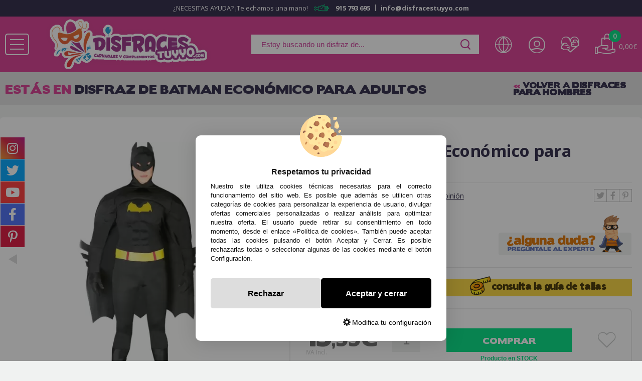

--- FILE ---
content_type: text/html; charset=UTF-8
request_url: https://www.disfracestuyyo.com/disfraz-de-batman-economico-para-adultos-p-4407.html
body_size: 38954
content:
<!DOCTYPE html>
<html dir="ltr" lang="es">
<head>
	<script type="text/javascript">let cookieAdviseBlockerSources = '[{"Tag":"https:\/\/www.oscdenox.loc\/javascript.js","category_id":[1],"tool_id":[44],"enabled":true},{"Tag":"https:\/\/www.google.com\/recaptcha\/api.js","category_id":[1],"tool_id":[9],"enabled":true},{"Tag":"https:\/\/www.gstatic.com\/recaptcha\/releases\/QybaJej5brGL8d7EvWmfKMZU\/recaptcha__es.js","category_id":[1],"tool_id":[9],"enabled":true},{"Tag":"https:\/\/www.googletagmanager.com\/gtag\/js","category_id":[2],"tool_id":[6],"enabled":false},{"Tag":"https:\/\/www.googletagmanager.com\/gtm.js","category_id":[10],"tool_id":[7],"enabled":false}]'</script><script src="https://www.disfracestuyyo.com/includes/vendor/oscdenox/addon-cookie-advise-blocker/apps/frontoffice/frontend/public/js/cookie-block.js?v=0.0.16" type="text/javascript"></script><style>:root {    --cookie-consent-button-default: #000000;    --cookie-consent-button-text-default: #ffffff;    --cookie-consent-button-reject: #dddddd;    --cookie-consent-button-text-reject: #000000;    --cookie-consent-button-configuration-hover: #d93d92;    --cookie-consent-button-configuration: #000000;}@keyframes cookie-consent-shake {    0% {        transform: translate(1px, 1px) rotate(0deg);    }    10% {        transform: translate(-1px, -2px) rotate(-1deg);    }    20% {        transform: translate(-3px, 0px) rotate(1deg);    }    30% {        transform: translate(3px, 2px) rotate(0deg);    }    40% {        transform: translate(1px, -1px) rotate(1deg);    }    50% {        transform: translate(-1px, 2px) rotate(-1deg);    }    60% {        transform: translate(-3px, 1px) rotate(0deg);    }    70% {        transform: translate(3px, 1px) rotate(-1deg);    }    80% {        transform: translate(-1px, -1px) rotate(1deg);    }    90% {        transform: translate(1px, 2px) rotate(0deg);    }    100% {        transform: translate(1px, -2px) rotate(-1deg);    }}#cookie-consent {    font-family: "Myriad Pro", Myriad, Lucida Grande, Arial, Helvetica, sans-serif;    -ms-text-size-adjust: 100%;    -webkit-text-size-adjust: 100%;    -webkit-tap-highlight-color: transparent;    position: fixed;    z-index: 1000;    width: 100%;    height: 100%;    top: 0px;    left: 0px;    opacity: 0;    -webkit-transition: opacity 0.6s ease-in-out;    -moz-transition: opacity 0.6s ease-in-out;    -o-transition: opacity 0.6s ease-in-out;    transition: opacity 0.6s ease-in-out;    overflow: hidden;    height: 0px;}#cookie-consent.cookie-consent--active {    opacity: 1;    height: 100%;}#cookie-consent.cookie-consent--active-popup .cookie-consent__popup {    bottom: 40px;}#cookie-consent.cookie-consent--active-window .cookie-consent__window {    right: 20px;    overflow-y: auto;}#cookie-consent .cookie-consent__popup {    transition: bottom 0.45s ease-out;    right: 0px;    background: #FFF;    width: 320px;    padding: 0px;    position: fixed;    z-index: 2;    display: flex;    flex-direction: column;    bottom: -500px;    left: 0px;    margin: 0px auto;    align-items: center;    box-shadow: 0 4px 38px 0 rgb(0 0 0 / 15%);    padding: 30px;    border-radius: 10px;    width: 100%;    max-width: 500px;}#cookie-consent .cookie-consent__popup-image {    width: 84px;    margin-top: -71px;    margin-bottom: 20px;}#cookie-consent .cookie-consent__popup-title {    color: #171717;    font-size: 16px;    line-height: 20px;    text-align: center;    margin-bottom: 10px;    font-weight: bold;}#cookie-consent .cookie-consent__popup-description {    color: #171717;    font-size: 13px;    line-height: 18px;    text-align: justify;    margin-bottom: 30px;    font-weight: 100;}#cookie-consent .cookie-consent__popup-buttons {    display: flex;    justify-content: space-between;    align-items: center;    gap: 20px;    width: 100%;}#cookie-consent .cookie-consent__popup-buttons.cookie-consent__popup-buttons-only .cookie-consent__popup-button {    max-width: 100%;}#cookie-consent .cookie-consent__popup-buttons.cookie-consent__popup-buttons-only .cookie-consent__popup-button--reject {    display: none;}#cookie-consent .cookie-consent__popup-button:hover, #cookie-consent .cookie-consent__window-button:hover {    -webkit-transform: scale(1.05);    transform: scale(1.05);}#cookie-consent .cookie-consent__popup-button {    color: var(--cookie-consent-button-text-default);    background: var(--cookie-consent-button-default);    border-radius: 5px;    width: 100%;    text-align: center;    font-size: 16px;    line-height: 1.7;    font-weight: bold;    cursor: pointer;    transition: all .15s ease;    height: 60px;    align-items: center;    display: flex;    justify-content: center;    padding: 10px;}#cookie-consent .cookie-consent__popup-button--reject {    background: var(--cookie-consent-button-reject);    color: var(--cookie-consent-button-text-reject);}#cookie-consent .cookie-consent__close {    background: rgba(18, 18, 18, 0.5);    opacity: 0.9;    height: 100%;    width: 100%;    position: absolute;    z-index: 1;    bottom: 0px;    left: 0px;}#cookie-consent .cookie-consent__close--shake {    animation: cookie-consent-shake 0.5s;    animation-iteration-count: infinite;}#cookie-consent .cookie-consent__popup-cofiguration {    display: flex;    align-items: center;    margin-top: 20px;    font-size: 14px;    line-height: 14px;    color: var(--cookie-consent-button-configuration);    cursor: pointer;    margin-left: auto;}#cookie-consent .cookie-consent__popup-cofiguration-image {    width: 15px;    margin-right: 3px;    -webkit-mask-image: url(includes/vendor/oscdenox/addon-cookie-advise-blocker/apps/frontoffice/frontend/public/images/cog.svg);    mask-image: url(includes/vendor/oscdenox/addon-cookie-advise-blocker/apps/frontoffice/frontend/public/images/cog.svg);    display: inline-block;    height: 15px;    background-size: cover;    background-color: var(--cookie-consent-button-configuration);    -webkit-mask-size: cover;    mask-size: cover;}#cookie-consent .cookie-consent__popup-cofiguration:hover .cookie-consent__popup-cofiguration-image {    background-color: var(--cookie-consent-button-configuration-hover);}#cookie-consent .cookie-consent__popup-cofiguration:hover {    color: var(--cookie-consent-button-configuration-hover);}#cookie-consent .cookie-consent__window {    transition: right 0.45s ease-out;    right: 0px;    top: 100%;    display: block;    z-index: 100;    background: #fff;    width: 500px;    padding: 0px;    position: fixed;    right: -520px;    top: 20px;    z-index: 100;    height: calc(100% - 40px);    display: flex;    flex-direction: column;    border-radius: 10px;    overflow: hidden;}#cookie-consent .cookie-consent__window-title {    display: flex;    align-items: center;    background: #efefef;    padding: 10px 20px;    margin-bottom: 20px;}#cookie-consent .cookie-consent__window-title-image {    width: 25px;}#cookie-consent .cookie-consent__window-title-text {    width: 100%;    text-align: center;    text-transform: uppercase;    font-size: 13px;    line-height: 13px;    color: #000;}#cookie-consent .cookie-consent__window-description {    color: #262626;    font-size: 13px;    line-height: 17px;    padding: 10px 20px 30px;    text-align: justify;    font-weight: 100;}#cookie-consent .cookie-consent__window-title-close {    cursor: pointer;    color: #000;    font-size: 12px;    line-height: 12px;}#cookie-consent .cookie-consent__window-tab.cookie-consent__window-tab-partial-active > .cookie-consent__window-checkbox {    background: #A3BE8C;}#cookie-consent .cookie-consent__window-tab > .cookie-consent__window--hide:first-child {    width: 30px;    height: 20px;    margin-left: -30px;    position: relative;    left: 49px;    opacity: 0;    z-index: 3;    cursor: pointer;}#cookie-consent .cookie-consent__window-checkbox-fake {    display: none}#cookie-consent .cookie-consent__window-checkbox {    position: relative;    width: 30px;    height: 18px;    border-radius: 15px;    box-shadow: inset 0 0 5px rgba(0, 0, 0, 0.4);    background: #434257;    transition: all 0.3s;    margin-left: 20px;}#cookie-consent .cookie-consent__window-checkbox::before {    content: "";    position: absolute;    left: -1px;    top: -1px;    width: 20px;    height: 20px;    background-color: #e8e9ed;    border-radius: 50%;    z-index: 1;    transition: transform 0.3s;    background-image: url("includes/vendor/oscdenox/addon-cookie-advise-blocker/apps/frontoffice/frontend/public/images/uncheck.svg");    background-size: 8px 8px;    background-repeat: no-repeat;    background-position: 6px 6px;}#cookie-consent .cookie-consent__window-tab input:checked ~ .cookie-consent__window-checkbox {    background: #A3BE8C;}#cookie-consent .cookie-consent__window-tab input:checked ~ .cookie-consent__window-checkbox::before {    transform: translateX(11px);    background-image: url(includes/vendor/oscdenox/addon-cookie-advise-blocker/apps/frontoffice/frontend/public/images/checked.svg);    background-size: 10px 10px;    background-repeat: no-repeat;    background-position: 5px 5px;}#cookie-consent .cookie-consent__window-tab {    display: flex;    flex-wrap: wrap;    align-items: center;    border-top: 1px solid #ddd;}#cookie-consent .cookie-consent__window-tab.cookie-consent__window-tab--readonly input {    display: none;}#cookie-consent .cookie-consent__window-tab.cookie-consent__window-tab--readonly .cookie-consent__window-tab-list-label {    cursor: default;}#cookie-consent .cookie-consent__window-tab:last-child {    border-bottom: 1px solid #ddd;}#cookie-consent .cookie-consent__window-tab-label:after {    width: 0;    height: 0;    border-style: solid;    border-width: 5px 5px 0 5px;    border-color: #000000 transparent transparent transparent;    content: "";    display: block;    position: absolute;    right: 20px;    top: 50%;    margin-top: -2.5px;    transform: rotate(-90deg);}#cookie-consent .cookie-consent__window-tab-label {    display: flex;    margin: 0px;    width: calc(100% - 50px);    top: 0px;    bottom: 0px;    left: 0px;    right: 0px;    min-width: calc(100% - 50px);    max-width: calc(100% - 50px);    font-size: 15px;    line-height: 16px;    padding: 20px 40px 20px 15px;    color: #000;    position: relative;}#cookie-consent .cookie-consent__window-tab-content {    max-height: 0;    transition: all 0.35s;    overflow: hidden;}#cookie-consent input.cookie-consent__window-checkbox-fake:checked ~ .cookie-consent__window-tab-content {    max-height: 100vh;}#cookie-consent input.cookie-consent__window-checkbox-fake:checked ~ .cookie-consent__window-tab-label:after {    transform: rotate(0deg);}#cookie-consent .cookie-consent__window-tab-list {    position: relative;    padding: 8px 20px 8px 0px;}#cookie-consent .cookie-consent__window-tab-list:last-child {    margin-bottom: 10px;}#cookie-consent .cookie-consent__window-tab-list .cookie-consent__window-checkbox {    position: absolute;    top: 9px;    left: 0px;}#cookie-consent .cookie-consent__window-tab-list-label {    padding: 0px 0px 0px 65px;    margin: 0px;    font-size: 15px;    line-height: 16px;    color: #000;    cursor: pointer;    display: flex;    margin-bottom: 6px;    align-items: center;}#cookie-consent .cookie-consent__window-tab-list-image {    width: 16px;    height: 16px;    margin-right: 5px;}#cookie-consent .cookie-consent__window-help-icon {    padding: 2px;    background: rgb(235 235 235);    color: rgb(140, 140, 140);    border-radius: 100px;    min-height: 18px;    min-width: 18px;    line-height: 14px;    text-align: center;    font-size: 10px;    font-weight: bold;    margin-right: 4px;}#cookie-consent .cookie-consent__window-help-content {    font-size: 11px;    line-height: 12px;    padding-left: 65px;    display: flex;    align-items: center;    margin-top: 2px;    font-weight: 100;}#cookie-consent .cookie-consent__window-tab-description {    background: #efefef;    color: #262626;    font-size: 13px;    line-height: 17px;    padding: 10px 20px;    margin-bottom: 10px;    font-weight: 100;}#cookie-consent .cookie-consent__window-tab-list .cookie-consent__window--hide {    cursor: pointer;    display: block;    position: absolute;    top: 8px;    left: 20px;    width: 30px;    height: 20px;    z-index: 3;    opacity: 0;}#cookie-consent .cookie-consent__window-button {    color: var(--cookie-consent-button-text-default);    background: var(--cookie-consent-button-default);    border-radius: 5px;    width: 100%;    text-align: center;    max-width: 200px;    font-size: 16px;    line-height: 47px;    font-weight: bold;    cursor: pointer;    transition: all .15s ease;    margin: 20px auto;    line-height: 1.7;}@media (max-width: 759.98px) {    #cookie-consent .cookie-consent__popup-buttons {        flex-direction: column;    }    #cookie-consent .cookie-consent__popup-button {        max-width: 100%;        margin-bottom: 15px;    }    #cookie-consent .cookie-consent__popup-button:last-child {        margin-bottom: 0px    }    #cookie-consent .cookie-consent__popup {        max-width: 300px;    }    #cookie-consent.cookie-consent--active-window .cookie-consent__window {        right: 0px;    }    #cookie-consent .cookie-consent__window {        top: 0px;        height: 100%;        border-radius: 0px;        width: 100%;        right: -100%;    }}</style><meta http-equiv="Content-Type" content="text/html; charset=UTF-8" />
<meta http-equiv="X-UA-Compatible" content="IE=edge,chrome=1" /><meta name="viewport" content="width=device-width, initial-scale=1.0, maximum-scale=1.0" /><base href="https://www.disfracestuyyo.com/" />
<title>Disfraz de Batman Económico para Adultos | Superhéroe Batman</title>
<meta name="description" content="Consigue el Disfraz de Batman Económico para adultos con capa, máscara, cinturón y mono —ideal para carnaval, fiestas temáticas o Halloween. ¡Perfecto para fans del Caballero Oscuro!"/>
<link rel="canonical" href="https://www.disfracestuyyo.com/disfraz-de-batman-economico-para-adultos-p-4407.html" />
<link rel="alternate" href="https://www.disfracestuyyo.com/disfraz-de-batman-economico-para-adultos-p-4407.html" hreflang="es" />
<link rel="alternate" href="https://www.disfracestuyyo.com/fato-de-batman-economico-para-adulto-p-4407.html?language=pt" hreflang="pt" />
<link href="favicon.ico" type="image/x-icon" rel="icon" />
<link href="favicon.ico" type="image/x-icon" rel="shortcut icon" />
<link href="favicon.ico" type="image/x-icon" rel="apple-touch-icon" />
<link rel="stylesheet" href="//ajax.googleapis.com/ajax/libs/jqueryui/1.11.2/themes/smoothness/jquery-ui.min.css" />
<link rel="stylesheet" type="text/css" href="https://www.disfracestuyyo.com/stylesheet.css?v=0.0.30"/><script src="https://www.googletagmanager.com/gtag/js?id=G-3M14MERHK5"></script><script>
            window.dataLayer = window.dataLayer || [];

            function gtag() {
                dataLayer.push(arguments);
            }

            gtag('consent', 'default', {
                'ad_storage': 'denied',
                'ad_user_data': 'denied',
                'ad_personalization': 'denied',
                'analytics_storage': 'denied',
                'wait_for_update':  500
            });

            if (localStorage.getItem('analyticsConsentMode') === 'true') {
                gtag('consent', 'update', {
                    'analytics_storage': 'granted',
                    'wait_for_update':  500
                });
            }

            if (localStorage.getItem('googleAdsConsentMode') === 'true') {
                gtag('consent', 'update', {
                    'ad_storage': 'granted',
                    'ad_user_data': 'granted',
                    'ad_personalization': 'granted',
                    'wait_for_update':  500
                });
            }

            gtag('set', 'url_passthrough', false);
            gtag('set', 'ads_data_redaction', true);
            gtag('js', new Date());
            

			// Verificar si estamos en ReskytApp
			var isApp = 'false';
			
			// Pasar el valor de is_app a GA4 correctamente
			gtag('config', 'G-3M14MERHK5', {
				'custom_map': { 'dimension1': 'is_app' },
				'is_app': isApp
			});
			
            gtag('config', 'AW-1055274974', {"allow_enhanced_conversions": true});
        </script></head>
<body id="espanol" class="home">


<nav id="menu-panel">
	<ul class="d-flex-mx flex-column-mx d-flex-tx flex-column-tx ul-pp">
		<li>
                <span class="wrpr-accs d-flex">

							<div class="langImgWrapperMobile" id="header_language_selector_mobile">
								<a href="https://www.disfracestuyyo.pt">
									<img class="langImg" src="https://www.disfracestuyyo.com/theme/web/images/flags/flag_portugal.png" alt="">
								</a>
								<a href="https://www.disfracestuyyo.com">
									<img class="langImg" src="https://www.disfracestuyyo.com/theme/web/images/flags/flag_spain.png" alt="">
								</a>
							</div>
							<span class="wrpr-langs"> <i id="header_language_mobile" class="lang_mobile tt tt-26"></i></span>
							<span class="sepa"></span>
					<span class="accs"><i class="tt tt-22"></i></span><span class="sepa"></span><a href="https://www.disfracestuyyo.com/favoritos.php" class="favr" title="<?php echo MY_WISH; ?>" alt="<?php echo MY_WISH; ?>"><i class="tt tt-13"></i> <?php echo MY_WISH; ?></a>                </span>
		</li>
		
		    <li class="prnt2">
                                    <a href="javascript:void(0);">Disfraces infantiles</a>
            
            <ul class="ab">
                <li>
                    <span class="wrpr-accs d-flex">
                                                    <span class="accs"><i class="tt tt-22"></i>Acceso </span>
                        
                        <span class="sepa"></span>

                        <a href="https://www.disfracestuyyo.com/favoritos.php" class="favr" title="Mis favoritos" alt="Mis favoritos">
                            <i class="tt tt-13"></i> Favoritos                        </a>
                    </span>
                </li>

                <li class="titul">Estos son todos los  <b>Disfraces infantiles</b>  que tenemos para ti></li>

                                    <li class="bold">
                        <a href="https://www.disfracestuyyo.com/disfraces-para-ninos-c-1602_796.html" title="Disfraces para niños" alt="Disfraces para niños">
                            Disfraces para niños                        </a>

                                                                                    <li class="prnt3">
                                    <a href="https://www.disfracestuyyo.com/disfraces-animales-ninos-c-1602_796_890.html" title="Disfraces Animales Niños-" alt="Disfraces Animales Niños-">
                                        Disfraces Animales Niños-                                    </a>
                                </li>
                                                            <li class="prnt3">
                                    <a href="https://www.disfracestuyyo.com/disfraces-circo-y-payasos-ninos-c-1602_796_935.html" title="Disfraces Circo Y Payasos Niños." alt="Disfraces Circo Y Payasos Niños.">
                                        Disfraces Circo Y Payasos Niños.                                    </a>
                                </li>
                                                            <li class="prnt3">
                                    <a href="https://www.disfracestuyyo.com/disfraces-cuentos-y-cine-ninos-c-1602_796_916.html" title="Disfraces Cuentos y Cine Niños" alt="Disfraces Cuentos y Cine Niños">
                                        Disfraces Cuentos y Cine Niños                                    </a>
                                </li>
                                                            <li class="prnt3">
                                    <a href="https://www.disfracestuyyo.com/disfraces-de-espaciales-ninos-c-1602_796_702.html" title="Disfraces de Espaciales Niños" alt="Disfraces de Espaciales Niños">
                                        Disfraces de Espaciales Niños                                    </a>
                                </li>
                                                            <li class="prnt3">
                                    <a href="https://www.disfracestuyyo.com/disfraces-de-videojuegos-ninos-c-1602_796_1014.html" title="Disfraces de Videojuegos Niños ." alt="Disfraces de Videojuegos Niños .">
                                        Disfraces de Videojuegos Niños .                                    </a>
                                </li>
                                                            <li class="prnt3">
                                    <a href="https://www.disfracestuyyo.com/disfraces-decadas-y-hippies-ninos-c-1602_796_909.html" title="Disfraces Decadas y Hippies Niños." alt="Disfraces Decadas y Hippies Niños.">
                                        Disfraces Decadas y Hippies Niños.                                    </a>
                                </li>
                                                            <li class="prnt3">
                                    <a href="https://www.disfracestuyyo.com/disfraces-deportes-ninos-c-1602_796_937.html" title="Disfraces Deportes Niños" alt="Disfraces Deportes Niños">
                                        Disfraces Deportes Niños                                    </a>
                                </li>
                                                            <li class="prnt3">
                                    <a href="https://www.disfracestuyyo.com/disfraces-frutas-y-comidas-ninos-c-1602_796_936.html" title="Disfraces Frutas y Comidas Niños." alt="Disfraces Frutas y Comidas Niños.">
                                        Disfraces Frutas y Comidas Niños.                                    </a>
                                </li>
                                                            <li class="prnt3">
                                    <a href="https://www.disfracestuyyo.com/disfraces-historicos-ninos-c-1602_796_915.html" title="Disfraces Históricos Niños !" alt="Disfraces Históricos Niños !">
                                        Disfraces Históricos Niños !                                    </a>
                                </li>
                                                            <li class="prnt3">
                                    <a href="https://www.disfracestuyyo.com/disfraces-madrilenos-y-goyescos-ninos-c-1602_796_978.html" title="Disfraces Madrileños y Goyescos Niños" alt="Disfraces Madrileños y Goyescos Niños">
                                        Disfraces Madrileños y Goyescos Niños                                    </a>
                                </li>
                                                            <li class="prnt3">
                                    <a href="https://www.disfracestuyyo.com/disfraces-navidenos-nino-c-1602_796_949.html" title="Disfraces Navideños Niño" alt="Disfraces Navideños Niño">
                                        Disfraces Navideños Niño                                    </a>
                                </li>
                                                            <li class="prnt3">
                                    <a href="https://www.disfracestuyyo.com/disfraces-oficios-ninos-c-1602_796_913.html" title="Disfraces Oficios Niños !!!" alt="Disfraces Oficios Niños !!!">
                                        Disfraces Oficios Niños !!!                                    </a>
                                </li>
                                                            <li class="prnt3">
                                    <a href="https://www.disfracestuyyo.com/disfraces-paises-del-mundo-ninos-c-1602_796_911.html" title="Disfraces Paises del Mundo Niños" alt="Disfraces Paises del Mundo Niños">
                                        Disfraces Paises del Mundo Niños                                    </a>
                                </li>
                                                            <li class="prnt3">
                                    <a href="https://www.disfracestuyyo.com/disfraces-star-wars-ninos-c-1602_796_973.html" title="Disfraces Star Wars Niños" alt="Disfraces Star Wars Niños">
                                        Disfraces Star Wars Niños                                    </a>
                                </li>
                                                            <li class="prnt3">
                                    <a href="https://www.disfracestuyyo.com/disfraces-superheroes-y-villanos-ninos-c-1602_796_938.html" title="Disfraces Superhéroes y Villanos Niños" alt="Disfraces Superhéroes y Villanos Niños">
                                        Disfraces Superhéroes y Villanos Niños                                    </a>
                                </li>
                                                            <li class="prnt3">
                                    <a href="https://www.disfracestuyyo.com/otros-disfraces-para-ninos-c-1602_796_906.html" title="Otros Disfraces para Niños" alt="Otros Disfraces para Niños">
                                        Otros Disfraces para Niños                                    </a>
                                </li>
                                                                        </li>
                                    <li class="bold">
                        <a href="https://www.disfracestuyyo.com/disfraces-para-ninas-c-1602_23.html" title="Disfraces para niñas" alt="Disfraces para niñas">
                            Disfraces para niñas                        </a>

                                                                                    <li class="prnt3">
                                    <a href="https://www.disfracestuyyo.com/otros-disfraces-ninas-c-1602_23_889.html" title="Otros Disfraces Niñas" alt="Otros Disfraces Niñas">
                                        Otros Disfraces Niñas                                    </a>
                                </li>
                                                            <li class="prnt3">
                                    <a href="https://www.disfracestuyyo.com/disfraces-animales-nina-c-1602_23_85.html" title="Disfraces Animales  Niña" alt="Disfraces Animales  Niña">
                                        Disfraces Animales  Niña                                    </a>
                                </li>
                                                            <li class="prnt3">
                                    <a href="https://www.disfracestuyyo.com/disfraces-frutas-y-comidas-ninas-c-1602_23_690.html" title="Disfraces Frutas y Comidas Niñas" alt="Disfraces Frutas y Comidas Niñas">
                                        Disfraces Frutas y Comidas Niñas                                    </a>
                                </li>
                                                            <li class="prnt3">
                                    <a href="https://www.disfracestuyyo.com/disfraces-decadas-y-rock-nina-c-1602_23_699.html" title="Disfraces Decadas y Rock Niña" alt="Disfraces Decadas y Rock Niña">
                                        Disfraces Decadas y Rock Niña                                    </a>
                                </li>
                                                            <li class="prnt3">
                                    <a href="https://www.disfracestuyyo.com/disfraces-historicos-ninas-c-1602_23_687.html" title="Disfraces Históricos  Niñas" alt="Disfraces Históricos  Niñas">
                                        Disfraces Históricos  Niñas                                    </a>
                                </li>
                                                            <li class="prnt3">
                                    <a href="https://www.disfracestuyyo.com/disfraces-oficios-ninas-c-1602_23_912.html" title="Disfraces Oficios Niñas" alt="Disfraces Oficios Niñas">
                                        Disfraces Oficios Niñas                                    </a>
                                </li>
                                                            <li class="prnt3">
                                    <a href="https://www.disfracestuyyo.com/disfraces-paises-del-mundo-ninas-c-1602_23_691.html" title="Disfraces Paises del Mundo Niñas" alt="Disfraces Paises del Mundo Niñas">
                                        Disfraces Paises del Mundo Niñas                                    </a>
                                </li>
                                                            <li class="prnt3">
                                    <a href="https://www.disfracestuyyo.com/disfraces-circo-y-payasos-ninas-c-1602_23_698.html" title="Disfraces Circo y Payasos Niñas" alt="Disfraces Circo y Payasos Niñas">
                                        Disfraces Circo y Payasos Niñas                                    </a>
                                </li>
                                                            <li class="prnt3">
                                    <a href="https://www.disfracestuyyo.com/disfraces-cuentos-y-cine-ninas-c-1602_23_790.html" title="Disfraces Cuentos y Cine Niñas" alt="Disfraces Cuentos y Cine Niñas">
                                        Disfraces Cuentos y Cine Niñas                                    </a>
                                </li>
                                                            <li class="prnt3">
                                    <a href="https://www.disfracestuyyo.com/disfraces-deportes-ninas-c-1602_23_684.html" title="Disfraces Deportes Niñas" alt="Disfraces Deportes Niñas">
                                        Disfraces Deportes Niñas                                    </a>
                                </li>
                                                            <li class="prnt3">
                                    <a href="https://www.disfracestuyyo.com/disfraces-madrilenas-y-goyescas-ninas-c-1602_23_979.html" title="Disfraces Madrileñas y Goyescas Niñas" alt="Disfraces Madrileñas y Goyescas Niñas">
                                        Disfraces Madrileñas y Goyescas Niñas                                    </a>
                                </li>
                                                            <li class="prnt3">
                                    <a href="https://www.disfracestuyyo.com/disfraces-navidenos-ninas-c-1602_23_950.html" title="Disfraces Navideños Niñas" alt="Disfraces Navideños Niñas">
                                        Disfraces Navideños Niñas                                    </a>
                                </li>
                                                            <li class="prnt3">
                                    <a href="https://www.disfracestuyyo.com/disfraces-star-wars-ninas-c-1602_23_974.html" title="Disfraces Star Wars Niñas" alt="Disfraces Star Wars Niñas">
                                        Disfraces Star Wars Niñas                                    </a>
                                </li>
                                                            <li class="prnt3">
                                    <a href="https://www.disfracestuyyo.com/disfraces-superheroinas-y-villanas-ninas-c-1602_23_700.html" title="Disfraces Superheroínas y Villanas Niñas" alt="Disfraces Superheroínas y Villanas Niñas">
                                        Disfraces Superheroínas y Villanas Niñas                                    </a>
                                </li>
                                                            <li class="prnt3">
                                    <a href="https://www.disfracestuyyo.com/disfraces-videojuegos-ninas-c-1602_23_1015.html" title="Disfraces Videojuegos Niñas" alt="Disfraces Videojuegos Niñas">
                                        Disfraces Videojuegos Niñas                                    </a>
                                </li>
                                                                        </li>
                                    <li class="bold">
                        <a href="https://www.disfracestuyyo.com/disfraces-de-bebes-c-1602_672.html" title="Disfraces de Bebés" alt="Disfraces de Bebés">
                            Disfraces de Bebés                        </a>

                                                                                    <li class="prnt3">
                                    <a href="https://www.disfracestuyyo.com/disfraces-navidenos-bebes-c-1602_672_273.html" title="Disfraces Navideños Bebés" alt="Disfraces Navideños Bebés">
                                        Disfraces Navideños Bebés                                    </a>
                                </li>
                                                            <li class="prnt3">
                                    <a href="https://www.disfracestuyyo.com/disfraces-animales-bebes-c-1602_672_939.html" title="Disfraces Animales Bebés" alt="Disfraces Animales Bebés">
                                        Disfraces Animales Bebés                                    </a>
                                </li>
                                                            <li class="prnt3">
                                    <a href="https://www.disfracestuyyo.com/disfraces-circo-bebes-c-1602_672_943.html" title="Disfraces Circo Bebés" alt="Disfraces Circo Bebés">
                                        Disfraces Circo Bebés                                    </a>
                                </li>
                                                            <li class="prnt3">
                                    <a href="https://www.disfracestuyyo.com/disfraces-cuentos-bebes-c-1602_672_940.html" title="Disfraces Cuentos Bebés" alt="Disfraces Cuentos Bebés">
                                        Disfraces Cuentos Bebés                                    </a>
                                </li>
                                                            <li class="prnt3">
                                    <a href="https://www.disfracestuyyo.com/disfraces-de-superheroes-y-villanos-bebes-c-1602_672_1190.html" title="Disfraces de Superheroes y Villanos Bebes" alt="Disfraces de Superheroes y Villanos Bebes">
                                        Disfraces de Superheroes y Villanos Bebes                                    </a>
                                </li>
                                                            <li class="prnt3">
                                    <a href="https://www.disfracestuyyo.com/disfraces-hippies-bebes-c-1602_672_944.html" title="Disfraces Hippies Bebés" alt="Disfraces Hippies Bebés">
                                        Disfraces Hippies Bebés                                    </a>
                                </li>
                                                            <li class="prnt3">
                                    <a href="https://www.disfracestuyyo.com/disfraces-historicos-bebes-c-1602_672_941.html" title="Disfraces Históricos Bebés" alt="Disfraces Históricos Bebés">
                                        Disfraces Históricos Bebés                                    </a>
                                </li>
                                                            <li class="prnt3">
                                    <a href="https://www.disfracestuyyo.com/disfraces-madrilenos-y-goyescos-bebes-c-1602_672_980.html" title="Disfraces Madrileños y Goyescos Bebés" alt="Disfraces Madrileños y Goyescos Bebés">
                                        Disfraces Madrileños y Goyescos Bebés                                    </a>
                                </li>
                                                            <li class="prnt3">
                                    <a href="https://www.disfracestuyyo.com/disfraces-oficios-bebes-c-1602_672_942.html" title="Disfraces Oficios Bebés" alt="Disfraces Oficios Bebés">
                                        Disfraces Oficios Bebés                                    </a>
                                </li>
                                                            <li class="prnt3">
                                    <a href="https://www.disfracestuyyo.com/disfraces-star-wars-bebes-c-1602_672_975.html" title="Disfraces Star Wars Bebés" alt="Disfraces Star Wars Bebés">
                                        Disfraces Star Wars Bebés                                    </a>
                                </li>
                                                            <li class="prnt3">
                                    <a href="https://www.disfracestuyyo.com/otros-disfraces-bebes-c-1602_672_945.html" title="Otros Disfraces Bebés" alt="Otros Disfraces Bebés">
                                        Otros Disfraces Bebés                                    </a>
                                </li>
                                                                        </li>
                            </ul>

            </li>
    <li class="prnt2">
                                    <a href="javascript:void(0);">Disfraces para Adultos</a>
            
            <ul class="ab">
                <li>
                    <span class="wrpr-accs d-flex">
                                                    <span class="accs"><i class="tt tt-22"></i>Acceso </span>
                        
                        <span class="sepa"></span>

                        <a href="https://www.disfracestuyyo.com/favoritos.php" class="favr" title="Mis favoritos" alt="Mis favoritos">
                            <i class="tt tt-13"></i> Favoritos                        </a>
                    </span>
                </li>

                <li class="titul">Estos son todos los  <b>Disfraces para Adultos</b>  que tenemos para ti></li>

                                    <li class="bold">
                        <a href="https://www.disfracestuyyo.com/disfraces-para-hombres-c-1604_419.html" title="Disfraces para Hombres" alt="Disfraces para Hombres">
                            Disfraces para Hombres                        </a>

                                                                                    <li class="prnt3">
                                    <a href="https://www.disfracestuyyo.com/disfraces-superheroes-y-villanos-para-hombres-c-1604_419_403.html" title="Disfraces Superhéroes y Villanos para Hombres" alt="Disfraces Superhéroes y Villanos para Hombres">
                                        Disfraces Superhéroes y Villanos para Hombres                                    </a>
                                </li>
                                                            <li class="prnt3">
                                    <a href="https://www.disfracestuyyo.com/disfraces-animales-para-hombres-c-1604_419_404.html" title="Disfraces Animales para Hombres" alt="Disfraces Animales para Hombres">
                                        Disfraces Animales para Hombres                                    </a>
                                </li>
                                                            <li class="prnt3">
                                    <a href="https://www.disfracestuyyo.com/disfraces-cine-y-series-para-hombres-c-1604_419_818.html" title="Disfraces Cine y Series para Hombres" alt="Disfraces Cine y Series para Hombres">
                                        Disfraces Cine y Series para Hombres                                    </a>
                                </li>
                                                            <li class="prnt3">
                                    <a href="https://www.disfracestuyyo.com/disfraces-circo-para-hombre-c-1604_419_408.html" title="Disfraces Circo para Hombre" alt="Disfraces Circo para Hombre">
                                        Disfraces Circo para Hombre                                    </a>
                                </li>
                                                            <li class="prnt3">
                                    <a href="https://www.disfracestuyyo.com/disfraces-cuentos-y-dibujos-para-hombre-c-1604_419_456.html" title="Disfraces Cuentos y Dibujos para Hombre" alt="Disfraces Cuentos y Dibujos para Hombre">
                                        Disfraces Cuentos y Dibujos para Hombre                                    </a>
                                </li>
                                                            <li class="prnt3">
                                    <a href="https://www.disfracestuyyo.com/disfraces-de-militares-para-hombres-c-1604_419_641.html" title="Disfraces de Militares para  Hombres" alt="Disfraces de Militares para  Hombres">
                                        Disfraces de Militares para  Hombres                                    </a>
                                </li>
                                                            <li class="prnt3">
                                    <a href="https://www.disfracestuyyo.com/disfraces-decadas-para-hombres-c-1604_419_457.html" title="Disfraces Décadas para Hombres" alt="Disfraces Décadas para Hombres">
                                        Disfraces Décadas para Hombres                                    </a>
                                </li>
                                                            <li class="prnt3">
                                    <a href="https://www.disfracestuyyo.com/disfraces-deportes-para-hombres-c-1604_419_538.html" title="Disfraces Deportes para Hombres" alt="Disfraces Deportes para Hombres">
                                        Disfraces Deportes para Hombres                                    </a>
                                </li>
                                                            <li class="prnt3">
                                    <a href="https://www.disfracestuyyo.com/disfraces-espaciales-para-hombres-c-1604_419_856.html" title="Disfraces Espaciales para  Hombres" alt="Disfraces Espaciales para  Hombres">
                                        Disfraces Espaciales para  Hombres                                    </a>
                                </li>
                                                            <li class="prnt3">
                                    <a href="https://www.disfracestuyyo.com/disfraces-historicos-para-hombres-c-1604_419_809.html" title="Disfraces Históricos para Hombres" alt="Disfraces Históricos para Hombres">
                                        Disfraces Históricos para Hombres                                    </a>
                                </li>
                                                            <li class="prnt3">
                                    <a href="https://www.disfracestuyyo.com/disfraces-madrilenos-y-goyescos-hombre-c-1604_419_976.html" title="Disfraces Madrileños y Goyescos Hombre" alt="Disfraces Madrileños y Goyescos Hombre">
                                        Disfraces Madrileños y Goyescos Hombre                                    </a>
                                </li>
                                                            <li class="prnt3">
                                    <a href="https://www.disfracestuyyo.com/disfraces-navidad-hombre-c-1604_419_951.html" title="Disfraces Navidad Hombre" alt="Disfraces Navidad Hombre">
                                        Disfraces Navidad Hombre                                    </a>
                                </li>
                                                            <li class="prnt3">
                                    <a href="https://www.disfracestuyyo.com/disfraces-oficios-hombres-c-1604_419_497.html" title="Disfraces Oficios  Hombres" alt="Disfraces Oficios  Hombres">
                                        Disfraces Oficios  Hombres                                    </a>
                                </li>
                                                            <li class="prnt3">
                                    <a href="https://www.disfracestuyyo.com/disfraces-paises-del-mundo-hombres-c-1604_419_705.html" title="Disfraces Países del Mundo  Hombres" alt="Disfraces Países del Mundo  Hombres">
                                        Disfraces Países del Mundo  Hombres                                    </a>
                                </li>
                                                            <li class="prnt3">
                                    <a href="https://www.disfracestuyyo.com/disfraces-rockeros-hombres-c-1604_419_819.html" title="Disfraces Rockeros  Hombres" alt="Disfraces Rockeros  Hombres">
                                        Disfraces Rockeros  Hombres                                    </a>
                                </li>
                                                            <li class="prnt3">
                                    <a href="https://www.disfracestuyyo.com/disfraces-segunda-piel-c-1604_419_736.html" title="Disfraces Segunda Piel" alt="Disfraces Segunda Piel">
                                        Disfraces Segunda Piel                                    </a>
                                </li>
                                                            <li class="prnt3">
                                    <a href="https://www.disfracestuyyo.com/disfraces-steampunk-para-hombre-c-1604_419_1081.html" title="Disfraces Steampunk para Hombre" alt="Disfraces Steampunk para Hombre">
                                        Disfraces Steampunk para Hombre                                    </a>
                                </li>
                                                            <li class="prnt3">
                                    <a href="https://www.disfracestuyyo.com/disfraces-videojuego-hombre-c-1604_419_864.html" title="Disfraces Videojuego Hombre" alt="Disfraces Videojuego Hombre">
                                        Disfraces Videojuego Hombre                                    </a>
                                </li>
                                                            <li class="prnt3">
                                    <a href="https://www.disfracestuyyo.com/disfraces-originales-y-graciosos-hombres-c-1604_419_817.html" title="Disfraces Originales y Graciosos   Hombres" alt="Disfraces Originales y Graciosos   Hombres">
                                        Disfraces Originales y Graciosos   Hombres                                    </a>
                                </li>
                                                                        </li>
                                    <li class="bold">
                        <a href="https://www.disfracestuyyo.com/disfraces-para-mujer-c-1604_82.html" title="Disfraces para Mujer" alt="Disfraces para Mujer">
                            Disfraces para Mujer                        </a>

                                                                                    <li class="prnt3">
                                    <a href="https://www.disfracestuyyo.com/disfraces-animales-mujer-c-1604_82_423.html" title="Disfraces Animales  Mujer" alt="Disfraces Animales  Mujer">
                                        Disfraces Animales  Mujer                                    </a>
                                </li>
                                                            <li class="prnt3">
                                    <a href="https://www.disfracestuyyo.com/disfraces-cine-y-series-mujer-c-1604_82_846.html" title="Disfraces Cine y Series  Mujer" alt="Disfraces Cine y Series  Mujer">
                                        Disfraces Cine y Series  Mujer                                    </a>
                                </li>
                                                            <li class="prnt3">
                                    <a href="https://www.disfracestuyyo.com/disfraces-circo-mujer-c-1604_82_432.html" title="Disfraces Circo Mujer" alt="Disfraces Circo Mujer">
                                        Disfraces Circo Mujer                                    </a>
                                </li>
                                                            <li class="prnt3">
                                    <a href="https://www.disfracestuyyo.com/disfraces-colegialas-y-deportes-mujer-c-1604_82_444.html" title="Disfraces Colegialas y Deportes Mujer" alt="Disfraces Colegialas y Deportes Mujer">
                                        Disfraces Colegialas y Deportes Mujer                                    </a>
                                </li>
                                                            <li class="prnt3">
                                    <a href="https://www.disfracestuyyo.com/disfraces-cuentos-y-dibujos-mujer-c-1604_82_448.html" title="Disfraces Cuentos y Dibujos  Mujer" alt="Disfraces Cuentos y Dibujos  Mujer">
                                        Disfraces Cuentos y Dibujos  Mujer                                    </a>
                                </li>
                                                            <li class="prnt3">
                                    <a href="https://www.disfracestuyyo.com/disfraces-decadas-mujer-c-1604_82_441.html" title="Disfraces Décadas  Mujer" alt="Disfraces Décadas  Mujer">
                                        Disfraces Décadas  Mujer                                    </a>
                                </li>
                                                            <li class="prnt3">
                                    <a href="https://www.disfracestuyyo.com/disfraces-espaciales-mujer-c-1604_82_907.html" title="Disfraces Espaciales  Mujer" alt="Disfraces Espaciales  Mujer">
                                        Disfraces Espaciales  Mujer                                    </a>
                                </li>
                                                            <li class="prnt3">
                                    <a href="https://www.disfracestuyyo.com/disfraces-historicos-mujer-c-1604_82_842.html" title="Disfraces Históricos Mujer" alt="Disfraces Históricos Mujer">
                                        Disfraces Históricos Mujer                                    </a>
                                </li>
                                                            <li class="prnt3">
                                    <a href="https://www.disfracestuyyo.com/disfraces-madrilenas-y-goyescas-mujer-c-1604_82_977.html" title="Disfraces Madrileñas y Goyescas Mujer" alt="Disfraces Madrileñas y Goyescas Mujer">
                                        Disfraces Madrileñas y Goyescas Mujer                                    </a>
                                </li>
                                                            <li class="prnt3">
                                    <a href="https://www.disfracestuyyo.com/disfraces-monja-mujer-c-1604_82_428.html" title="Disfraces Monja  Mujer" alt="Disfraces Monja  Mujer">
                                        Disfraces Monja  Mujer                                    </a>
                                </li>
                                                            <li class="prnt3">
                                    <a href="https://www.disfracestuyyo.com/disfraces-navidad-mujer-c-1604_82_952.html" title="Disfraces Navidad Mujer" alt="Disfraces Navidad Mujer">
                                        Disfraces Navidad Mujer                                    </a>
                                </li>
                                                            <li class="prnt3">
                                    <a href="https://www.disfracestuyyo.com/disfraces-oficios-para-mujer-c-1604_82_843.html" title="Disfraces Oficios para Mujer" alt="Disfraces Oficios para Mujer">
                                        Disfraces Oficios para Mujer                                    </a>
                                </li>
                                                            <li class="prnt3">
                                    <a href="https://www.disfracestuyyo.com/disfraces-originales-y-graciosos-mujer-c-1604_82_845.html" title="Disfraces Originales y Graciosos  Mujer" alt="Disfraces Originales y Graciosos  Mujer">
                                        Disfraces Originales y Graciosos  Mujer                                    </a>
                                </li>
                                                            <li class="prnt3">
                                    <a href="https://www.disfracestuyyo.com/disfraces-paises-del-mundo-mujer-c-1604_82_704.html" title="Disfraces Paises del Mundo  Mujer" alt="Disfraces Paises del Mundo  Mujer">
                                        Disfraces Paises del Mundo  Mujer                                    </a>
                                </li>
                                                            <li class="prnt3">
                                    <a href="https://www.disfracestuyyo.com/disfraces-star-wars-mujer-c-1604_82_964.html" title="Disfraces Star Wars Mujer  !!!!!" alt="Disfraces Star Wars Mujer  !!!!!">
                                        Disfraces Star Wars Mujer  !!!!!                                    </a>
                                </li>
                                                            <li class="prnt3">
                                    <a href="https://www.disfracestuyyo.com/disfraces-steampunk-para-mujer-c-1604_82_1082.html" title="Disfraces Steampunk para Mujer" alt="Disfraces Steampunk para Mujer">
                                        Disfraces Steampunk para Mujer                                    </a>
                                </li>
                                                            <li class="prnt3">
                                    <a href="https://www.disfracestuyyo.com/disfraces-superheroinas-mujer-c-1604_82_436.html" title="Disfraces Superhéroinas Mujer" alt="Disfraces Superhéroinas Mujer">
                                        Disfraces Superhéroinas Mujer                                    </a>
                                </li>
                                                            <li class="prnt3">
                                    <a href="https://www.disfracestuyyo.com/lenceria-y-disfraces-sexy-fantasia-c-1604_82_708.html" title="Lencería y Disfraces Sexy Fantasía." alt="Lencería y Disfraces Sexy Fantasía.">
                                        Lencería y Disfraces Sexy Fantasía.                                    </a>
                                </li>
                                                            <li class="prnt3">
                                    <a href="https://www.disfracestuyyo.com/disfraces-a-hombros-de-c-1604_82_1104.html" title="Disfraces a Hombros de ..." alt="Disfraces a Hombros de ...">
                                        Disfraces a Hombros de ...                                    </a>
                                </li>
                                                                        </li>
                            </ul>

            </li>
    <li class="prnt2">
                                    <a href="javascript:void(0);">Disfraces Especiales para Todas las Ocasiones</a>
            
            <ul class="ab">
                <li>
                    <span class="wrpr-accs d-flex">
                                                    <span class="accs"><i class="tt tt-22"></i>Acceso </span>
                        
                        <span class="sepa"></span>

                        <a href="https://www.disfracestuyyo.com/favoritos.php" class="favr" title="Mis favoritos" alt="Mis favoritos">
                            <i class="tt tt-13"></i> Favoritos                        </a>
                    </span>
                </li>

                <li class="titul">Estos son todos los  <b>Disfraces Especiales para Todas las Ocasiones</b>  que tenemos para ti></li>

                                    <li class="bold">
                        <a href="https://www.disfracestuyyo.com/disfraces-de-comidas-y-bebidas-unisex-divertidos-y-originales-c-1118_948.html" title="Disfraces de Comidas y Bebidas Unisex – Divertidos y Originales" alt="Disfraces de Comidas y Bebidas Unisex – Divertidos y Originales">
                            Disfraces de Comidas y Bebidas Unisex – Divertidos y Originales                        </a>

                                            </li>
                                    <li class="bold">
                        <a href="https://www.disfracestuyyo.com/disfraces-para-perros-ropa-y-accesorios-divertidos-c-1118_614.html" title="Disfraces para Perros – Ropa y Accesorios Divertidos" alt="Disfraces para Perros – Ropa y Accesorios Divertidos">
                            Disfraces para Perros – Ropa y Accesorios Divertidos                        </a>

                                            </li>
                                    <li class="bold">
                        <a href="https://www.disfracestuyyo.com/disfraces-de-mascotas-gigantes-para-adultos-diviertete-con-estilo-y-originalidad-c-1118_1117.html" title="Disfraces de Mascotas Gigantes para Adultos — Diviértete con Estilo y Originalidad" alt="Disfraces de Mascotas Gigantes para Adultos — Diviértete con Estilo y Originalidad">
                            Disfraces de Mascotas Gigantes para Adultos — Diviértete con Estilo y Originalidad                        </a>

                                            </li>
                                    <li class="bold">
                        <a href="https://www.disfracestuyyo.com/disfraces-para-grupo-y-pack-ahorro-coordinados-y-divertidos-c-1118_797.html" title="Disfraces para Grupo y Pack Ahorro — Coordinados y Divertidos" alt="Disfraces para Grupo y Pack Ahorro — Coordinados y Divertidos">
                            Disfraces para Grupo y Pack Ahorro — Coordinados y Divertidos                        </a>

                                                                                    <li class="prnt3">
                                    <a href="https://www.disfracestuyyo.com/disfraces-para-parejas-c-1118_797_1119.html" title="Disfraces para Parejas" alt="Disfraces para Parejas">
                                        Disfraces para Parejas                                    </a>
                                </li>
                                                            <li class="prnt3">
                                    <a href="https://www.disfracestuyyo.com/disfraces-para-grupos-de-tres-pack-ahorro-c-1118_797_1120.html" title="Disfraces para Grupos de Tres Pack Ahorro" alt="Disfraces para Grupos de Tres Pack Ahorro">
                                        Disfraces para Grupos de Tres Pack Ahorro                                    </a>
                                </li>
                                                            <li class="prnt3">
                                    <a href="https://www.disfracestuyyo.com/disfraces-para-grupos-de-cuatro-pack-ahorro-c-1118_797_1121.html" title="Disfraces para Grupos de Cuatro Pack Ahorro" alt="Disfraces para Grupos de Cuatro Pack Ahorro">
                                        Disfraces para Grupos de Cuatro Pack Ahorro                                    </a>
                                </li>
                                                            <li class="prnt3">
                                    <a href="https://www.disfracestuyyo.com/disfraces-para-grupos-de-cinco-pack-ahorro-c-1118_797_1122.html" title="Disfraces para Grupos de Cinco Pack Ahorro" alt="Disfraces para Grupos de Cinco Pack Ahorro">
                                        Disfraces para Grupos de Cinco Pack Ahorro                                    </a>
                                </li>
                                                            <li class="prnt3">
                                    <a href="https://www.disfracestuyyo.com/disfraces-para-grupos-de-seis-pack-ahorro-c-1118_797_1124.html" title="Disfraces para Grupos de Seis Pack Ahorro" alt="Disfraces para Grupos de Seis Pack Ahorro">
                                        Disfraces para Grupos de Seis Pack Ahorro                                    </a>
                                </li>
                                                            <li class="prnt3">
                                    <a href="https://www.disfracestuyyo.com/disfraces-para-grupos-de-siete-pack-ahorro-c-1118_797_1125.html" title="Disfraces para Grupos de Siete Pack Ahorro" alt="Disfraces para Grupos de Siete Pack Ahorro">
                                        Disfraces para Grupos de Siete Pack Ahorro                                    </a>
                                </li>
                                                            <li class="prnt3">
                                    <a href="https://www.disfracestuyyo.com/disfraces-para-grupos-de-ocho-pack-ahorro-c-1118_797_1126.html" title="Disfraces para Grupos de Ocho Pack Ahorro ." alt="Disfraces para Grupos de Ocho Pack Ahorro .">
                                        Disfraces para Grupos de Ocho Pack Ahorro .                                    </a>
                                </li>
                                                            <li class="prnt3">
                                    <a href="https://www.disfracestuyyo.com/disfraces-en-familia-pack-ahorro-c-1118_797_1123.html" title="Disfraces en Familia Pack Ahorro" alt="Disfraces en Familia Pack Ahorro">
                                        Disfraces en Familia Pack Ahorro                                    </a>
                                </li>
                                                                        </li>
                                    <li class="bold">
                        <a href="https://www.disfracestuyyo.com/disfraces-hinchables-c-1118_1106.html" title="Disfraces Hinchables" alt="Disfraces Hinchables">
                            Disfraces Hinchables                        </a>

                                            </li>
                            </ul>

            </li>
    <li class="prnt2">
                                    <a href="javascript:void(0);">Pelucas para Disfraces</a>
            
            <ul class="ab">
                <li>
                    <span class="wrpr-accs d-flex">
                                                    <span class="accs"><i class="tt tt-22"></i>Acceso </span>
                        
                        <span class="sepa"></span>

                        <a href="https://www.disfracestuyyo.com/favoritos.php" class="favr" title="Mis favoritos" alt="Mis favoritos">
                            <i class="tt tt-13"></i> Favoritos                        </a>
                    </span>
                </li>

                <li class="titul">Estos son todos los  <b>Pelucas para Disfraces</b>  que tenemos para ti></li>

                                    <li class="bold">
                        <a href="https://www.disfracestuyyo.com/pelucas-de-colores-para-disfraces-c-196_518.html" title="Pelucas de Colores para Disfraces" alt="Pelucas de Colores para Disfraces">
                            Pelucas de Colores para Disfraces                        </a>

                                                                                    <li class="prnt3">
                                    <a href="https://www.disfracestuyyo.com/pelucas-afro-de-colores-c-196_518_1009.html" title="Pelucas Afro de Colores" alt="Pelucas Afro de Colores">
                                        Pelucas Afro de Colores                                    </a>
                                </li>
                                                            <li class="prnt3">
                                    <a href="https://www.disfracestuyyo.com/pelucas-cortas-lisas-de-colores-c-196_518_988.html" title="Pelucas Cortas  Lisas de Colores" alt="Pelucas Cortas  Lisas de Colores">
                                        Pelucas Cortas  Lisas de Colores                                    </a>
                                </li>
                                                            <li class="prnt3">
                                    <a href="https://www.disfracestuyyo.com/pelucas-cortas-rizadas-colores-c-196_518_1005.html" title="Pelucas Cortas Rizadas Colores" alt="Pelucas Cortas Rizadas Colores">
                                        Pelucas Cortas Rizadas Colores                                    </a>
                                </li>
                                                            <li class="prnt3">
                                    <a href="https://www.disfracestuyyo.com/pelucas-largas-lisas-color-c-196_518_995.html" title="Pelucas Largas Lisas Color" alt="Pelucas Largas Lisas Color">
                                        Pelucas Largas Lisas Color                                    </a>
                                </li>
                                                            <li class="prnt3">
                                    <a href="https://www.disfracestuyyo.com/pelucas-largas-rizadas-colores-c-196_518_1000.html" title="Pelucas Largas Rizadas Colores" alt="Pelucas Largas Rizadas Colores">
                                        Pelucas Largas Rizadas Colores                                    </a>
                                </li>
                                                                        </li>
                                    <li class="bold">
                        <a href="https://www.disfracestuyyo.com/pelucas-alta-calidad-c-196_1609.html" title="Pelucas Alta Calidad" alt="Pelucas Alta Calidad">
                            Pelucas Alta Calidad                        </a>

                                                                                    <li class="prnt3">
                                    <a href="https://www.disfracestuyyo.com/peluca-manic-panic-c-196_1609_1372.html" title="Peluca Manic Panic" alt="Peluca Manic Panic">
                                        Peluca Manic Panic                                    </a>
                                </li>
                                                            <li class="prnt3">
                                    <a href="https://www.disfracestuyyo.com/pelucas-de-lujo-c-196_1609_1610.html" title="Pelucas de Lujo" alt="Pelucas de Lujo">
                                        Pelucas de Lujo                                    </a>
                                </li>
                                                                        </li>
                                    <li class="bold">
                        <a href="https://www.disfracestuyyo.com/pelucas-coletas-trenzas-y-extensiones-para-disfraces-c-196_509.html" title="Pelucas Coletas, Trenzas y Extensiones para Disfraces" alt="Pelucas Coletas, Trenzas y Extensiones para Disfraces">
                            Pelucas Coletas, Trenzas y Extensiones para Disfraces                        </a>

                                            </li>
                                    <li class="bold">
                        <a href="https://www.disfracestuyyo.com/pelucas-cortas-para-disfraces-c-196_1606.html" title="Pelucas Cortas para Disfraces" alt="Pelucas Cortas para Disfraces">
                            Pelucas Cortas para Disfraces                        </a>

                                                                                    <li class="prnt3">
                                    <a href="https://www.disfracestuyyo.com/pelucas-cortas-lisas-para-disfraces-c-196_1606_986.html" title="Pelucas Cortas Lisas para Disfraces" alt="Pelucas Cortas Lisas para Disfraces">
                                        Pelucas Cortas Lisas para Disfraces                                    </a>
                                </li>
                                                            <li class="prnt3">
                                    <a href="https://www.disfracestuyyo.com/pelucas-cortas-rizadas-para-disfraces-c-196_1606_1001.html" title="Pelucas Cortas Rizadas para Disfraces" alt="Pelucas Cortas Rizadas para Disfraces">
                                        Pelucas Cortas Rizadas para Disfraces                                    </a>
                                </li>
                                                                        </li>
                                    <li class="bold">
                        <a href="https://www.disfracestuyyo.com/pelucas-largas-para-disfraces-c-196_1607.html" title="Pelucas Largas para disfraces" alt="Pelucas Largas para disfraces">
                            Pelucas Largas para disfraces                        </a>

                                                                                    <li class="prnt3">
                                    <a href="https://www.disfracestuyyo.com/pelucas-largas-lisas-para-disfraces-c-196_1607_991.html" title="Pelucas Largas Lisas para Disfraces" alt="Pelucas Largas Lisas para Disfraces">
                                        Pelucas Largas Lisas para Disfraces                                    </a>
                                </li>
                                                            <li class="prnt3">
                                    <a href="https://www.disfracestuyyo.com/pelucas-largas-rizadas-para-disfraces-c-196_1607_996.html" title="Pelucas Largas Rizadas para Disfraces" alt="Pelucas Largas Rizadas para Disfraces">
                                        Pelucas Largas Rizadas para Disfraces                                    </a>
                                </li>
                                                            <li class="prnt3">
                                    <a href="https://www.disfracestuyyo.com/pelucas-extra-largas-para-disfraces-c-196_1607_523.html" title="Pelucas Extra Largas para Disfraces" alt="Pelucas Extra Largas para Disfraces">
                                        Pelucas Extra Largas para Disfraces                                    </a>
                                </li>
                                                                        </li>
                                    <li class="bold">
                        <a href="https://www.disfracestuyyo.com/pelucas-media-melena-c-196_1612.html" title="Pelucas Media Melena" alt="Pelucas Media Melena">
                            Pelucas Media Melena                        </a>

                                            </li>
                                    <li class="bold">
                        <a href="https://www.disfracestuyyo.com/pelucas-tematicas-para-disfraces-c-196_1608.html" title="Pelucas Temáticas para disfraces" alt="Pelucas Temáticas para disfraces">
                            Pelucas Temáticas para disfraces                        </a>

                                                                                    <li class="prnt3">
                                    <a href="https://www.disfracestuyyo.com/pelucas-decadas-para-disfraces-c-196_1608_983.html" title="Pelucas Décadas para Disfraces" alt="Pelucas Décadas para Disfraces">
                                        Pelucas Décadas para Disfraces                                    </a>
                                </li>
                                                            <li class="prnt3">
                                    <a href="https://www.disfracestuyyo.com/pelucas-etnicas-para-disfraces-c-196_1608_984.html" title="Pelucas Étnicas para Disfraces" alt="Pelucas Étnicas para Disfraces">
                                        Pelucas Étnicas para Disfraces                                    </a>
                                </li>
                                                            <li class="prnt3">
                                    <a href="https://www.disfracestuyyo.com/pelucas-historicas-para-disfraces-c-196_1608_985.html" title="Pelucas Históricas para Disfraces" alt="Pelucas Históricas para Disfraces">
                                        Pelucas Históricas para Disfraces                                    </a>
                                </li>
                                                            <li class="prnt3">
                                    <a href="https://www.disfracestuyyo.com/pelucas-calvas-y-ancianos-para-disfraces-c-196_1608_504.html" title="Pelucas Calvas y Ancianos para Disfraces" alt="Pelucas Calvas y Ancianos para Disfraces">
                                        Pelucas Calvas y Ancianos para Disfraces                                    </a>
                                </li>
                                                            <li class="prnt3">
                                    <a href="https://www.disfracestuyyo.com/pelucas-dibujossuperheroescuentos-y-cine-para-disfraces-c-196_1608_534.html" title="Pelucas Dibujos,Superhéroes,Cuentos y  Cine para Disfraces" alt="Pelucas Dibujos,Superhéroes,Cuentos y  Cine para Disfraces">
                                        Pelucas Dibujos,Superhéroes,Cuentos y  Cine para Disfraces                                    </a>
                                </li>
                                                            <li class="prnt3">
                                    <a href="https://www.disfracestuyyo.com/pelucas-estrellas-de-la-musica-punk-rock-y-disco-para-disfraces-c-196_1608_546.html" title="Pelucas Estrellas de la Música, Punk, Rock y Disco para Disfraces" alt="Pelucas Estrellas de la Música, Punk, Rock y Disco para Disfraces">
                                        Pelucas Estrellas de la Música, Punk, Rock y Disco para Disfraces                                    </a>
                                </li>
                                                            <li class="prnt3">
                                    <a href="https://www.disfracestuyyo.com/pelucas-famosos-para-disfraces-c-196_1608_501.html" title="Pelucas Famosos para Disfraces" alt="Pelucas Famosos para Disfraces">
                                        Pelucas Famosos para Disfraces                                    </a>
                                </li>
                                                            <li class="prnt3">
                                    <a href="https://www.disfracestuyyo.com/pelucas-payasos-para-disfraces-c-196_1608_505.html" title="Pelucas Payasos para Disfraces" alt="Pelucas Payasos para Disfraces">
                                        Pelucas Payasos para Disfraces                                    </a>
                                </li>
                                                            <li class="prnt3">
                                    <a href="https://www.disfracestuyyo.com/pelucas-para-halloween-para-disfraces-c-196_1608_237.html" title="Pelucas para Halloween para Disfraces" alt="Pelucas para Halloween para Disfraces">
                                        Pelucas para Halloween para Disfraces                                    </a>
                                </li>
                                                                        </li>
                                    <li class="bold">
                        <a href="https://www.disfracestuyyo.com/pelucas-infantiles-para-disfraces-c-196_526.html" title="Pelucas Infantiles para Disfraces" alt="Pelucas Infantiles para Disfraces">
                            Pelucas Infantiles para Disfraces                        </a>

                                            </li>
                            </ul>

            </li>
    <li class="prnt2">
                                    <a href="javascript:void(0);">Máscaras para Disfraces</a>
            
            <ul class="ab">
                <li>
                    <span class="wrpr-accs d-flex">
                                                    <span class="accs"><i class="tt tt-22"></i>Acceso </span>
                        
                        <span class="sepa"></span>

                        <a href="https://www.disfracestuyyo.com/favoritos.php" class="favr" title="Mis favoritos" alt="Mis favoritos">
                            <i class="tt tt-13"></i> Favoritos                        </a>
                    </span>
                </li>

                <li class="titul">Estos son todos los  <b>Máscaras para Disfraces</b>  que tenemos para ti></li>

                                    <li class="bold">
                        <a href="https://www.disfracestuyyo.com/mascaras-de-ancianos-para-disfraces-c-392_969.html" title="Máscaras de Ancianos para Disfraces" alt="Máscaras de Ancianos para Disfraces">
                            Máscaras de Ancianos para Disfraces                        </a>

                                            </li>
                                    <li class="bold">
                        <a href="https://www.disfracestuyyo.com/mascaras-de-animales-para-disfraces-c-392_965.html" title="Máscaras de Animales para Disfraces" alt="Máscaras de Animales para Disfraces">
                            Máscaras de Animales para Disfraces                        </a>

                                            </li>
                                    <li class="bold">
                        <a href="https://www.disfracestuyyo.com/mascaras-de-cine-y-series-para-disfraces-c-392_1011.html" title="Máscaras de Cine y Series para Disfraces" alt="Máscaras de Cine y Series para Disfraces">
                            Máscaras de Cine y Series para Disfraces                        </a>

                                            </li>
                                    <li class="bold">
                        <a href="https://www.disfracestuyyo.com/mascaras-de-cuento-para-disfraces-c-392_1012.html" title="Máscaras de Cuento para Disfraces" alt="Máscaras de Cuento para Disfraces">
                            Máscaras de Cuento para Disfraces                        </a>

                                            </li>
                                    <li class="bold">
                        <a href="https://www.disfracestuyyo.com/mascaras-de-star-wars-para-disfraces-c-392_1010.html" title="Máscaras de Star Wars para Disfraces" alt="Máscaras de Star Wars para Disfraces">
                            Máscaras de Star Wars para Disfraces                        </a>

                                            </li>
                                    <li class="bold">
                        <a href="https://www.disfracestuyyo.com/mascaras-de-superheroes-y-villanos-para-disfraces-c-392_966.html" title="Máscaras de Superheroes y Villanos para Disfraces" alt="Máscaras de Superheroes y Villanos para Disfraces">
                            Máscaras de Superheroes y Villanos para Disfraces                        </a>

                                            </li>
                                    <li class="bold">
                        <a href="https://www.disfracestuyyo.com/mascaras-de-videojuegos-para-disfraces-c-392_1013.html" title="Máscaras de Videojuegos para Disfraces" alt="Máscaras de Videojuegos para Disfraces">
                            Máscaras de Videojuegos para Disfraces                        </a>

                                            </li>
                                    <li class="bold">
                        <a href="https://www.disfracestuyyo.com/mascaras-del-espacio-para-disfraces-c-392_968.html" title="Máscaras del Espacio para Disfraces" alt="Máscaras del Espacio para Disfraces">
                            Máscaras del Espacio para Disfraces                        </a>

                                            </li>
                                    <li class="bold">
                        <a href="https://www.disfracestuyyo.com/mascaras-graciosas-para-disfraces-c-392_971.html" title="Máscaras Graciosas para Disfraces" alt="Máscaras Graciosas para Disfraces">
                            Máscaras Graciosas para Disfraces                        </a>

                                            </li>
                                    <li class="bold">
                        <a href="https://www.disfracestuyyo.com/mascaras-personajes-famosos-para-disfraces-c-392_967.html" title="Máscaras Personajes Famosos para Disfraces" alt="Máscaras Personajes Famosos para Disfraces">
                            Máscaras Personajes Famosos para Disfraces                        </a>

                                            </li>
                                    <li class="bold">
                        <a href="https://www.disfracestuyyo.com/mascaras-varias-para-disfraces-c-392_970.html" title="Máscaras Varias para Disfraces" alt="Máscaras Varias para Disfraces">
                            Máscaras Varias para Disfraces                        </a>

                                            </li>
                                    <li class="bold">
                        <a href="https://www.disfracestuyyo.com/mascaras-venecianas-para-disfraces-c-392_972.html" title="Máscaras Venecianas para Disfraces" alt="Máscaras Venecianas para Disfraces">
                            Máscaras Venecianas para Disfraces                        </a>

                                            </li>
                                    <li class="bold">
                        <a href="https://www.disfracestuyyo.com/mascaras-de-terror-para-disfraces-c-392_236.html" title="Mascaras de Terror para Disfraces" alt="Mascaras de Terror para Disfraces">
                            Mascaras de Terror para Disfraces                        </a>

                                                                                    <li class="prnt3">
                                    <a href="https://www.disfracestuyyo.com/mascaras-de-cine-terror-para-disfraces-c-392_236_1089.html" title="Máscaras de  Cine Terror para Disfraces" alt="Máscaras de  Cine Terror para Disfraces">
                                        Máscaras de  Cine Terror para Disfraces                                    </a>
                                </li>
                                                            <li class="prnt3">
                                    <a href="https://www.disfracestuyyo.com/mascaras-de-asesinos-para-disfraces-c-392_236_1093.html" title="Máscaras de Asesinos para Disfraces" alt="Máscaras de Asesinos para Disfraces">
                                        Máscaras de Asesinos para Disfraces                                    </a>
                                </li>
                                                            <li class="prnt3">
                                    <a href="https://www.disfracestuyyo.com/mascaras-de-diablos-para-disfraces-c-392_236_1095.html" title="Máscaras de Diablos para Disfraces" alt="Máscaras de Diablos para Disfraces">
                                        Máscaras de Diablos para Disfraces                                    </a>
                                </li>
                                                            <li class="prnt3">
                                    <a href="https://www.disfracestuyyo.com/mascaras-de-esqueletos-y-calaveras-para-disfraces-c-392_236_1087.html" title="Máscaras de Esqueletos y Calaveras para Disfraces" alt="Máscaras de Esqueletos y Calaveras para Disfraces">
                                        Máscaras de Esqueletos y Calaveras para Disfraces                                    </a>
                                </li>
                                                            <li class="prnt3">
                                    <a href="https://www.disfracestuyyo.com/mascaras-de-hombres-lobos-para-disfraces-c-392_236_1090.html" title="Máscaras de Hombres Lobos para Disfraces" alt="Máscaras de Hombres Lobos para Disfraces">
                                        Máscaras de Hombres Lobos para Disfraces                                    </a>
                                </li>
                                                            <li class="prnt3">
                                    <a href="https://www.disfracestuyyo.com/mascaras-de-monstruos-de-la-noche-para-disfraces-c-392_236_1092.html" title="Máscaras de Monstruos de la Noche para Disfraces" alt="Máscaras de Monstruos de la Noche para Disfraces">
                                        Máscaras de Monstruos de la Noche para Disfraces                                    </a>
                                </li>
                                                            <li class="prnt3">
                                    <a href="https://www.disfracestuyyo.com/mascaras-de-payasos-asesinos-para-disfraces-c-392_236_1091.html" title="Máscaras de Payasos Asesinos para Disfraces" alt="Máscaras de Payasos Asesinos para Disfraces">
                                        Máscaras de Payasos Asesinos para Disfraces                                    </a>
                                </li>
                                                            <li class="prnt3">
                                    <a href="https://www.disfracestuyyo.com/mascaras-de-vampiros-para-disfraces-c-392_236_1094.html" title="Máscaras de Vampiros para Disfraces" alt="Máscaras de Vampiros para Disfraces">
                                        Máscaras de Vampiros para Disfraces                                    </a>
                                </li>
                                                            <li class="prnt3">
                                    <a href="https://www.disfracestuyyo.com/mascaras-de-zombies-para-disfraces-c-392_236_1088.html" title="Máscaras de Zombies para Disfraces" alt="Máscaras de Zombies para Disfraces">
                                        Máscaras de Zombies para Disfraces                                    </a>
                                </li>
                                                                        </li>
                            </ul>

            </li>
    <li class="prnt2">
                                    <a href="javascript:void(0);">Maquillajes  para Disfraces</a>
            
            <ul class="ab">
                <li>
                    <span class="wrpr-accs d-flex">
                                                    <span class="accs"><i class="tt tt-22"></i>Acceso </span>
                        
                        <span class="sepa"></span>

                        <a href="https://www.disfracestuyyo.com/favoritos.php" class="favr" title="Mis favoritos" alt="Mis favoritos">
                            <i class="tt tt-13"></i> Favoritos                        </a>
                    </span>
                </li>

                <li class="titul">Estos son todos los  <b>Maquillajes  para Disfraces</b>  que tenemos para ti></li>

                                    <li class="bold">
                        <a href="https://www.disfracestuyyo.com/efectos-especiales-para-disfraces-c-389_712.html" title="Efectos Especiales para Disfraces" alt="Efectos Especiales para Disfraces">
                            Efectos Especiales para Disfraces                        </a>

                                                                                    <li class="prnt3">
                                    <a href="https://www.disfracestuyyo.com/caracterizacion-c-389_712_1016.html" title="Caracterización" alt="Caracterización">
                                        Caracterización                                    </a>
                                </li>
                                                            <li class="prnt3">
                                    <a href="https://www.disfracestuyyo.com/sprays-pelo-y-cuerpo-c-389_712_713.html" title="Sprays Pelo y Cuerpo" alt="Sprays Pelo y Cuerpo">
                                        Sprays Pelo y Cuerpo                                    </a>
                                </li>
                                                                        </li>
                                    <li class="bold">
                        <a href="https://www.disfracestuyyo.com/maquillajes-c-389_711.html" title="Maquillajes" alt="Maquillajes">
                            Maquillajes                        </a>

                                                                                    <li class="prnt3">
                                    <a href="https://www.disfracestuyyo.com/barras-de-maquillaje-c-389_711_1019.html" title="Barras de Maquillaje" alt="Barras de Maquillaje">
                                        Barras de Maquillaje                                    </a>
                                </li>
                                                            <li class="prnt3">
                                    <a href="https://www.disfracestuyyo.com/maquillaje-crema-c-389_711_1017.html" title="Maquillaje Crema" alt="Maquillaje Crema">
                                        Maquillaje Crema                                    </a>
                                </li>
                                                            <li class="prnt3">
                                    <a href="https://www.disfracestuyyo.com/maquillajes-al-agua-c-389_711_1018.html" title="Maquillajes al Agua" alt="Maquillajes al Agua">
                                        Maquillajes al Agua                                    </a>
                                </li>
                                                            <li class="prnt3">
                                    <a href="https://www.disfracestuyyo.com/set-maquillajes-c-389_711_1020.html" title="Set Maquillajes" alt="Set Maquillajes">
                                        Set Maquillajes                                    </a>
                                </li>
                                                            <li class="prnt3">
                                    <a href="https://www.disfracestuyyo.com/maquillajes-fluorescentes-para-disfraces-c-389_711_670.html" title="Maquillajes fluorescentes para disfraces" alt="Maquillajes fluorescentes para disfraces">
                                        Maquillajes fluorescentes para disfraces                                    </a>
                                </li>
                                                                        </li>
                                    <li class="bold">
                        <a href="https://www.disfracestuyyo.com/pintalabios-para-disfraces-c-389_710.html" title="Pintalabios para Disfraces" alt="Pintalabios para Disfraces">
                            Pintalabios para Disfraces                        </a>

                                            </li>
                            </ul>

            </li>
    <li class="prnt2">
                                    <a href="javascript:void(0);">Complementos para Disfraces</a>
            
            <ul class="ab">
                <li>
                    <span class="wrpr-accs d-flex">
                                                    <span class="accs"><i class="tt tt-22"></i>Acceso </span>
                        
                        <span class="sepa"></span>

                        <a href="https://www.disfracestuyyo.com/favoritos.php" class="favr" title="Mis favoritos" alt="Mis favoritos">
                            <i class="tt tt-13"></i> Favoritos                        </a>
                    </span>
                </li>

                <li class="titul">Estos son todos los  <b>Complementos para Disfraces</b>  que tenemos para ti></li>

                                    <li class="bold">
                        <a href="https://www.disfracestuyyo.com/accesorios-para-la-cabeza-disfraces-c-617_778.html" title="Accesorios para la cabeza Disfraces" alt="Accesorios para la cabeza Disfraces">
                            Accesorios para la cabeza Disfraces                        </a>

                                                                                    <li class="prnt3">
                                    <a href="https://www.disfracestuyyo.com/accesorios-cara-para-disfraces-c-617_778_1070.html" title="Accesorios Cara para Disfraces" alt="Accesorios Cara para Disfraces">
                                        Accesorios Cara para Disfraces                                    </a>
                                </li>
                                                            <li class="prnt3">
                                    <a href="https://www.disfracestuyyo.com/accesorios-varios-cabeza-para-disfraces-c-617_778_1031.html" title="Accesorios Varios Cabeza para Disfraces" alt="Accesorios Varios Cabeza para Disfraces">
                                        Accesorios Varios Cabeza para Disfraces                                    </a>
                                </li>
                                                            <li class="prnt3">
                                    <a href="https://www.disfracestuyyo.com/barbas-y-bigotes-para-disfraces-c-617_778_1059.html" title="Barbas y Bigotes para Disfraces" alt="Barbas y Bigotes para Disfraces">
                                        Barbas y Bigotes para Disfraces                                    </a>
                                </li>
                                                            <li class="prnt3">
                                    <a href="https://www.disfracestuyyo.com/cascos-para-disfraces-c-617_778_1034.html" title="Cascos para Disfraces" alt="Cascos para Disfraces">
                                        Cascos para Disfraces                                    </a>
                                </li>
                                                            <li class="prnt3">
                                    <a href="https://www.disfracestuyyo.com/coronas-para-disfraces-c-617_778_1027.html" title="Coronas para Disfraces" alt="Coronas para Disfraces">
                                        Coronas para Disfraces                                    </a>
                                </li>
                                                            <li class="prnt3">
                                    <a href="https://www.disfracestuyyo.com/diademas-para-disfraces-c-617_778_1028.html" title="Diademas para Disfraces" alt="Diademas para Disfraces">
                                        Diademas para Disfraces                                    </a>
                                </li>
                                                            <li class="prnt3">
                                    <a href="https://www.disfracestuyyo.com/gafas-para-disfraces-c-617_778_485.html" title="Gafas  para Disfraces" alt="Gafas  para Disfraces">
                                        Gafas  para Disfraces                                    </a>
                                </li>
                                                            <li class="prnt3">
                                    <a href="https://www.disfracestuyyo.com/mini-sombreros-para-disfraces-c-617_778_1030.html" title="Mini Sombreros para Disfraces" alt="Mini Sombreros para Disfraces">
                                        Mini Sombreros para Disfraces                                    </a>
                                </li>
                                                            <li class="prnt3">
                                    <a href="https://www.disfracestuyyo.com/orejas-para-disfraces-c-617_778_1071.html" title="Orejas para Disfraces" alt="Orejas para Disfraces">
                                        Orejas para Disfraces                                    </a>
                                </li>
                                                            <li class="prnt3">
                                    <a href="https://www.disfracestuyyo.com/pendientes-para-disfraces-c-617_778_1079.html" title="Pendientes para Disfraces" alt="Pendientes para Disfraces">
                                        Pendientes para Disfraces                                    </a>
                                </li>
                                                            <li class="prnt3">
                                    <a href="https://www.disfracestuyyo.com/pestanas-para-disfraces-c-617_778_1064.html" title="Pestañas para Disfraces" alt="Pestañas para Disfraces">
                                        Pestañas para Disfraces                                    </a>
                                </li>
                                                            <li class="prnt3">
                                    <a href="https://www.disfracestuyyo.com/sombreros-y-gorras-para-disfraces-c-617_778_1036.html" title="Sombreros y Gorras para Disfraces" alt="Sombreros y Gorras para Disfraces">
                                        Sombreros y Gorras para Disfraces                                    </a>
                                </li>
                                                            <li class="prnt3">
                                    <a href="https://www.disfracestuyyo.com/tocados-para-disfraces-c-617_778_1029.html" title="Tocados para Disfraces" alt="Tocados para Disfraces">
                                        Tocados para Disfraces                                    </a>
                                </li>
                                                            <li class="prnt3">
                                    <a href="https://www.disfracestuyyo.com/antifaces-para-disfraces-c-617_778_794.html" title="Antifaces para Disfraces" alt="Antifaces para Disfraces">
                                        Antifaces para Disfraces                                    </a>
                                </li>
                                                                        </li>
                                    <li class="bold">
                        <a href="https://www.disfracestuyyo.com/accesorios-para-manos-disfraces-c-617_1061.html" title="Accesorios para Manos Disfraces" alt="Accesorios para Manos Disfraces">
                            Accesorios para Manos Disfraces                        </a>

                                                                                    <li class="prnt3">
                                    <a href="https://www.disfracestuyyo.com/anillos-para-disfraces-c-617_1061_1073.html" title="Anillos para Disfraces" alt="Anillos para Disfraces">
                                        Anillos para Disfraces                                    </a>
                                </li>
                                                            <li class="prnt3">
                                    <a href="https://www.disfracestuyyo.com/arcos-y-lanzas-para-disfraces-c-617_1061_1052.html" title="Arcos y Lanzas para Disfraces" alt="Arcos y Lanzas para Disfraces">
                                        Arcos y Lanzas para Disfraces                                    </a>
                                </li>
                                                            <li class="prnt3">
                                    <a href="https://www.disfracestuyyo.com/armas-de-fuego-para-disfraces-c-617_1061_1050.html" title="Armas de Fuego para Disfraces" alt="Armas de Fuego para Disfraces">
                                        Armas de Fuego para Disfraces                                    </a>
                                </li>
                                                            <li class="prnt3">
                                    <a href="https://www.disfracestuyyo.com/bolsos-para-disfraces-c-617_1061_1075.html" title="Bolsos para Disfraces" alt="Bolsos para Disfraces">
                                        Bolsos para Disfraces                                    </a>
                                </li>
                                                            <li class="prnt3">
                                    <a href="https://www.disfracestuyyo.com/escudos-y-corazas-para-disfraces-c-617_1061_1053.html" title="Escudos y Corazas para Disfraces" alt="Escudos y Corazas para Disfraces">
                                        Escudos y Corazas para Disfraces                                    </a>
                                </li>
                                                            <li class="prnt3">
                                    <a href="https://www.disfracestuyyo.com/espadas-y-cuchillos-para-disfraces-c-617_1061_1051.html" title="Espadas y Cuchillos para Disfraces" alt="Espadas y Cuchillos para Disfraces">
                                        Espadas y Cuchillos para Disfraces                                    </a>
                                </li>
                                                            <li class="prnt3">
                                    <a href="https://www.disfracestuyyo.com/guantes-para-disfraces-c-617_1061_1032.html" title="Guantes para Disfraces" alt="Guantes para Disfraces">
                                        Guantes para Disfraces                                    </a>
                                </li>
                                                            <li class="prnt3">
                                    <a href="https://www.disfracestuyyo.com/hachas-para-disfraces-c-617_1061_1055.html" title="Hachas para Disfraces" alt="Hachas para Disfraces">
                                        Hachas para Disfraces                                    </a>
                                </li>
                                                            <li class="prnt3">
                                    <a href="https://www.disfracestuyyo.com/herramientas-para-disfraces-c-617_1061_1057.html" title="Herramientas para Disfraces" alt="Herramientas para Disfraces">
                                        Herramientas para Disfraces                                    </a>
                                </li>
                                                            <li class="prnt3">
                                    <a href="https://www.disfracestuyyo.com/instrumentos-musicales-para-disfraces-c-617_1061_605.html" title="Instrumentos Musicales  para Disfraces" alt="Instrumentos Musicales  para Disfraces">
                                        Instrumentos Musicales  para Disfraces                                    </a>
                                </li>
                                                            <li class="prnt3">
                                    <a href="https://www.disfracestuyyo.com/manos-para-disfraces-c-617_1061_1065.html" title="Manos para Disfraces" alt="Manos para Disfraces">
                                        Manos para Disfraces                                    </a>
                                </li>
                                                            <li class="prnt3">
                                    <a href="https://www.disfracestuyyo.com/mazas-y-martillos-para-disfraces-c-617_1061_1056.html" title="Mazas y Martillos para Disfraces" alt="Mazas y Martillos para Disfraces">
                                        Mazas y Martillos para Disfraces                                    </a>
                                </li>
                                                            <li class="prnt3">
                                    <a href="https://www.disfracestuyyo.com/pulseras-para-disfraces-c-617_1061_1078.html" title="Pulseras para Disfraces" alt="Pulseras para Disfraces">
                                        Pulseras para Disfraces                                    </a>
                                </li>
                                                            <li class="prnt3">
                                    <a href="https://www.disfracestuyyo.com/accesorios-varios-para-mano-disfraces-c-617_1061_239.html" title="Accesorios Varios para Mano Disfraces" alt="Accesorios Varios para Mano Disfraces">
                                        Accesorios Varios para Mano Disfraces                                    </a>
                                </li>
                                                            <li class="prnt3">
                                    <a href="https://www.disfracestuyyo.com/varitas-bastones-y-cetros-para-disfraces-c-617_1061_606.html" title="Varitas, Bastones y Cetros  para disfraces" alt="Varitas, Bastones y Cetros  para disfraces">
                                        Varitas, Bastones y Cetros  para disfraces                                    </a>
                                </li>
                                                                        </li>
                                    <li class="bold">
                        <a href="https://www.disfracestuyyo.com/accesorios-para-torso-disfraces-c-617_1062.html" title="Accesorios para Torso Disfraces" alt="Accesorios para Torso Disfraces">
                            Accesorios para Torso Disfraces                        </a>

                                                                                    <li class="prnt3">
                                    <a href="https://www.disfracestuyyo.com/accesorios-para-cuello-disfraces-c-617_1062_1025.html" title="Accesorios para Cuello Disfraces" alt="Accesorios para Cuello Disfraces">
                                        Accesorios para Cuello Disfraces                                    </a>
                                </li>
                                                            <li class="prnt3">
                                    <a href="https://www.disfracestuyyo.com/boas-para-disfraces-c-617_1062_603.html" title="Boas  para Disfraces" alt="Boas  para Disfraces">
                                        Boas  para Disfraces                                    </a>
                                </li>
                                                            <li class="prnt3">
                                    <a href="https://www.disfracestuyyo.com/cinturones-para-disfraces-c-617_1062_1021.html" title="Cinturones para Disfraces" alt="Cinturones para Disfraces">
                                        Cinturones para Disfraces                                    </a>
                                </li>
                                                            <li class="prnt3">
                                    <a href="https://www.disfracestuyyo.com/colas-para-disfraces-c-617_1062_1072.html" title="Colas para Disfraces" alt="Colas para Disfraces">
                                        Colas para Disfraces                                    </a>
                                </li>
                                                            <li class="prnt3">
                                    <a href="https://www.disfracestuyyo.com/colgantes-para-disfraces-c-617_1062_1077.html" title="Colgantes para Disfraces" alt="Colgantes para Disfraces">
                                        Colgantes para Disfraces                                    </a>
                                </li>
                                                            <li class="prnt3">
                                    <a href="https://www.disfracestuyyo.com/collares-para-disfraces-c-617_1062_1074.html" title="Collares para Disfraces" alt="Collares para Disfraces">
                                        Collares para Disfraces                                    </a>
                                </li>
                                                            <li class="prnt3">
                                    <a href="https://www.disfracestuyyo.com/corbatas-para-disfraces-c-617_1062_1026.html" title="Corbatas para Disfraces" alt="Corbatas para Disfraces">
                                        Corbatas para Disfraces                                    </a>
                                </li>
                                                            <li class="prnt3">
                                    <a href="https://www.disfracestuyyo.com/pajaritas-para-disfraces-c-617_1062_1023.html" title="Pajaritas para Disfraces" alt="Pajaritas para Disfraces">
                                        Pajaritas para Disfraces                                    </a>
                                </li>
                                                            <li class="prnt3">
                                    <a href="https://www.disfracestuyyo.com/tirantes-para-disfraces-c-617_1062_1024.html" title="Tirantes para Disfraces" alt="Tirantes para Disfraces">
                                        Tirantes para Disfraces                                    </a>
                                </li>
                                                            <li class="prnt3">
                                    <a href="https://www.disfracestuyyo.com/alas-para-disfraces-c-617_1062_490.html" title="Alas  para Disfraces" alt="Alas  para Disfraces">
                                        Alas  para Disfraces                                    </a>
                                </li>
                                                                        </li>
                                    <li class="bold">
                        <a href="https://www.disfracestuyyo.com/accesorios-textiles-para-disfraces-c-617_545.html" title="Accesorios Textiles para Disfraces" alt="Accesorios Textiles para Disfraces">
                            Accesorios Textiles para Disfraces                        </a>

                                                                                    <li class="prnt3">
                                    <a href="https://www.disfracestuyyo.com/camisas-y-camisetas-para-disfraces-c-617_545_725.html" title="Camisas y camisetas para Disfraces" alt="Camisas y camisetas para Disfraces">
                                        Camisas y camisetas para Disfraces                                    </a>
                                </li>
                                                            <li class="prnt3">
                                    <a href="https://www.disfracestuyyo.com/capas-para-disfraces-c-617_545_726.html" title="Capas para Disfraces" alt="Capas para Disfraces">
                                        Capas para Disfraces                                    </a>
                                </li>
                                                            <li class="prnt3">
                                    <a href="https://www.disfracestuyyo.com/chalecos-para-disfraces-c-617_545_727.html" title="Chalecos para Disfraces" alt="Chalecos para Disfraces">
                                        Chalecos para Disfraces                                    </a>
                                </li>
                                                            <li class="prnt3">
                                    <a href="https://www.disfracestuyyo.com/chaquetas-para-disfraces-c-617_545_729.html" title="Chaquetas para Disfraces" alt="Chaquetas para Disfraces">
                                        Chaquetas para Disfraces                                    </a>
                                </li>
                                                            <li class="prnt3">
                                    <a href="https://www.disfracestuyyo.com/corset-disfraces-c-617_545_1618.html" title="Corset disfraces" alt="Corset disfraces">
                                        Corset disfraces                                    </a>
                                </li>
                                                            <li class="prnt3">
                                    <a href="https://www.disfracestuyyo.com/faldas-para-disfraces-c-617_545_730.html" title="Faldas para Disfraces" alt="Faldas para Disfraces">
                                        Faldas para Disfraces                                    </a>
                                </li>
                                                            <li class="prnt3">
                                    <a href="https://www.disfracestuyyo.com/maillot-y-body-para-disfraces-c-617_545_731.html" title="Maillot y Body para Disfraces" alt="Maillot y Body para Disfraces">
                                        Maillot y Body para Disfraces                                    </a>
                                </li>
                                                            <li class="prnt3">
                                    <a href="https://www.disfracestuyyo.com/pantalones-para-disfraces-c-617_545_728.html" title="Pantalones para Disfraces" alt="Pantalones para Disfraces">
                                        Pantalones para Disfraces                                    </a>
                                </li>
                                                            <li class="prnt3">
                                    <a href="https://www.disfracestuyyo.com/ponchos-para-disfraces-c-617_545_1617.html" title="Ponchos para Disfraces" alt="Ponchos para Disfraces">
                                        Ponchos para Disfraces                                    </a>
                                </li>
                                                            <li class="prnt3">
                                    <a href="https://www.disfracestuyyo.com/tutus-para-disfraces-c-617_545_772.html" title="Tutús para Disfraces" alt="Tutús para Disfraces">
                                        Tutús para Disfraces                                    </a>
                                </li>
                                                                        </li>
                                    <li class="bold">
                        <a href="https://www.disfracestuyyo.com/accesorios-para-fiestas-tematicas-de-disfraces-c-617_1080.html" title="Accesorios para Fiestas Temáticas de Disfraces" alt="Accesorios para Fiestas Temáticas de Disfraces">
                            Accesorios para Fiestas Temáticas de Disfraces                        </a>

                                                                                    <li class="prnt3">
                                    <a href="https://www.disfracestuyyo.com/accesorios-luminosos-para-disfraces-c-617_1080_780.html" title="Accesorios Luminosos para Disfraces" alt="Accesorios Luminosos para Disfraces">
                                        Accesorios Luminosos para Disfraces                                    </a>
                                </li>
                                                            <li class="prnt3">
                                    <a href="https://www.disfracestuyyo.com/accesorios-orgullo-gay-lgbt-c-617_1080_707.html" title="Accesorios Orgullo Gay LGBT" alt="Accesorios Orgullo Gay LGBT">
                                        Accesorios Orgullo Gay LGBT                                    </a>
                                </li>
                                                            <li class="prnt3">
                                    <a href="https://www.disfracestuyyo.com/accesorios-para-fiestas-steampunk-c-617_1080_1083.html" title="Accesorios para Fiestas Steampunk" alt="Accesorios para Fiestas Steampunk">
                                        Accesorios para Fiestas Steampunk                                    </a>
                                </li>
                                                            <li class="prnt3">
                                    <a href="https://www.disfracestuyyo.com/accesorios-de-navidad-c-617_1080_272.html" title="Accesorios de Navidad" alt="Accesorios de Navidad">
                                        Accesorios de Navidad                                    </a>
                                </li>
                                                            <li class="prnt3">
                                    <a href="https://www.disfracestuyyo.com/accesorios-para-oktoberfest-c-617_1080_981.html" title="Accesorios para Oktoberfest" alt="Accesorios para Oktoberfest">
                                        Accesorios para Oktoberfest                                    </a>
                                </li>
                                                            <li class="prnt3">
                                    <a href="https://www.disfracestuyyo.com/accesorios-para-halloween-c-617_1080_235.html" title="Accesorios para Halloween !!!!!" alt="Accesorios para Halloween !!!!!">
                                        Accesorios para Halloween !!!!!                                    </a>
                                </li>
                                                                        </li>
                                    <li class="bold">
                        <a href="https://www.disfracestuyyo.com/accesorios-para-piernas-disfraces-c-617_1063.html" title="Accesorios para Piernas Disfraces" alt="Accesorios para Piernas Disfraces">
                            Accesorios para Piernas Disfraces                        </a>

                                                                                    <li class="prnt3">
                                    <a href="https://www.disfracestuyyo.com/calzado-para-disfraces-c-617_1063_1033.html" title="Calzado para Disfraces" alt="Calzado para Disfraces">
                                        Calzado para Disfraces                                    </a>
                                </li>
                                                            <li class="prnt3">
                                    <a href="https://www.disfracestuyyo.com/medias-pantys-y-calcetines-para-disfraces-c-617_1063_388.html" title="Medias, Pantys y Calcetines para Disfraces" alt="Medias, Pantys y Calcetines para Disfraces">
                                        Medias, Pantys y Calcetines para Disfraces                                    </a>
                                </li>
                                                                        </li>
                                    <li class="bold">
                        <a href="https://www.disfracestuyyo.com/hinchables-para-disfraces-c-617_604.html" title="Hinchables  para disfraces" alt="Hinchables  para disfraces">
                            Hinchables  para disfraces                        </a>

                                            </li>
                                    <li class="bold">
                        <a href="https://www.disfracestuyyo.com/set-para-disfraces-c-617_777.html" title="Set para disfraces" alt="Set para disfraces">
                            Set para disfraces                        </a>

                                            </li>
                                    <li class="bold">
                        <a href="https://www.disfracestuyyo.com/complementos-de-star-wars-c-617_663.html" title="Complementos de Star Wars" alt="Complementos de Star Wars">
                            Complementos de Star Wars                        </a>

                                            </li>
                            </ul>

            </li>
    <li class="prnt2">
                                    <a href="javascript:void(0);">Decoración y Fiestas</a>
            
            <ul class="ab">
                <li>
                    <span class="wrpr-accs d-flex">
                                                    <span class="accs"><i class="tt tt-22"></i>Acceso </span>
                        
                        <span class="sepa"></span>

                        <a href="https://www.disfracestuyyo.com/favoritos.php" class="favr" title="Mis favoritos" alt="Mis favoritos">
                            <i class="tt tt-13"></i> Favoritos                        </a>
                    </span>
                </li>

                <li class="titul">Estos son todos los  <b>Decoración y Fiestas</b>  que tenemos para ti></li>

                                    <li class="bold">
                        <a href="https://www.disfracestuyyo.com/adornos-para-fiestas-y-cumpleanos-c-619_597.html" title="Adornos para Fiestas y Cumpleaños" alt="Adornos para Fiestas y Cumpleaños">
                            Adornos para Fiestas y Cumpleaños                        </a>

                                                                                    <li class="prnt3">
                                    <a href="https://www.disfracestuyyo.com/adornos-para-fiestas-y-cumpleanos-variados-c-619_597_1144.html" title="Adornos para Fiestas y Cumpleaños Variados" alt="Adornos para Fiestas y Cumpleaños Variados">
                                        Adornos para Fiestas y Cumpleaños Variados                                    </a>
                                </li>
                                                            <li class="prnt3">
                                    <a href="https://www.disfracestuyyo.com/bandas-para-fiestas-y-cumpleanos-c-619_597_756.html" title="Bandas para Fiestas y Cumpleaños" alt="Bandas para Fiestas y Cumpleaños">
                                        Bandas para Fiestas y Cumpleaños                                    </a>
                                </li>
                                                            <li class="prnt3">
                                    <a href="https://www.disfracestuyyo.com/banderines-y-guirnaldas-para-fiestas-c-619_597_1100.html" title="Banderines y Guirnaldas para Fiestas" alt="Banderines y Guirnaldas para Fiestas">
                                        Banderines y Guirnaldas para Fiestas                                    </a>
                                </li>
                                                            <li class="prnt3">
                                    <a href="https://www.disfracestuyyo.com/confeti-para-fiestas-y-cumpleanos-c-619_597_1151.html" title="Confeti para Fiestas y Cumpleaños" alt="Confeti para Fiestas y Cumpleaños">
                                        Confeti para Fiestas y Cumpleaños                                    </a>
                                </li>
                                                            <li class="prnt3">
                                    <a href="https://www.disfracestuyyo.com/decoracion-fiestas-personajes-c-619_597_758.html" title="Decoración Fiestas Personajes" alt="Decoración Fiestas Personajes">
                                        Decoración Fiestas Personajes                                    </a>
                                </li>
                                                            <li class="prnt3">
                                    <a href="https://www.disfracestuyyo.com/globos-para-fiestas-c-619_597_753.html" title="Globos para Fiestas" alt="Globos para Fiestas">
                                        Globos para Fiestas                                    </a>
                                </li>
                                                            <li class="prnt3">
                                    <a href="https://www.disfracestuyyo.com/gorros-para-fiestas-y-cumpleanos-c-619_597_755.html" title="Gorros para Fiestas y Cumpleaños" alt="Gorros para Fiestas y Cumpleaños">
                                        Gorros para Fiestas y Cumpleaños                                    </a>
                                </li>
                                                            <li class="prnt3">
                                    <a href="https://www.disfracestuyyo.com/invitaciones-y-embalajes-regalo-c-619_597_1140.html" title="Invitaciones y Embalajes Regalo" alt="Invitaciones y Embalajes Regalo">
                                        Invitaciones y Embalajes Regalo                                    </a>
                                </li>
                                                            <li class="prnt3">
                                    <a href="https://www.disfracestuyyo.com/kit-cumpleanos-y-fiestas-c-619_597_1137.html" title="Kit Cumpleaños y Fiestas" alt="Kit Cumpleaños y Fiestas">
                                        Kit Cumpleaños y Fiestas                                    </a>
                                </li>
                                                            <li class="prnt3">
                                    <a href="https://www.disfracestuyyo.com/pajitas-para-fiesta-c-619_597_1163.html" title="Pajitas para Fiesta" alt="Pajitas para Fiesta">
                                        Pajitas para Fiesta                                    </a>
                                </li>
                                                            <li class="prnt3">
                                    <a href="https://www.disfracestuyyo.com/photocall-para-tus-fiestas-c-619_597_732.html" title="Photocall para tus Fiestas" alt="Photocall para tus Fiestas">
                                        Photocall para tus Fiestas                                    </a>
                                </li>
                                                            <li class="prnt3">
                                    <a href="https://www.disfracestuyyo.com/pinatas-para-fiestas-y-cumpleanos-c-619_597_599.html" title="Piñatas para Fiestas y Cumpleaños" alt="Piñatas para Fiestas y Cumpleaños">
                                        Piñatas para Fiestas y Cumpleaños                                    </a>
                                </li>
                                                            <li class="prnt3">
                                    <a href="https://www.disfracestuyyo.com/vajillas-cubiertos-manteles-y-servilletas-para-fiestas-c-619_597_598.html" title="Vajillas, Cubiertos, Manteles y Servilletas para Fiestas" alt="Vajillas, Cubiertos, Manteles y Servilletas para Fiestas">
                                        Vajillas, Cubiertos, Manteles y Servilletas para Fiestas                                    </a>
                                </li>
                                                            <li class="prnt3">
                                    <a href="https://www.disfracestuyyo.com/velas-para-fiestas-y-cumpleanos-c-619_597_754.html" title="Velas para Fiestas y Cumpleaños" alt="Velas para Fiestas y Cumpleaños">
                                        Velas para Fiestas y Cumpleaños                                    </a>
                                </li>
                                                                        </li>
                                    <li class="bold">
                        <a href="https://www.disfracestuyyo.com/adornos-para-tus-fiestas-tematicas-c-619_1098.html" title="Adornos para Tus Fiestas Temáticas" alt="Adornos para Tus Fiestas Temáticas">
                            Adornos para Tus Fiestas Temáticas                        </a>

                                                                                    <li class="prnt3">
                                    <a href="https://www.disfracestuyyo.com/fiesta-halloween-c-619_1098_238.html" title="Fiesta Halloween" alt="Fiesta Halloween">
                                        Fiesta Halloween                                    </a>
                                </li>
                                                            <li class="prnt3">
                                    <a href="https://www.disfracestuyyo.com/fiesta-mexicana-c-619_1098_669.html" title="Fiesta Mexicana" alt="Fiesta Mexicana">
                                        Fiesta Mexicana                                    </a>
                                </li>
                                                            <li class="prnt3">
                                    <a href="https://www.disfracestuyyo.com/fiesta-san-patrick-c-619_1098_626.html" title="Fiesta San Patrick" alt="Fiesta San Patrick">
                                        Fiesta San Patrick                                    </a>
                                </li>
                                                            <li class="prnt3">
                                    <a href="https://www.disfracestuyyo.com/adornos-fiesta-pirata-c-619_1098_602.html" title="Adornos Fiesta Pirata" alt="Adornos Fiesta Pirata">
                                        Adornos Fiesta Pirata                                    </a>
                                </li>
                                                            <li class="prnt3">
                                    <a href="https://www.disfracestuyyo.com/adornos-fiesta-salvaje-oeste-c-619_1098_613.html" title="Adornos Fiesta Salvaje Oeste" alt="Adornos Fiesta Salvaje Oeste">
                                        Adornos Fiesta Salvaje Oeste                                    </a>
                                </li>
                                                            <li class="prnt3">
                                    <a href="https://www.disfracestuyyo.com/fiesta-anos-50-70-80-y-90-c-619_1098_658.html" title="Fiesta Años 50, 70, 80 y 90" alt="Fiesta Años 50, 70, 80 y 90">
                                        Fiesta Años 50, 70, 80 y 90                                    </a>
                                </li>
                                                            <li class="prnt3">
                                    <a href="https://www.disfracestuyyo.com/fiesta-cine-c-619_1098_776.html" title="Fiesta Cine" alt="Fiesta Cine">
                                        Fiesta Cine                                    </a>
                                </li>
                                                            <li class="prnt3">
                                    <a href="https://www.disfracestuyyo.com/fiesta-del-circo-c-619_1098_1150.html" title="Fiesta del Circo" alt="Fiesta del Circo">
                                        Fiesta del Circo                                    </a>
                                </li>
                                                            <li class="prnt3">
                                    <a href="https://www.disfracestuyyo.com/fiesta-harry-potter-c-619_1098_1138.html" title="Fiesta Harry Potter" alt="Fiesta Harry Potter">
                                        Fiesta Harry Potter                                    </a>
                                </li>
                                                            <li class="prnt3">
                                    <a href="https://www.disfracestuyyo.com/fiesta-hippie-c-619_1098_766.html" title="Fiesta Hippie" alt="Fiesta Hippie">
                                        Fiesta Hippie                                    </a>
                                </li>
                                                            <li class="prnt3">
                                    <a href="https://www.disfracestuyyo.com/fiesta-marinera-c-619_1098_774.html" title="Fiesta Marinera" alt="Fiesta Marinera">
                                        Fiesta Marinera                                    </a>
                                </li>
                                                            <li class="prnt3">
                                    <a href="https://www.disfracestuyyo.com/fiesta-medievales-c-619_1098_709.html" title="Fiesta Medievales" alt="Fiesta Medievales">
                                        Fiesta Medievales                                    </a>
                                </li>
                                                            <li class="prnt3">
                                    <a href="https://www.disfracestuyyo.com/fiesta-feria-de-abril-y-taurinos-c-619_1098_577.html" title="Fiesta Feria de Abril y Taurinos" alt="Fiesta Feria de Abril y Taurinos">
                                        Fiesta Feria de Abril y Taurinos                                    </a>
                                </li>
                                                                        </li>
                                    <li class="bold">
                        <a href="https://www.disfracestuyyo.com/cotillones-c-619_666.html" title="Cotillones" alt="Cotillones">
                            Cotillones                        </a>

                                            </li>
                                    <li class="bold">
                        <a href="https://www.disfracestuyyo.com/sonido-y-ambiente-para-tus-fiestas-c-619_631.html" title="Sonido y Ambiente para tus Fiestas" alt="Sonido y Ambiente para tus Fiestas">
                            Sonido y Ambiente para tus Fiestas                        </a>

                                            </li>
                            </ul>

            </li>
    <li class="prnt2">
                                    <a href="javascript:void(0);">Juguetes, Figuras de Colección, Juegos</a>
            
            <ul class="ab">
                <li>
                    <span class="wrpr-accs d-flex">
                                                    <span class="accs"><i class="tt tt-22"></i>Acceso </span>
                        
                        <span class="sepa"></span>

                        <a href="https://www.disfracestuyyo.com/favoritos.php" class="favr" title="Mis favoritos" alt="Mis favoritos">
                            <i class="tt tt-13"></i> Favoritos                        </a>
                    </span>
                </li>

                <li class="titul">Estos son todos los  <b>Juguetes, Figuras de Colección, Juegos</b>  que tenemos para ti></li>

                                    <li class="bold">
                        <a href="https://www.disfracestuyyo.com/juguetes-de-star-wars-c-798_665.html" title="Juguetes de Star Wars" alt="Juguetes de Star Wars">
                            Juguetes de Star Wars                        </a>

                                            </li>
                                    <li class="bold">
                        <a href="https://www.disfracestuyyo.com/articulos-de-broma-c-798_632.html" title="Artículos de Broma" alt="Artículos de Broma">
                            Artículos de Broma                        </a>

                                            </li>
                                    <li class="bold">
                        <a href="https://www.disfracestuyyo.com/figuras-de-playmobil-de-coleccion-c-798_653.html" title="Figuras de Playmobil de Colección" alt="Figuras de Playmobil de Colección">
                            Figuras de Playmobil de Colección                        </a>

                                                                                    <li class="prnt3">
                                    <a href="https://www.disfracestuyyo.com/juguetes-playmobil-c-798_653_64.html" title="JUGUETES PLAYMOBIL" alt="JUGUETES PLAYMOBIL">
                                        JUGUETES PLAYMOBIL                                    </a>
                                </li>
                                                                        </li>
                            </ul>

            </li>
    <li class="prnt2 tema">
                                    <a href="javascript:void(0);" class="staf">Disfraces por temáticas <span>también puedes buscar</span></a>
            
            <ul class="ab">
                <li>
                    <span class="wrpr-accs d-flex">
                                                    <span class="accs"><i class="tt tt-22"></i>Acceso </span>
                        
                        <span class="sepa"></span>

                        <a href="https://www.disfracestuyyo.com/favoritos.php" class="favr" title="Mis favoritos" alt="Mis favoritos">
                            <i class="tt tt-13"></i> Favoritos                        </a>
                    </span>
                </li>

                <li class="titul">Estos son todos los  <b>Disfraces por Temáticas</b>  que tenemos para ti></li>

                                    <li class="bold">
                        <a href="https://www.disfracestuyyo.com/disfraces-de-decadas-c-1107_1291.html" title="Disfraces de Décadas" alt="Disfraces de Décadas">
                            Disfraces de Décadas                        </a>

                                                                                    <li class="prnt3">
                                    <a href="https://www.disfracestuyyo.com/disfraces-de-grease-c-1107_1291_1303.html" title="Disfraces de Grease" alt="Disfraces de Grease">
                                        Disfraces de Grease                                    </a>
                                </li>
                                                            <li class="prnt3">
                                    <a href="https://www.disfracestuyyo.com/disfraces-de-hippies-c-1107_1291_1331.html" title="Disfraces de Hippies" alt="Disfraces de Hippies">
                                        Disfraces de Hippies                                    </a>
                                </li>
                                                            <li class="prnt3">
                                    <a href="https://www.disfracestuyyo.com/disfraces-de-los-anos-20-c-1107_1291_1347.html" title="Disfraces de los Años 20" alt="Disfraces de los Años 20">
                                        Disfraces de los Años 20                                    </a>
                                </li>
                                                            <li class="prnt3">
                                    <a href="https://www.disfracestuyyo.com/disfraces-de-los-anos-50-c-1107_1291_1292.html" title="Disfraces de los Años 50" alt="Disfraces de los Años 50">
                                        Disfraces de los Años 50                                    </a>
                                </li>
                                                            <li class="prnt3">
                                    <a href="https://www.disfracestuyyo.com/disfraces-de-los-anos-70-c-1107_1291_1329.html" title="Disfraces de los Años 70" alt="Disfraces de los Años 70">
                                        Disfraces de los Años 70                                    </a>
                                </li>
                                                            <li class="prnt3">
                                    <a href="https://www.disfracestuyyo.com/disfraces-de-los-anos-80-c-1107_1291_1330.html" title="Disfraces de los Años 80" alt="Disfraces de los Años 80">
                                        Disfraces de los Años 80                                    </a>
                                </li>
                                                            <li class="prnt3">
                                    <a href="https://www.disfracestuyyo.com/disfraces-de-los-anos-90-c-1107_1291_1332.html" title="Disfraces de los Años 90" alt="Disfraces de los Años 90">
                                        Disfraces de los Años 90                                    </a>
                                </li>
                                                                        </li>
                                    <li class="bold">
                        <a href="https://www.disfracestuyyo.com/disfraces-de-oficios-c-1107_1299.html" title="Disfraces de Oficios" alt="Disfraces de Oficios">
                            Disfraces de Oficios                        </a>

                                                                                    <li class="prnt3">
                                    <a href="https://www.disfracestuyyo.com/disfraces-de-aviacion-c-1107_1299_1314.html" title="Disfraces de Aviación" alt="Disfraces de Aviación">
                                        Disfraces de Aviación                                    </a>
                                </li>
                                                            <li class="prnt3">
                                    <a href="https://www.disfracestuyyo.com/disfraces-de-bomberos-c-1107_1299_1316.html" title="Disfraces de Bomberos" alt="Disfraces de Bomberos">
                                        Disfraces de Bomberos                                    </a>
                                </li>
                                                            <li class="prnt3">
                                    <a href="https://www.disfracestuyyo.com/disfraces-de-cocineros-c-1107_1299_1328.html" title="Disfraces de Cocineros" alt="Disfraces de Cocineros">
                                        Disfraces de Cocineros                                    </a>
                                </li>
                                                            <li class="prnt3">
                                    <a href="https://www.disfracestuyyo.com/disfraces-de-colegiales-c-1107_1299_1324.html" title="Disfraces de Colegiales" alt="Disfraces de Colegiales">
                                        Disfraces de Colegiales                                    </a>
                                </li>
                                                            <li class="prnt3">
                                    <a href="https://www.disfracestuyyo.com/disfraces-de-deportes-c-1107_1299_1333.html" title="Disfraces de Deportes" alt="Disfraces de Deportes">
                                        Disfraces de Deportes                                    </a>
                                </li>
                                                            <li class="prnt3">
                                    <a href="https://www.disfracestuyyo.com/disfraces-de-enfermeras-y-doctores-c-1107_1299_1369.html" title="Disfraces de enfermeras y doctores" alt="Disfraces de enfermeras y doctores">
                                        Disfraces de enfermeras y doctores                                    </a>
                                </li>
                                                            <li class="prnt3">
                                    <a href="https://www.disfracestuyyo.com/disfraces-de-exploradores-c-1107_1299_1350.html" title="Disfraces de Exploradores" alt="Disfraces de Exploradores">
                                        Disfraces de Exploradores                                    </a>
                                </li>
                                                            <li class="prnt3">
                                    <a href="https://www.disfracestuyyo.com/disfraces-de-marineros-y-marineras-c-1107_1299_1355.html" title="Disfraces de Marineros y Marineras" alt="Disfraces de Marineros y Marineras">
                                        Disfraces de Marineros y Marineras                                    </a>
                                </li>
                                                            <li class="prnt3">
                                    <a href="https://www.disfracestuyyo.com/disfraces-de-policias-y-presos-c-1107_1299_1300.html" title="Disfraces de Policías y Presos" alt="Disfraces de Policías y Presos">
                                        Disfraces de Policías y Presos                                    </a>
                                </li>
                                                            <li class="prnt3">
                                    <a href="https://www.disfracestuyyo.com/disfraces-de-religiosos-c-1107_1299_1356.html" title="Disfraces de Religiosos" alt="Disfraces de Religiosos">
                                        Disfraces de Religiosos                                    </a>
                                </li>
                                                            <li class="prnt3">
                                    <a href="https://www.disfracestuyyo.com/disfraces-de-soldados-c-1107_1299_1361.html" title="Disfraces de Soldados" alt="Disfraces de Soldados">
                                        Disfraces de Soldados                                    </a>
                                </li>
                                                            <li class="prnt3">
                                    <a href="https://www.disfracestuyyo.com/disfraces-varios-de-oficios-c-1107_1299_1353.html" title="Disfraces Varios de Oficios" alt="Disfraces Varios de Oficios">
                                        Disfraces Varios de Oficios                                    </a>
                                </li>
                                                                        </li>
                                    <li class="bold">
                        <a href="https://www.disfracestuyyo.com/disfraces-de-paises-del-mundo-c-1107_1304.html" title="Disfraces de Países del Mundo" alt="Disfraces de Países del Mundo">
                            Disfraces de Países del Mundo                        </a>

                                                                                    <li class="prnt3">
                                    <a href="https://www.disfracestuyyo.com/disfraces-de-africanos-c-1107_1304_1305.html" title="Disfraces de Africanos" alt="Disfraces de Africanos">
                                        Disfraces de Africanos                                    </a>
                                </li>
                                                            <li class="prnt3">
                                    <a href="https://www.disfracestuyyo.com/disfraces-de-arabes-c-1107_1304_1313.html" title="Disfraces de Árabes" alt="Disfraces de Árabes">
                                        Disfraces de Árabes                                    </a>
                                </li>
                                                            <li class="prnt3">
                                    <a href="https://www.disfracestuyyo.com/disfraces-de-brasilenos-c-1107_1304_1317.html" title="Disfraces de Brasileños" alt="Disfraces de Brasileños">
                                        Disfraces de Brasileños                                    </a>
                                </li>
                                                            <li class="prnt3">
                                    <a href="https://www.disfracestuyyo.com/disfraces-de-chinos-y-japoneses-c-1107_1304_1322.html" title="Disfraces de Chinos y Japoneses" alt="Disfraces de Chinos y Japoneses">
                                        Disfraces de Chinos y Japoneses                                    </a>
                                </li>
                                                            <li class="prnt3">
                                    <a href="https://www.disfracestuyyo.com/disfraces-de-escoceses-c-1107_1304_1335.html" title="Disfraces de Escoceses" alt="Disfraces de Escoceses">
                                        Disfraces de Escoceses                                    </a>
                                </li>
                                                            <li class="prnt3">
                                    <a href="https://www.disfracestuyyo.com/disfraces-de-espana-c-1107_1304_1358.html" title="Disfraces de España" alt="Disfraces de España">
                                        Disfraces de España                                    </a>
                                </li>
                                                            <li class="prnt3">
                                    <a href="https://www.disfracestuyyo.com/disfraces-de-esquimales-c-1107_1304_1344.html" title="Disfraces de Esquimales" alt="Disfraces de Esquimales">
                                        Disfraces de Esquimales                                    </a>
                                </li>
                                                            <li class="prnt3">
                                    <a href="https://www.disfracestuyyo.com/disfraces-de-hindus-c-1107_1304_1345.html" title="Disfraces de Hindús" alt="Disfraces de Hindús">
                                        Disfraces de Hindús                                    </a>
                                </li>
                                                            <li class="prnt3">
                                    <a href="https://www.disfracestuyyo.com/disfraces-de-mexicanos-c-1107_1304_1346.html" title="Disfraces de Mexicanos" alt="Disfraces de Mexicanos">
                                        Disfraces de Mexicanos                                    </a>
                                </li>
                                                            <li class="prnt3">
                                    <a href="https://www.disfracestuyyo.com/otros-disfraces-de-paises-del-mundo-c-1107_1304_1357.html" title="Otros disfraces de Países del Mundo" alt="Otros disfraces de Países del Mundo">
                                        Otros disfraces de Países del Mundo                                    </a>
                                </li>
                                                                        </li>
                                    <li class="bold">
                        <a href="https://www.disfracestuyyo.com/disfraces-historicos-c-1107_1320.html" title="Disfraces Históricos" alt="Disfraces Históricos">
                            Disfraces Históricos                        </a>

                                                                                    <li class="prnt3">
                                    <a href="https://www.disfracestuyyo.com/disfraces-de-cavernicolas-y-prehistoria-c-1107_1320_1321.html" title="Disfraces de Cavernícolas y Prehistoria" alt="Disfraces de Cavernícolas y Prehistoria">
                                        Disfraces de Cavernícolas y Prehistoria                                    </a>
                                </li>
                                                            <li class="prnt3">
                                    <a href="https://www.disfracestuyyo.com/disfraces-de-egipcios-c-1107_1320_1334.html" title="Disfraces de Egipcios" alt="Disfraces de Egipcios">
                                        Disfraces de Egipcios                                    </a>
                                </li>
                                                            <li class="prnt3">
                                    <a href="https://www.disfracestuyyo.com/disfraces-de-epoca-y-cortesanos-c-1107_1320_1338.html" title="Disfraces de Época y Cortesanos" alt="Disfraces de Época y Cortesanos">
                                        Disfraces de Época y Cortesanos                                    </a>
                                </li>
                                                            <li class="prnt3">
                                    <a href="https://www.disfracestuyyo.com/disfraces-de-griegos-c-1107_1320_1371.html" title="Disfraces de Griegos" alt="Disfraces de Griegos">
                                        Disfraces de Griegos                                    </a>
                                </li>
                                                            <li class="prnt3">
                                    <a href="https://www.disfracestuyyo.com/disfraces-de-medievales-c-1107_1320_1337.html" title="Disfraces de Medievales" alt="Disfraces de Medievales">
                                        Disfraces de Medievales                                    </a>
                                </li>
                                                            <li class="prnt3">
                                    <a href="https://www.disfracestuyyo.com/disfraces-de-mosqueteros-c-1107_1320_1342.html" title="Disfraces de Mosqueteros" alt="Disfraces de Mosqueteros">
                                        Disfraces de Mosqueteros                                    </a>
                                </li>
                                                            <li class="prnt3">
                                    <a href="https://www.disfracestuyyo.com/disfraces-de-piratas-c-1107_1320_1348.html" title="Disfraces de Piratas" alt="Disfraces de Piratas">
                                        Disfraces de Piratas                                    </a>
                                </li>
                                                            <li class="prnt3">
                                    <a href="https://www.disfracestuyyo.com/disfraces-de-romanos-c-1107_1320_1339.html" title="Disfraces de Romanos" alt="Disfraces de Romanos">
                                        Disfraces de Romanos                                    </a>
                                </li>
                                                            <li class="prnt3">
                                    <a href="https://www.disfracestuyyo.com/disfraces-de-vikingos-c-1107_1320_1368.html" title="Disfraces de vikingos" alt="Disfraces de vikingos">
                                        Disfraces de vikingos                                    </a>
                                </li>
                                                            <li class="prnt3">
                                    <a href="https://www.disfracestuyyo.com/disfraces-del-oeste-c-1107_1320_1341.html" title="Disfraces del Oeste" alt="Disfraces del Oeste">
                                        Disfraces del Oeste                                    </a>
                                </li>
                                                                        </li>
                                    <li class="bold">
                        <a href="https://www.disfracestuyyo.com/disfraces-originales-y-divertidos-c-1107_1306.html" title="Disfraces Originales y Divertídos" alt="Disfraces Originales y Divertídos">
                            Disfraces Originales y Divertídos                        </a>

                                                                                    <li class="prnt3">
                                    <a href="https://www.disfracestuyyo.com/disfraces-de-ancianos-c-1107_1306_1307.html" title="Disfraces de Ancianos" alt="Disfraces de Ancianos">
                                        Disfraces de Ancianos                                    </a>
                                </li>
                                                            <li class="prnt3">
                                    <a href="https://www.disfracestuyyo.com/disfraces-de-bebes-c-1107_1306_1315.html" title="Disfraces de Bebés" alt="Disfraces de Bebés">
                                        Disfraces de Bebés                                    </a>
                                </li>
                                                            <li class="prnt3">
                                    <a href="https://www.disfracestuyyo.com/disfraces-de-bebidas-y-comidas-c-1107_1306_1325.html" title="Disfraces de Bebidas y Comidas" alt="Disfraces de Bebidas y Comidas">
                                        Disfraces de Bebidas y Comidas                                    </a>
                                </li>
                                                            <li class="prnt3">
                                    <a href="https://www.disfracestuyyo.com/disfraces-de-eroticos-c-1107_1306_1373.html" title="Disfraces de Eróticos" alt="Disfraces de Eróticos">
                                        Disfraces de Eróticos                                    </a>
                                </li>
                                                            <li class="prnt3">
                                    <a href="https://www.disfracestuyyo.com/disfraces-de-frutas-y-flores-c-1107_1306_1370.html" title="Disfraces de Frutas y Flores" alt="Disfraces de Frutas y Flores">
                                        Disfraces de Frutas y Flores                                    </a>
                                </li>
                                                            <li class="prnt3">
                                    <a href="https://www.disfracestuyyo.com/disfraces-de-graciosos-c-1107_1306_1349.html" title="Disfraces de Graciosos" alt="Disfraces de Graciosos">
                                        Disfraces de Graciosos                                    </a>
                                </li>
                                                            <li class="prnt3">
                                    <a href="https://www.disfracestuyyo.com/disfraces-de-segunda-piel-c-1107_1306_1360.html" title="Disfraces de Segunda Piel" alt="Disfraces de Segunda Piel">
                                        Disfraces de Segunda Piel                                    </a>
                                </li>
                                                                        </li>
                                    <li class="bold">
                        <a href="https://www.disfracestuyyo.com/fiestas-populares-de-disfraces-c-1107_1290.html" title="Fiestas Populares de Disfraces" alt="Fiestas Populares de Disfraces">
                            Fiestas Populares de Disfraces                        </a>

                                                                                    <li class="prnt3">
                                    <a href="https://www.disfracestuyyo.com/disfraces-para-despedidas-de-soltero-y-soltera-c-1107_1290_1283.html" title="Disfraces para Despedidas de Soltero y Soltera" alt="Disfraces para Despedidas de Soltero y Soltera">
                                        Disfraces para Despedidas de Soltero y Soltera                                    </a>
                                </li>
                                                            <li class="prnt3">
                                    <a href="https://www.disfracestuyyo.com/disfraces-y-ideas-para-fiesta-de-halloween-c-1107_1290_1194.html" title="Disfraces y Ideas para Fiesta de Halloween" alt="Disfraces y Ideas para Fiesta de Halloween">
                                        Disfraces y Ideas para Fiesta de Halloween                                    </a>
                                </li>
                                                            <li class="prnt3">
                                    <a href="https://www.disfracestuyyo.com/fiesta-de-madrid-disfraces-de-chulapos-y-chulapas-c-1107_1290_1127.html" title="Fiesta de Madrid: Disfraces de Chulapos y Chulapas" alt="Fiesta de Madrid: Disfraces de Chulapos y Chulapas">
                                        Fiesta de Madrid: Disfraces de Chulapos y Chulapas                                    </a>
                                </li>
                                                            <li class="prnt3">
                                    <a href="https://www.disfracestuyyo.com/fiesta-de-navidad-c-1107_1290_1268.html" title="Fiesta de Navidad" alt="Fiesta de Navidad">
                                        Fiesta de Navidad                                    </a>
                                </li>
                                                            <li class="prnt3">
                                    <a href="https://www.disfracestuyyo.com/fiesta-de-san-patricio-c-1107_1290_1113.html" title="Fiesta de San Patricio" alt="Fiesta de San Patricio">
                                        Fiesta de San Patricio                                    </a>
                                </li>
                                                            <li class="prnt3">
                                    <a href="https://www.disfracestuyyo.com/fiestas-hawaianas-c-1107_1290_1177.html" title="Fiestas Hawaianas" alt="Fiestas Hawaianas">
                                        Fiestas Hawaianas                                    </a>
                                </li>
                                                            <li class="prnt3">
                                    <a href="https://www.disfracestuyyo.com/oktoberfest-c-1107_1290_1366.html" title="Oktoberfest" alt="Oktoberfest">
                                        Oktoberfest                                    </a>
                                </li>
                                                            <li class="prnt3">
                                    <a href="https://www.disfracestuyyo.com/orgullo-lgtbi-c-1107_1290_1354.html" title="Orgullo LGTBI" alt="Orgullo LGTBI">
                                        Orgullo LGTBI                                    </a>
                                </li>
                                                            <li class="prnt3">
                                    <a href="https://www.disfracestuyyo.com/birretes-de-graduacion-y-disfraces-de-licenciados-c-1107_1290_168.html" title="Birretes de Graduación y Disfraces de Licenciados" alt="Birretes de Graduación y Disfraces de Licenciados">
                                        Birretes de Graduación y Disfraces de Licenciados                                    </a>
                                </li>
                                                                        </li>
                                    <li class="bold">
                        <a href="https://www.disfracestuyyo.com/personajes-populares-c-1107_1311.html" title="Personajes Populares" alt="Personajes Populares">
                            Personajes Populares                        </a>

                                                                                    <li class="prnt3">
                                    <a href="https://www.disfracestuyyo.com/disfraces-de-alicia-pais-de-las-maravillas-c-1107_1311_1620.html" title="Disfraces de Alicia País de las Maravillas" alt="Disfraces de Alicia País de las Maravillas">
                                        Disfraces de Alicia País de las Maravillas                                    </a>
                                </li>
                                                            <li class="prnt3">
                                    <a href="https://www.disfracestuyyo.com/disfraces-de-avatar-c-1107_1311_1623.html" title="Disfraces de Avatar" alt="Disfraces de Avatar">
                                        Disfraces de Avatar                                    </a>
                                </li>
                                                            <li class="prnt3">
                                    <a href="https://www.disfracestuyyo.com/disfraces-de-cine-c-1107_1311_1323.html" title="Disfraces de Cine" alt="Disfraces de Cine">
                                        Disfraces de Cine                                    </a>
                                </li>
                                                            <li class="prnt3">
                                    <a href="https://www.disfracestuyyo.com/disfraces-de-cuentos-c-1107_1311_1312.html" title="Disfraces de Cuentos" alt="Disfraces de Cuentos">
                                        Disfraces de Cuentos                                    </a>
                                </li>
                                                            <li class="prnt3">
                                    <a href="https://www.disfracestuyyo.com/disfraces-de-dalmatas-c-1107_1311_1327.html" title="Disfraces de Dálmatas" alt="Disfraces de Dálmatas">
                                        Disfraces de Dálmatas                                    </a>
                                </li>
                                                            <li class="prnt3">
                                    <a href="https://www.disfracestuyyo.com/disfraces-de-dibujos-animados-c-1107_1311_1336.html" title="Disfraces de Dibujos Animados" alt="Disfraces de Dibujos Animados">
                                        Disfraces de Dibujos Animados                                    </a>
                                </li>
                                                            <li class="prnt3">
                                    <a href="https://www.disfracestuyyo.com/disfraces-de-magos-zingaras-y-hechiceros-c-1107_1311_1352.html" title="Disfraces de Magos, Zingaras y Hechiceros" alt="Disfraces de Magos, Zingaras y Hechiceros">
                                        Disfraces de Magos, Zingaras y Hechiceros                                    </a>
                                </li>
                                                            <li class="prnt3">
                                    <a href="https://www.disfracestuyyo.com/disfraces-de-series-c-1107_1311_1364.html" title="Disfraces de Series" alt="Disfraces de Series">
                                        Disfraces de Series                                    </a>
                                </li>
                                                            <li class="prnt3">
                                    <a href="https://www.disfracestuyyo.com/disfraces-de-star-wars-c-1107_1311_1362.html" title="Disfraces de Star Wars" alt="Disfraces de Star Wars">
                                        Disfraces de Star Wars                                    </a>
                                </li>
                                                            <li class="prnt3">
                                    <a href="https://www.disfracestuyyo.com/disfraces-de-superheroes-y-villanos-c-1107_1311_1365.html" title="Disfraces de Superhéroes  y Villanos" alt="Disfraces de Superhéroes  y Villanos">
                                        Disfraces de Superhéroes  y Villanos                                    </a>
                                </li>
                                                            <li class="prnt3">
                                    <a href="https://www.disfracestuyyo.com/disfraces-de-videojuegos-c-1107_1311_1367.html" title="Disfraces de Videojuegos" alt="Disfraces de Videojuegos">
                                        Disfraces de Videojuegos                                    </a>
                                </li>
                                                            <li class="prnt3">
                                    <a href="https://www.disfracestuyyo.com/disfraces-y-accesorios-k-pop-c-1107_1311_1619.html" title="Disfraces y Accesorios K-Pop" alt="Disfraces y Accesorios K-Pop">
                                        Disfraces y Accesorios K-Pop                                    </a>
                                </li>
                                                                        </li>
                                    <li class="bold">
                        <a href="https://www.disfracestuyyo.com/tematicas-destacadas-de-disfraces-c-1107_1308.html" title="Temáticas Destacadas de Disfraces" alt="Temáticas Destacadas de Disfraces">
                            Temáticas Destacadas de Disfraces                        </a>

                                                                                    <li class="prnt3">
                                    <a href="https://www.disfracestuyyo.com/disfraces-baratos-para-todas-las-fiestas-c-1107_1308_1385.html" title="Disfraces baratos para todas las fiestas" alt="Disfraces baratos para todas las fiestas">
                                        Disfraces baratos para todas las fiestas                                    </a>
                                </li>
                                                            <li class="prnt3">
                                    <a href="https://www.disfracestuyyo.com/disfraces-de-animales-c-1107_1308_1309.html" title="Disfraces de Animales" alt="Disfraces de Animales">
                                        Disfraces de Animales                                    </a>
                                </li>
                                                            <li class="prnt3">
                                    <a href="https://www.disfracestuyyo.com/disfraces-de-cazafantasmas-c-1107_1308_1611.html" title="Disfraces de cazafantasmas" alt="Disfraces de cazafantasmas">
                                        Disfraces de cazafantasmas                                    </a>
                                </li>
                                                            <li class="prnt3">
                                    <a href="https://www.disfracestuyyo.com/disfraces-de-circo-c-1107_1308_1326.html" title="Disfraces de Circo" alt="Disfraces de Circo">
                                        Disfraces de Circo                                    </a>
                                </li>
                                                            <li class="prnt3">
                                    <a href="https://www.disfracestuyyo.com/disfraces-de-espaciales-y-aliens-c-1107_1308_1340.html" title="Disfraces de Espaciales y Aliens" alt="Disfraces de Espaciales y Aliens">
                                        Disfraces de Espaciales y Aliens                                    </a>
                                </li>
                                                            <li class="prnt3">
                                    <a href="https://www.disfracestuyyo.com/disfraces-de-famosos-c-1107_1308_1351.html" title="Disfraces de Famosos" alt="Disfraces de Famosos">
                                        Disfraces de Famosos                                    </a>
                                </li>
                                                            <li class="prnt3">
                                    <a href="https://www.disfracestuyyo.com/disfraces-de-rockeros-y-punk-c-1107_1308_1359.html" title="Disfraces de Rockeros y Punk" alt="Disfraces de Rockeros y Punk">
                                        Disfraces de Rockeros y Punk                                    </a>
                                </li>
                                                            <li class="prnt3">
                                    <a href="https://www.disfracestuyyo.com/disfraces-de-steampunk-c-1107_1308_1363.html" title="Disfraces de Steampunk" alt="Disfraces de Steampunk">
                                        Disfraces de Steampunk                                    </a>
                                </li>
                                                            <li class="prnt3">
                                    <a href="https://www.disfracestuyyo.com/ghost-face-mascras-y-disfraces-c-1107_1308_1615.html" title="Ghost Face Máscras y disfraces" alt="Ghost Face Máscras y disfraces">
                                        Ghost Face Máscras y disfraces                                    </a>
                                </li>
                                                                        </li>
                                    <li class="bold">
                        <a href="https://www.disfracestuyyo.com/top-ventas-en-disfraces-c-1107_1621.html" title="Top Ventas en Disfraces" alt="Top Ventas en Disfraces">
                            Top Ventas en Disfraces                        </a>

                                                                                    <li class="prnt3">
                                    <a href="https://www.disfracestuyyo.com/disfraces-mario-bros-c-1107_1621_1624.html" title="Disfraces Mario Bros" alt="Disfraces Mario Bros">
                                        Disfraces Mario Bros                                    </a>
                                </li>
                                                            <li class="prnt3">
                                    <a href="https://www.disfracestuyyo.com/disfraces-top-gun-familia-c-1107_1621_1622.html" title="Disfraces Top Gun Familia" alt="Disfraces Top Gun Familia">
                                        Disfraces Top Gun Familia                                    </a>
                                </li>
                                                                        </li>
                            </ul>

            </li>


<li class="infr-contacto tcenter">
	<a href="https://www.disfracestuyyo.com/contact_us.php" title="Atención al cliente" alt="Atención al cliente" class="infr-contacto tcenter">
        <span class="tlf">
            <span>915 793 695</span>
            <small>Horario de Lunes a Sábados de 10 a 14h y de 17 a 20h</small>
        </span>
		<span class="mail">
			info@disfracestuyyo.com        </span>
	</a>
	<span class="redes">
        <a href="https://www.instagram.com/disfracestuyyo/" target="_blank" title="Instagram Disfracestuyyo" alt="Instagram Disfracestuyyo" class="hv7 tt tt-12"></a> <a href="https://twitter.com/disfracestuyyo" target="_blank" title="Twitter Disfracestuyyo" alt="Twitter Disfracestuyyo" class="hv7 tt tt-21"></a> <a href="https://www.youtube.com/channel/UCTdckG4QPciv_fMtIQNz-zw" target="_blank" title="Youtube Disfracestuyyo" alt="Youtube Disfracestuyyo" class="hv7 tt tt-24"></a> <a href="https://www.facebook.com/disfracestuyyocom-335230496089/timeline" target="_blank" title="Facebook Disfracestuyyo" alt="Facebook Disfracestuyyo" class="hv7 tt tt-7"></a> <a href="https://www.pinterest.fr/ilari2/" target="_blank" title="Pinterest Disfracestuyyo" alt="Pinterest Disfracestuyyo" class="hv7 tt tt-18"></a>     </span>
</li>
	</ul>
</nav>

<div id="main">
	<div class="bg"></div>
	<div class="ovfl">
		<div class="wrpr web-cntd">
			<div class="mainct">
				
					<div class="prnt ">
									<a href="javascript:void(0);" class="staf">Disfraces infantiles</a>
			
			<div class="cntd ax row" style="max-width:calc(100vw - 290px - ((100vw - 1300px) / 2));">
				<div class="top col a12">Estos son todos los  <b>Disfraces infantiles</b>  que tenemos para ti</div>

				
									<ul class="col a04 t06">
						<li class="titu"><a href="https://www.disfracestuyyo.com/disfraces-para-ninos-c-1602_796.html" title="Disfraces para niños" alt="Disfraces para niños">Disfraces para niños</a>

																				<li><a href="https://www.disfracestuyyo.com/disfraces-animales-ninos-c-1602_796_890.html" title="Disfraces Animales Niños-" alt="Disfraces Animales Niños-">Disfraces Animales Niños-</a></li>
												<li><a href="https://www.disfracestuyyo.com/disfraces-circo-y-payasos-ninos-c-1602_796_935.html" title="Disfraces Circo Y Payasos Niños." alt="Disfraces Circo Y Payasos Niños.">Disfraces Circo Y Payasos Niños.</a></li>
												<li><a href="https://www.disfracestuyyo.com/disfraces-cuentos-y-cine-ninos-c-1602_796_916.html" title="Disfraces Cuentos y Cine Niños" alt="Disfraces Cuentos y Cine Niños">Disfraces Cuentos y Cine Niños</a></li>
												<li><a href="https://www.disfracestuyyo.com/disfraces-de-espaciales-ninos-c-1602_796_702.html" title="Disfraces de Espaciales Niños" alt="Disfraces de Espaciales Niños">Disfraces de Espaciales Niños</a></li>
												<li><a href="https://www.disfracestuyyo.com/disfraces-de-videojuegos-ninos-c-1602_796_1014.html" title="Disfraces de Videojuegos Niños ." alt="Disfraces de Videojuegos Niños .">Disfraces de Videojuegos Niños .</a></li>
												<li><a href="https://www.disfracestuyyo.com/disfraces-decadas-y-hippies-ninos-c-1602_796_909.html" title="Disfraces Decadas y Hippies Niños." alt="Disfraces Decadas y Hippies Niños.">Disfraces Decadas y Hippies Niños.</a></li>
												<li><a href="https://www.disfracestuyyo.com/disfraces-deportes-ninos-c-1602_796_937.html" title="Disfraces Deportes Niños" alt="Disfraces Deportes Niños">Disfraces Deportes Niños</a></li>
												<li><a href="https://www.disfracestuyyo.com/disfraces-frutas-y-comidas-ninos-c-1602_796_936.html" title="Disfraces Frutas y Comidas Niños." alt="Disfraces Frutas y Comidas Niños.">Disfraces Frutas y Comidas Niños.</a></li>
												<li><a href="https://www.disfracestuyyo.com/disfraces-historicos-ninos-c-1602_796_915.html" title="Disfraces Históricos Niños !" alt="Disfraces Históricos Niños !">Disfraces Históricos Niños !</a></li>
												<li><a href="https://www.disfracestuyyo.com/disfraces-madrilenos-y-goyescos-ninos-c-1602_796_978.html" title="Disfraces Madrileños y Goyescos Niños" alt="Disfraces Madrileños y Goyescos Niños">Disfraces Madrileños y Goyescos Niños</a></li>
												<li><a href="https://www.disfracestuyyo.com/disfraces-navidenos-nino-c-1602_796_949.html" title="Disfraces Navideños Niño" alt="Disfraces Navideños Niño">Disfraces Navideños Niño</a></li>
												<li><a href="https://www.disfracestuyyo.com/disfraces-oficios-ninos-c-1602_796_913.html" title="Disfraces Oficios Niños !!!" alt="Disfraces Oficios Niños !!!">Disfraces Oficios Niños !!!</a></li>
												<li><a href="https://www.disfracestuyyo.com/disfraces-paises-del-mundo-ninos-c-1602_796_911.html" title="Disfraces Paises del Mundo Niños" alt="Disfraces Paises del Mundo Niños">Disfraces Paises del Mundo Niños</a></li>
												<li><a href="https://www.disfracestuyyo.com/disfraces-star-wars-ninos-c-1602_796_973.html" title="Disfraces Star Wars Niños" alt="Disfraces Star Wars Niños">Disfraces Star Wars Niños</a></li>
												<li><a href="https://www.disfracestuyyo.com/disfraces-superheroes-y-villanos-ninos-c-1602_796_938.html" title="Disfraces Superhéroes y Villanos Niños" alt="Disfraces Superhéroes y Villanos Niños">Disfraces Superhéroes y Villanos Niños</a></li>
												<li><a href="https://www.disfracestuyyo.com/otros-disfraces-para-ninos-c-1602_796_906.html" title="Otros Disfraces para Niños" alt="Otros Disfraces para Niños">Otros Disfraces para Niños</a></li>
																	</ul>
									<ul class="col a04 t06">
						<li class="titu"><a href="https://www.disfracestuyyo.com/disfraces-para-ninas-c-1602_23.html" title="Disfraces para niñas" alt="Disfraces para niñas">Disfraces para niñas</a>

																				<li><a href="https://www.disfracestuyyo.com/otros-disfraces-ninas-c-1602_23_889.html" title="Otros Disfraces Niñas" alt="Otros Disfraces Niñas">Otros Disfraces Niñas</a></li>
												<li><a href="https://www.disfracestuyyo.com/disfraces-animales-nina-c-1602_23_85.html" title="Disfraces Animales  Niña" alt="Disfraces Animales  Niña">Disfraces Animales  Niña</a></li>
												<li><a href="https://www.disfracestuyyo.com/disfraces-frutas-y-comidas-ninas-c-1602_23_690.html" title="Disfraces Frutas y Comidas Niñas" alt="Disfraces Frutas y Comidas Niñas">Disfraces Frutas y Comidas Niñas</a></li>
												<li><a href="https://www.disfracestuyyo.com/disfraces-decadas-y-rock-nina-c-1602_23_699.html" title="Disfraces Decadas y Rock Niña" alt="Disfraces Decadas y Rock Niña">Disfraces Decadas y Rock Niña</a></li>
												<li><a href="https://www.disfracestuyyo.com/disfraces-historicos-ninas-c-1602_23_687.html" title="Disfraces Históricos  Niñas" alt="Disfraces Históricos  Niñas">Disfraces Históricos  Niñas</a></li>
												<li><a href="https://www.disfracestuyyo.com/disfraces-oficios-ninas-c-1602_23_912.html" title="Disfraces Oficios Niñas" alt="Disfraces Oficios Niñas">Disfraces Oficios Niñas</a></li>
												<li><a href="https://www.disfracestuyyo.com/disfraces-paises-del-mundo-ninas-c-1602_23_691.html" title="Disfraces Paises del Mundo Niñas" alt="Disfraces Paises del Mundo Niñas">Disfraces Paises del Mundo Niñas</a></li>
												<li><a href="https://www.disfracestuyyo.com/disfraces-circo-y-payasos-ninas-c-1602_23_698.html" title="Disfraces Circo y Payasos Niñas" alt="Disfraces Circo y Payasos Niñas">Disfraces Circo y Payasos Niñas</a></li>
												<li><a href="https://www.disfracestuyyo.com/disfraces-cuentos-y-cine-ninas-c-1602_23_790.html" title="Disfraces Cuentos y Cine Niñas" alt="Disfraces Cuentos y Cine Niñas">Disfraces Cuentos y Cine Niñas</a></li>
												<li><a href="https://www.disfracestuyyo.com/disfraces-deportes-ninas-c-1602_23_684.html" title="Disfraces Deportes Niñas" alt="Disfraces Deportes Niñas">Disfraces Deportes Niñas</a></li>
												<li><a href="https://www.disfracestuyyo.com/disfraces-madrilenas-y-goyescas-ninas-c-1602_23_979.html" title="Disfraces Madrileñas y Goyescas Niñas" alt="Disfraces Madrileñas y Goyescas Niñas">Disfraces Madrileñas y Goyescas Niñas</a></li>
												<li><a href="https://www.disfracestuyyo.com/disfraces-navidenos-ninas-c-1602_23_950.html" title="Disfraces Navideños Niñas" alt="Disfraces Navideños Niñas">Disfraces Navideños Niñas</a></li>
												<li><a href="https://www.disfracestuyyo.com/disfraces-star-wars-ninas-c-1602_23_974.html" title="Disfraces Star Wars Niñas" alt="Disfraces Star Wars Niñas">Disfraces Star Wars Niñas</a></li>
												<li><a href="https://www.disfracestuyyo.com/disfraces-superheroinas-y-villanas-ninas-c-1602_23_700.html" title="Disfraces Superheroínas y Villanas Niñas" alt="Disfraces Superheroínas y Villanas Niñas">Disfraces Superheroínas y Villanas Niñas</a></li>
												<li><a href="https://www.disfracestuyyo.com/disfraces-videojuegos-ninas-c-1602_23_1015.html" title="Disfraces Videojuegos Niñas" alt="Disfraces Videojuegos Niñas">Disfraces Videojuegos Niñas</a></li>
																	</ul>
									<ul class="col a04 t06">
						<li class="titu"><a href="https://www.disfracestuyyo.com/disfraces-de-bebes-c-1602_672.html" title="Disfraces de Bebés" alt="Disfraces de Bebés">Disfraces de Bebés</a>

																				<li><a href="https://www.disfracestuyyo.com/disfraces-navidenos-bebes-c-1602_672_273.html" title="Disfraces Navideños Bebés" alt="Disfraces Navideños Bebés">Disfraces Navideños Bebés</a></li>
												<li><a href="https://www.disfracestuyyo.com/disfraces-animales-bebes-c-1602_672_939.html" title="Disfraces Animales Bebés" alt="Disfraces Animales Bebés">Disfraces Animales Bebés</a></li>
												<li><a href="https://www.disfracestuyyo.com/disfraces-circo-bebes-c-1602_672_943.html" title="Disfraces Circo Bebés" alt="Disfraces Circo Bebés">Disfraces Circo Bebés</a></li>
												<li><a href="https://www.disfracestuyyo.com/disfraces-cuentos-bebes-c-1602_672_940.html" title="Disfraces Cuentos Bebés" alt="Disfraces Cuentos Bebés">Disfraces Cuentos Bebés</a></li>
												<li><a href="https://www.disfracestuyyo.com/disfraces-de-superheroes-y-villanos-bebes-c-1602_672_1190.html" title="Disfraces de Superheroes y Villanos Bebes" alt="Disfraces de Superheroes y Villanos Bebes">Disfraces de Superheroes y Villanos Bebes</a></li>
												<li><a href="https://www.disfracestuyyo.com/disfraces-hippies-bebes-c-1602_672_944.html" title="Disfraces Hippies Bebés" alt="Disfraces Hippies Bebés">Disfraces Hippies Bebés</a></li>
												<li><a href="https://www.disfracestuyyo.com/disfraces-historicos-bebes-c-1602_672_941.html" title="Disfraces Históricos Bebés" alt="Disfraces Históricos Bebés">Disfraces Históricos Bebés</a></li>
												<li><a href="https://www.disfracestuyyo.com/disfraces-madrilenos-y-goyescos-bebes-c-1602_672_980.html" title="Disfraces Madrileños y Goyescos Bebés" alt="Disfraces Madrileños y Goyescos Bebés">Disfraces Madrileños y Goyescos Bebés</a></li>
												<li><a href="https://www.disfracestuyyo.com/disfraces-oficios-bebes-c-1602_672_942.html" title="Disfraces Oficios Bebés" alt="Disfraces Oficios Bebés">Disfraces Oficios Bebés</a></li>
												<li><a href="https://www.disfracestuyyo.com/disfraces-star-wars-bebes-c-1602_672_975.html" title="Disfraces Star Wars Bebés" alt="Disfraces Star Wars Bebés">Disfraces Star Wars Bebés</a></li>
												<li><a href="https://www.disfracestuyyo.com/otros-disfraces-bebes-c-1602_672_945.html" title="Otros Disfraces Bebés" alt="Otros Disfraces Bebés">Otros Disfraces Bebés</a></li>
																	</ul>
							</div>
			</div>
	<div class="prnt ">
									<a href="javascript:void(0);" class="staf">Disfraces para Adultos</a>
			
			<div class="cntd ax row" style="max-width:calc(100vw - 290px - ((100vw - 1300px) / 2));">
				<div class="top col a12">Estos son todos los  <b>Disfraces para Adultos</b>  que tenemos para ti</div>

				
									<ul class="col a04 t06">
						<li class="titu"><a href="https://www.disfracestuyyo.com/disfraces-para-hombres-c-1604_419.html" title="Disfraces para Hombres" alt="Disfraces para Hombres">Disfraces para Hombres</a>

																				<li><a href="https://www.disfracestuyyo.com/disfraces-superheroes-y-villanos-para-hombres-c-1604_419_403.html" title="Disfraces Superhéroes y Villanos para Hombres" alt="Disfraces Superhéroes y Villanos para Hombres">Disfraces Superhéroes y Villanos para Hombres</a></li>
												<li><a href="https://www.disfracestuyyo.com/disfraces-animales-para-hombres-c-1604_419_404.html" title="Disfraces Animales para Hombres" alt="Disfraces Animales para Hombres">Disfraces Animales para Hombres</a></li>
												<li><a href="https://www.disfracestuyyo.com/disfraces-cine-y-series-para-hombres-c-1604_419_818.html" title="Disfraces Cine y Series para Hombres" alt="Disfraces Cine y Series para Hombres">Disfraces Cine y Series para Hombres</a></li>
												<li><a href="https://www.disfracestuyyo.com/disfraces-circo-para-hombre-c-1604_419_408.html" title="Disfraces Circo para Hombre" alt="Disfraces Circo para Hombre">Disfraces Circo para Hombre</a></li>
												<li><a href="https://www.disfracestuyyo.com/disfraces-cuentos-y-dibujos-para-hombre-c-1604_419_456.html" title="Disfraces Cuentos y Dibujos para Hombre" alt="Disfraces Cuentos y Dibujos para Hombre">Disfraces Cuentos y Dibujos para Hombre</a></li>
												<li><a href="https://www.disfracestuyyo.com/disfraces-de-militares-para-hombres-c-1604_419_641.html" title="Disfraces de Militares para  Hombres" alt="Disfraces de Militares para  Hombres">Disfraces de Militares para  Hombres</a></li>
												<li><a href="https://www.disfracestuyyo.com/disfraces-decadas-para-hombres-c-1604_419_457.html" title="Disfraces Décadas para Hombres" alt="Disfraces Décadas para Hombres">Disfraces Décadas para Hombres</a></li>
												<li><a href="https://www.disfracestuyyo.com/disfraces-deportes-para-hombres-c-1604_419_538.html" title="Disfraces Deportes para Hombres" alt="Disfraces Deportes para Hombres">Disfraces Deportes para Hombres</a></li>
												<li><a href="https://www.disfracestuyyo.com/disfraces-espaciales-para-hombres-c-1604_419_856.html" title="Disfraces Espaciales para  Hombres" alt="Disfraces Espaciales para  Hombres">Disfraces Espaciales para  Hombres</a></li>
												<li><a href="https://www.disfracestuyyo.com/disfraces-historicos-para-hombres-c-1604_419_809.html" title="Disfraces Históricos para Hombres" alt="Disfraces Históricos para Hombres">Disfraces Históricos para Hombres</a></li>
												<li><a href="https://www.disfracestuyyo.com/disfraces-madrilenos-y-goyescos-hombre-c-1604_419_976.html" title="Disfraces Madrileños y Goyescos Hombre" alt="Disfraces Madrileños y Goyescos Hombre">Disfraces Madrileños y Goyescos Hombre</a></li>
												<li><a href="https://www.disfracestuyyo.com/disfraces-navidad-hombre-c-1604_419_951.html" title="Disfraces Navidad Hombre" alt="Disfraces Navidad Hombre">Disfraces Navidad Hombre</a></li>
												<li><a href="https://www.disfracestuyyo.com/disfraces-oficios-hombres-c-1604_419_497.html" title="Disfraces Oficios  Hombres" alt="Disfraces Oficios  Hombres">Disfraces Oficios  Hombres</a></li>
												<li><a href="https://www.disfracestuyyo.com/disfraces-paises-del-mundo-hombres-c-1604_419_705.html" title="Disfraces Países del Mundo  Hombres" alt="Disfraces Países del Mundo  Hombres">Disfraces Países del Mundo  Hombres</a></li>
												<li><a href="https://www.disfracestuyyo.com/disfraces-rockeros-hombres-c-1604_419_819.html" title="Disfraces Rockeros  Hombres" alt="Disfraces Rockeros  Hombres">Disfraces Rockeros  Hombres</a></li>
												<li><a href="https://www.disfracestuyyo.com/disfraces-segunda-piel-c-1604_419_736.html" title="Disfraces Segunda Piel" alt="Disfraces Segunda Piel">Disfraces Segunda Piel</a></li>
												<li><a href="https://www.disfracestuyyo.com/disfraces-steampunk-para-hombre-c-1604_419_1081.html" title="Disfraces Steampunk para Hombre" alt="Disfraces Steampunk para Hombre">Disfraces Steampunk para Hombre</a></li>
												<li><a href="https://www.disfracestuyyo.com/disfraces-videojuego-hombre-c-1604_419_864.html" title="Disfraces Videojuego Hombre" alt="Disfraces Videojuego Hombre">Disfraces Videojuego Hombre</a></li>
												<li><a href="https://www.disfracestuyyo.com/disfraces-originales-y-graciosos-hombres-c-1604_419_817.html" title="Disfraces Originales y Graciosos   Hombres" alt="Disfraces Originales y Graciosos   Hombres">Disfraces Originales y Graciosos   Hombres</a></li>
																	</ul>
									<ul class="col a04 t06">
						<li class="titu"><a href="https://www.disfracestuyyo.com/disfraces-para-mujer-c-1604_82.html" title="Disfraces para Mujer" alt="Disfraces para Mujer">Disfraces para Mujer</a>

																				<li><a href="https://www.disfracestuyyo.com/disfraces-animales-mujer-c-1604_82_423.html" title="Disfraces Animales  Mujer" alt="Disfraces Animales  Mujer">Disfraces Animales  Mujer</a></li>
												<li><a href="https://www.disfracestuyyo.com/disfraces-cine-y-series-mujer-c-1604_82_846.html" title="Disfraces Cine y Series  Mujer" alt="Disfraces Cine y Series  Mujer">Disfraces Cine y Series  Mujer</a></li>
												<li><a href="https://www.disfracestuyyo.com/disfraces-circo-mujer-c-1604_82_432.html" title="Disfraces Circo Mujer" alt="Disfraces Circo Mujer">Disfraces Circo Mujer</a></li>
												<li><a href="https://www.disfracestuyyo.com/disfraces-colegialas-y-deportes-mujer-c-1604_82_444.html" title="Disfraces Colegialas y Deportes Mujer" alt="Disfraces Colegialas y Deportes Mujer">Disfraces Colegialas y Deportes Mujer</a></li>
												<li><a href="https://www.disfracestuyyo.com/disfraces-cuentos-y-dibujos-mujer-c-1604_82_448.html" title="Disfraces Cuentos y Dibujos  Mujer" alt="Disfraces Cuentos y Dibujos  Mujer">Disfraces Cuentos y Dibujos  Mujer</a></li>
												<li><a href="https://www.disfracestuyyo.com/disfraces-decadas-mujer-c-1604_82_441.html" title="Disfraces Décadas  Mujer" alt="Disfraces Décadas  Mujer">Disfraces Décadas  Mujer</a></li>
												<li><a href="https://www.disfracestuyyo.com/disfraces-espaciales-mujer-c-1604_82_907.html" title="Disfraces Espaciales  Mujer" alt="Disfraces Espaciales  Mujer">Disfraces Espaciales  Mujer</a></li>
												<li><a href="https://www.disfracestuyyo.com/disfraces-historicos-mujer-c-1604_82_842.html" title="Disfraces Históricos Mujer" alt="Disfraces Históricos Mujer">Disfraces Históricos Mujer</a></li>
												<li><a href="https://www.disfracestuyyo.com/disfraces-madrilenas-y-goyescas-mujer-c-1604_82_977.html" title="Disfraces Madrileñas y Goyescas Mujer" alt="Disfraces Madrileñas y Goyescas Mujer">Disfraces Madrileñas y Goyescas Mujer</a></li>
												<li><a href="https://www.disfracestuyyo.com/disfraces-monja-mujer-c-1604_82_428.html" title="Disfraces Monja  Mujer" alt="Disfraces Monja  Mujer">Disfraces Monja  Mujer</a></li>
												<li><a href="https://www.disfracestuyyo.com/disfraces-navidad-mujer-c-1604_82_952.html" title="Disfraces Navidad Mujer" alt="Disfraces Navidad Mujer">Disfraces Navidad Mujer</a></li>
												<li><a href="https://www.disfracestuyyo.com/disfraces-oficios-para-mujer-c-1604_82_843.html" title="Disfraces Oficios para Mujer" alt="Disfraces Oficios para Mujer">Disfraces Oficios para Mujer</a></li>
												<li><a href="https://www.disfracestuyyo.com/disfraces-originales-y-graciosos-mujer-c-1604_82_845.html" title="Disfraces Originales y Graciosos  Mujer" alt="Disfraces Originales y Graciosos  Mujer">Disfraces Originales y Graciosos  Mujer</a></li>
												<li><a href="https://www.disfracestuyyo.com/disfraces-paises-del-mundo-mujer-c-1604_82_704.html" title="Disfraces Paises del Mundo  Mujer" alt="Disfraces Paises del Mundo  Mujer">Disfraces Paises del Mundo  Mujer</a></li>
												<li><a href="https://www.disfracestuyyo.com/disfraces-star-wars-mujer-c-1604_82_964.html" title="Disfraces Star Wars Mujer  !!!!!" alt="Disfraces Star Wars Mujer  !!!!!">Disfraces Star Wars Mujer  !!!!!</a></li>
												<li><a href="https://www.disfracestuyyo.com/disfraces-steampunk-para-mujer-c-1604_82_1082.html" title="Disfraces Steampunk para Mujer" alt="Disfraces Steampunk para Mujer">Disfraces Steampunk para Mujer</a></li>
												<li><a href="https://www.disfracestuyyo.com/disfraces-superheroinas-mujer-c-1604_82_436.html" title="Disfraces Superhéroinas Mujer" alt="Disfraces Superhéroinas Mujer">Disfraces Superhéroinas Mujer</a></li>
												<li><a href="https://www.disfracestuyyo.com/lenceria-y-disfraces-sexy-fantasia-c-1604_82_708.html" title="Lencería y Disfraces Sexy Fantasía." alt="Lencería y Disfraces Sexy Fantasía.">Lencería y Disfraces Sexy Fantasía.</a></li>
												<li><a href="https://www.disfracestuyyo.com/disfraces-a-hombros-de-c-1604_82_1104.html" title="Disfraces a Hombros de ..." alt="Disfraces a Hombros de ...">Disfraces a Hombros de ...</a></li>
																	</ul>
							</div>
			</div>
	<div class="prnt ">
									<a href="javascript:void(0);" class="staf">Disfraces Especiales para Todas las Ocasiones</a>
			
			<div class="cntd ax row" style="max-width:calc(100vw - 290px - ((100vw - 1300px) / 2));">
				<div class="top col a12">Estos son todos los  <b>Disfraces Especiales para Todas las Ocasiones</b>  que tenemos para ti</div>

				
									<ul class="col a04 t06">
						<li class="titu"><a href="https://www.disfracestuyyo.com/disfraces-de-comidas-y-bebidas-unisex-divertidos-y-originales-c-1118_948.html" title="Disfraces de Comidas y Bebidas Unisex – Divertidos y Originales" alt="Disfraces de Comidas y Bebidas Unisex – Divertidos y Originales">Disfraces de Comidas y Bebidas Unisex – Divertidos y Originales</a>

												</ul>
									<ul class="col a04 t06">
						<li class="titu"><a href="https://www.disfracestuyyo.com/disfraces-para-perros-ropa-y-accesorios-divertidos-c-1118_614.html" title="Disfraces para Perros – Ropa y Accesorios Divertidos" alt="Disfraces para Perros – Ropa y Accesorios Divertidos">Disfraces para Perros – Ropa y Accesorios Divertidos</a>

												</ul>
									<ul class="col a04 t06">
						<li class="titu"><a href="https://www.disfracestuyyo.com/disfraces-de-mascotas-gigantes-para-adultos-diviertete-con-estilo-y-originalidad-c-1118_1117.html" title="Disfraces de Mascotas Gigantes para Adultos — Diviértete con Estilo y Originalidad" alt="Disfraces de Mascotas Gigantes para Adultos — Diviértete con Estilo y Originalidad">Disfraces de Mascotas Gigantes para Adultos — Diviértete con Estilo y Originalidad</a>

												</ul>
									<ul class="col a04 t06">
						<li class="titu"><a href="https://www.disfracestuyyo.com/disfraces-para-grupo-y-pack-ahorro-coordinados-y-divertidos-c-1118_797.html" title="Disfraces para Grupo y Pack Ahorro — Coordinados y Divertidos" alt="Disfraces para Grupo y Pack Ahorro — Coordinados y Divertidos">Disfraces para Grupo y Pack Ahorro — Coordinados y Divertidos</a>

																				<li><a href="https://www.disfracestuyyo.com/disfraces-para-parejas-c-1118_797_1119.html" title="Disfraces para Parejas" alt="Disfraces para Parejas">Disfraces para Parejas</a></li>
												<li><a href="https://www.disfracestuyyo.com/disfraces-para-grupos-de-tres-pack-ahorro-c-1118_797_1120.html" title="Disfraces para Grupos de Tres Pack Ahorro" alt="Disfraces para Grupos de Tres Pack Ahorro">Disfraces para Grupos de Tres Pack Ahorro</a></li>
												<li><a href="https://www.disfracestuyyo.com/disfraces-para-grupos-de-cuatro-pack-ahorro-c-1118_797_1121.html" title="Disfraces para Grupos de Cuatro Pack Ahorro" alt="Disfraces para Grupos de Cuatro Pack Ahorro">Disfraces para Grupos de Cuatro Pack Ahorro</a></li>
												<li><a href="https://www.disfracestuyyo.com/disfraces-para-grupos-de-cinco-pack-ahorro-c-1118_797_1122.html" title="Disfraces para Grupos de Cinco Pack Ahorro" alt="Disfraces para Grupos de Cinco Pack Ahorro">Disfraces para Grupos de Cinco Pack Ahorro</a></li>
												<li><a href="https://www.disfracestuyyo.com/disfraces-para-grupos-de-seis-pack-ahorro-c-1118_797_1124.html" title="Disfraces para Grupos de Seis Pack Ahorro" alt="Disfraces para Grupos de Seis Pack Ahorro">Disfraces para Grupos de Seis Pack Ahorro</a></li>
												<li><a href="https://www.disfracestuyyo.com/disfraces-para-grupos-de-siete-pack-ahorro-c-1118_797_1125.html" title="Disfraces para Grupos de Siete Pack Ahorro" alt="Disfraces para Grupos de Siete Pack Ahorro">Disfraces para Grupos de Siete Pack Ahorro</a></li>
												<li><a href="https://www.disfracestuyyo.com/disfraces-para-grupos-de-ocho-pack-ahorro-c-1118_797_1126.html" title="Disfraces para Grupos de Ocho Pack Ahorro ." alt="Disfraces para Grupos de Ocho Pack Ahorro .">Disfraces para Grupos de Ocho Pack Ahorro .</a></li>
												<li><a href="https://www.disfracestuyyo.com/disfraces-en-familia-pack-ahorro-c-1118_797_1123.html" title="Disfraces en Familia Pack Ahorro" alt="Disfraces en Familia Pack Ahorro">Disfraces en Familia Pack Ahorro</a></li>
																	</ul>
									<ul class="col a04 t06">
						<li class="titu"><a href="https://www.disfracestuyyo.com/disfraces-hinchables-c-1118_1106.html" title="Disfraces Hinchables" alt="Disfraces Hinchables">Disfraces Hinchables</a>

												</ul>
							</div>
			</div>
	<div class="prnt ">
									<a href="javascript:void(0);" class="staf">Pelucas para Disfraces</a>
			
			<div class="cntd ax row" style="max-width:calc(100vw - 290px - ((100vw - 1300px) / 2));">
				<div class="top col a12">Estos son todos los  <b>Pelucas para Disfraces</b>  que tenemos para ti</div>

				
									<ul class="col a04 t06">
						<li class="titu"><a href="https://www.disfracestuyyo.com/pelucas-de-colores-para-disfraces-c-196_518.html" title="Pelucas de Colores para Disfraces" alt="Pelucas de Colores para Disfraces">Pelucas de Colores para Disfraces</a>

																				<li><a href="https://www.disfracestuyyo.com/pelucas-afro-de-colores-c-196_518_1009.html" title="Pelucas Afro de Colores" alt="Pelucas Afro de Colores">Pelucas Afro de Colores</a></li>
												<li><a href="https://www.disfracestuyyo.com/pelucas-cortas-lisas-de-colores-c-196_518_988.html" title="Pelucas Cortas  Lisas de Colores" alt="Pelucas Cortas  Lisas de Colores">Pelucas Cortas  Lisas de Colores</a></li>
												<li><a href="https://www.disfracestuyyo.com/pelucas-cortas-rizadas-colores-c-196_518_1005.html" title="Pelucas Cortas Rizadas Colores" alt="Pelucas Cortas Rizadas Colores">Pelucas Cortas Rizadas Colores</a></li>
												<li><a href="https://www.disfracestuyyo.com/pelucas-largas-lisas-color-c-196_518_995.html" title="Pelucas Largas Lisas Color" alt="Pelucas Largas Lisas Color">Pelucas Largas Lisas Color</a></li>
												<li><a href="https://www.disfracestuyyo.com/pelucas-largas-rizadas-colores-c-196_518_1000.html" title="Pelucas Largas Rizadas Colores" alt="Pelucas Largas Rizadas Colores">Pelucas Largas Rizadas Colores</a></li>
																	</ul>
									<ul class="col a04 t06">
						<li class="titu"><a href="https://www.disfracestuyyo.com/pelucas-alta-calidad-c-196_1609.html" title="Pelucas Alta Calidad" alt="Pelucas Alta Calidad">Pelucas Alta Calidad</a>

																				<li><a href="https://www.disfracestuyyo.com/peluca-manic-panic-c-196_1609_1372.html" title="Peluca Manic Panic" alt="Peluca Manic Panic">Peluca Manic Panic</a></li>
												<li><a href="https://www.disfracestuyyo.com/pelucas-de-lujo-c-196_1609_1610.html" title="Pelucas de Lujo" alt="Pelucas de Lujo">Pelucas de Lujo</a></li>
																	</ul>
									<ul class="col a04 t06">
						<li class="titu"><a href="https://www.disfracestuyyo.com/pelucas-coletas-trenzas-y-extensiones-para-disfraces-c-196_509.html" title="Pelucas Coletas, Trenzas y Extensiones para Disfraces" alt="Pelucas Coletas, Trenzas y Extensiones para Disfraces">Pelucas Coletas, Trenzas y Extensiones para Disfraces</a>

												</ul>
									<ul class="col a04 t06">
						<li class="titu"><a href="https://www.disfracestuyyo.com/pelucas-cortas-para-disfraces-c-196_1606.html" title="Pelucas Cortas para Disfraces" alt="Pelucas Cortas para Disfraces">Pelucas Cortas para Disfraces</a>

																				<li><a href="https://www.disfracestuyyo.com/pelucas-cortas-lisas-para-disfraces-c-196_1606_986.html" title="Pelucas Cortas Lisas para Disfraces" alt="Pelucas Cortas Lisas para Disfraces">Pelucas Cortas Lisas para Disfraces</a></li>
												<li><a href="https://www.disfracestuyyo.com/pelucas-cortas-rizadas-para-disfraces-c-196_1606_1001.html" title="Pelucas Cortas Rizadas para Disfraces" alt="Pelucas Cortas Rizadas para Disfraces">Pelucas Cortas Rizadas para Disfraces</a></li>
																	</ul>
									<ul class="col a04 t06">
						<li class="titu"><a href="https://www.disfracestuyyo.com/pelucas-largas-para-disfraces-c-196_1607.html" title="Pelucas Largas para disfraces" alt="Pelucas Largas para disfraces">Pelucas Largas para disfraces</a>

																				<li><a href="https://www.disfracestuyyo.com/pelucas-largas-lisas-para-disfraces-c-196_1607_991.html" title="Pelucas Largas Lisas para Disfraces" alt="Pelucas Largas Lisas para Disfraces">Pelucas Largas Lisas para Disfraces</a></li>
												<li><a href="https://www.disfracestuyyo.com/pelucas-largas-rizadas-para-disfraces-c-196_1607_996.html" title="Pelucas Largas Rizadas para Disfraces" alt="Pelucas Largas Rizadas para Disfraces">Pelucas Largas Rizadas para Disfraces</a></li>
												<li><a href="https://www.disfracestuyyo.com/pelucas-extra-largas-para-disfraces-c-196_1607_523.html" title="Pelucas Extra Largas para Disfraces" alt="Pelucas Extra Largas para Disfraces">Pelucas Extra Largas para Disfraces</a></li>
																	</ul>
									<ul class="col a04 t06">
						<li class="titu"><a href="https://www.disfracestuyyo.com/pelucas-media-melena-c-196_1612.html" title="Pelucas Media Melena" alt="Pelucas Media Melena">Pelucas Media Melena</a>

												</ul>
									<ul class="col a04 t06">
						<li class="titu"><a href="https://www.disfracestuyyo.com/pelucas-tematicas-para-disfraces-c-196_1608.html" title="Pelucas Temáticas para disfraces" alt="Pelucas Temáticas para disfraces">Pelucas Temáticas para disfraces</a>

																				<li><a href="https://www.disfracestuyyo.com/pelucas-decadas-para-disfraces-c-196_1608_983.html" title="Pelucas Décadas para Disfraces" alt="Pelucas Décadas para Disfraces">Pelucas Décadas para Disfraces</a></li>
												<li><a href="https://www.disfracestuyyo.com/pelucas-etnicas-para-disfraces-c-196_1608_984.html" title="Pelucas Étnicas para Disfraces" alt="Pelucas Étnicas para Disfraces">Pelucas Étnicas para Disfraces</a></li>
												<li><a href="https://www.disfracestuyyo.com/pelucas-historicas-para-disfraces-c-196_1608_985.html" title="Pelucas Históricas para Disfraces" alt="Pelucas Históricas para Disfraces">Pelucas Históricas para Disfraces</a></li>
												<li><a href="https://www.disfracestuyyo.com/pelucas-calvas-y-ancianos-para-disfraces-c-196_1608_504.html" title="Pelucas Calvas y Ancianos para Disfraces" alt="Pelucas Calvas y Ancianos para Disfraces">Pelucas Calvas y Ancianos para Disfraces</a></li>
												<li><a href="https://www.disfracestuyyo.com/pelucas-dibujossuperheroescuentos-y-cine-para-disfraces-c-196_1608_534.html" title="Pelucas Dibujos,Superhéroes,Cuentos y  Cine para Disfraces" alt="Pelucas Dibujos,Superhéroes,Cuentos y  Cine para Disfraces">Pelucas Dibujos,Superhéroes,Cuentos y  Cine para Disfraces</a></li>
												<li><a href="https://www.disfracestuyyo.com/pelucas-estrellas-de-la-musica-punk-rock-y-disco-para-disfraces-c-196_1608_546.html" title="Pelucas Estrellas de la Música, Punk, Rock y Disco para Disfraces" alt="Pelucas Estrellas de la Música, Punk, Rock y Disco para Disfraces">Pelucas Estrellas de la Música, Punk, Rock y Disco para Disfraces</a></li>
												<li><a href="https://www.disfracestuyyo.com/pelucas-famosos-para-disfraces-c-196_1608_501.html" title="Pelucas Famosos para Disfraces" alt="Pelucas Famosos para Disfraces">Pelucas Famosos para Disfraces</a></li>
												<li><a href="https://www.disfracestuyyo.com/pelucas-payasos-para-disfraces-c-196_1608_505.html" title="Pelucas Payasos para Disfraces" alt="Pelucas Payasos para Disfraces">Pelucas Payasos para Disfraces</a></li>
												<li><a href="https://www.disfracestuyyo.com/pelucas-para-halloween-para-disfraces-c-196_1608_237.html" title="Pelucas para Halloween para Disfraces" alt="Pelucas para Halloween para Disfraces">Pelucas para Halloween para Disfraces</a></li>
																	</ul>
									<ul class="col a04 t06">
						<li class="titu"><a href="https://www.disfracestuyyo.com/pelucas-infantiles-para-disfraces-c-196_526.html" title="Pelucas Infantiles para Disfraces" alt="Pelucas Infantiles para Disfraces">Pelucas Infantiles para Disfraces</a>

												</ul>
							</div>
			</div>
	<div class="prnt ">
									<a href="javascript:void(0);" class="staf">Máscaras para Disfraces</a>
			
			<div class="cntd ax row" style="max-width:calc(100vw - 290px - ((100vw - 1300px) / 2));">
				<div class="top col a12">Estos son todos los  <b>Máscaras para Disfraces</b>  que tenemos para ti</div>

				
									<ul class="col a04 t06">
						<li class="titu"><a href="https://www.disfracestuyyo.com/mascaras-de-ancianos-para-disfraces-c-392_969.html" title="Máscaras de Ancianos para Disfraces" alt="Máscaras de Ancianos para Disfraces">Máscaras de Ancianos para Disfraces</a>

												</ul>
									<ul class="col a04 t06">
						<li class="titu"><a href="https://www.disfracestuyyo.com/mascaras-de-animales-para-disfraces-c-392_965.html" title="Máscaras de Animales para Disfraces" alt="Máscaras de Animales para Disfraces">Máscaras de Animales para Disfraces</a>

												</ul>
									<ul class="col a04 t06">
						<li class="titu"><a href="https://www.disfracestuyyo.com/mascaras-de-cine-y-series-para-disfraces-c-392_1011.html" title="Máscaras de Cine y Series para Disfraces" alt="Máscaras de Cine y Series para Disfraces">Máscaras de Cine y Series para Disfraces</a>

												</ul>
									<ul class="col a04 t06">
						<li class="titu"><a href="https://www.disfracestuyyo.com/mascaras-de-cuento-para-disfraces-c-392_1012.html" title="Máscaras de Cuento para Disfraces" alt="Máscaras de Cuento para Disfraces">Máscaras de Cuento para Disfraces</a>

												</ul>
									<ul class="col a04 t06">
						<li class="titu"><a href="https://www.disfracestuyyo.com/mascaras-de-star-wars-para-disfraces-c-392_1010.html" title="Máscaras de Star Wars para Disfraces" alt="Máscaras de Star Wars para Disfraces">Máscaras de Star Wars para Disfraces</a>

												</ul>
									<ul class="col a04 t06">
						<li class="titu"><a href="https://www.disfracestuyyo.com/mascaras-de-superheroes-y-villanos-para-disfraces-c-392_966.html" title="Máscaras de Superheroes y Villanos para Disfraces" alt="Máscaras de Superheroes y Villanos para Disfraces">Máscaras de Superheroes y Villanos para Disfraces</a>

												</ul>
									<ul class="col a04 t06">
						<li class="titu"><a href="https://www.disfracestuyyo.com/mascaras-de-videojuegos-para-disfraces-c-392_1013.html" title="Máscaras de Videojuegos para Disfraces" alt="Máscaras de Videojuegos para Disfraces">Máscaras de Videojuegos para Disfraces</a>

												</ul>
									<ul class="col a04 t06">
						<li class="titu"><a href="https://www.disfracestuyyo.com/mascaras-del-espacio-para-disfraces-c-392_968.html" title="Máscaras del Espacio para Disfraces" alt="Máscaras del Espacio para Disfraces">Máscaras del Espacio para Disfraces</a>

												</ul>
									<ul class="col a04 t06">
						<li class="titu"><a href="https://www.disfracestuyyo.com/mascaras-graciosas-para-disfraces-c-392_971.html" title="Máscaras Graciosas para Disfraces" alt="Máscaras Graciosas para Disfraces">Máscaras Graciosas para Disfraces</a>

												</ul>
									<ul class="col a04 t06">
						<li class="titu"><a href="https://www.disfracestuyyo.com/mascaras-personajes-famosos-para-disfraces-c-392_967.html" title="Máscaras Personajes Famosos para Disfraces" alt="Máscaras Personajes Famosos para Disfraces">Máscaras Personajes Famosos para Disfraces</a>

												</ul>
									<ul class="col a04 t06">
						<li class="titu"><a href="https://www.disfracestuyyo.com/mascaras-varias-para-disfraces-c-392_970.html" title="Máscaras Varias para Disfraces" alt="Máscaras Varias para Disfraces">Máscaras Varias para Disfraces</a>

												</ul>
									<ul class="col a04 t06">
						<li class="titu"><a href="https://www.disfracestuyyo.com/mascaras-venecianas-para-disfraces-c-392_972.html" title="Máscaras Venecianas para Disfraces" alt="Máscaras Venecianas para Disfraces">Máscaras Venecianas para Disfraces</a>

												</ul>
									<ul class="col a04 t06">
						<li class="titu"><a href="https://www.disfracestuyyo.com/mascaras-de-terror-para-disfraces-c-392_236.html" title="Mascaras de Terror para Disfraces" alt="Mascaras de Terror para Disfraces">Mascaras de Terror para Disfraces</a>

																				<li><a href="https://www.disfracestuyyo.com/mascaras-de-cine-terror-para-disfraces-c-392_236_1089.html" title="Máscaras de  Cine Terror para Disfraces" alt="Máscaras de  Cine Terror para Disfraces">Máscaras de  Cine Terror para Disfraces</a></li>
												<li><a href="https://www.disfracestuyyo.com/mascaras-de-asesinos-para-disfraces-c-392_236_1093.html" title="Máscaras de Asesinos para Disfraces" alt="Máscaras de Asesinos para Disfraces">Máscaras de Asesinos para Disfraces</a></li>
												<li><a href="https://www.disfracestuyyo.com/mascaras-de-diablos-para-disfraces-c-392_236_1095.html" title="Máscaras de Diablos para Disfraces" alt="Máscaras de Diablos para Disfraces">Máscaras de Diablos para Disfraces</a></li>
												<li><a href="https://www.disfracestuyyo.com/mascaras-de-esqueletos-y-calaveras-para-disfraces-c-392_236_1087.html" title="Máscaras de Esqueletos y Calaveras para Disfraces" alt="Máscaras de Esqueletos y Calaveras para Disfraces">Máscaras de Esqueletos y Calaveras para Disfraces</a></li>
												<li><a href="https://www.disfracestuyyo.com/mascaras-de-hombres-lobos-para-disfraces-c-392_236_1090.html" title="Máscaras de Hombres Lobos para Disfraces" alt="Máscaras de Hombres Lobos para Disfraces">Máscaras de Hombres Lobos para Disfraces</a></li>
												<li><a href="https://www.disfracestuyyo.com/mascaras-de-monstruos-de-la-noche-para-disfraces-c-392_236_1092.html" title="Máscaras de Monstruos de la Noche para Disfraces" alt="Máscaras de Monstruos de la Noche para Disfraces">Máscaras de Monstruos de la Noche para Disfraces</a></li>
												<li><a href="https://www.disfracestuyyo.com/mascaras-de-payasos-asesinos-para-disfraces-c-392_236_1091.html" title="Máscaras de Payasos Asesinos para Disfraces" alt="Máscaras de Payasos Asesinos para Disfraces">Máscaras de Payasos Asesinos para Disfraces</a></li>
												<li><a href="https://www.disfracestuyyo.com/mascaras-de-vampiros-para-disfraces-c-392_236_1094.html" title="Máscaras de Vampiros para Disfraces" alt="Máscaras de Vampiros para Disfraces">Máscaras de Vampiros para Disfraces</a></li>
												<li><a href="https://www.disfracestuyyo.com/mascaras-de-zombies-para-disfraces-c-392_236_1088.html" title="Máscaras de Zombies para Disfraces" alt="Máscaras de Zombies para Disfraces">Máscaras de Zombies para Disfraces</a></li>
																	</ul>
							</div>
			</div>
	<div class="prnt ">
									<a href="javascript:void(0);" class="staf">Maquillajes  para Disfraces</a>
			
			<div class="cntd ax row" style="max-width:calc(100vw - 290px - ((100vw - 1300px) / 2));">
				<div class="top col a12">Estos son todos los  <b>Maquillajes  para Disfraces</b>  que tenemos para ti</div>

				
									<ul class="col a04 t06">
						<li class="titu"><a href="https://www.disfracestuyyo.com/efectos-especiales-para-disfraces-c-389_712.html" title="Efectos Especiales para Disfraces" alt="Efectos Especiales para Disfraces">Efectos Especiales para Disfraces</a>

																				<li><a href="https://www.disfracestuyyo.com/caracterizacion-c-389_712_1016.html" title="Caracterización" alt="Caracterización">Caracterización</a></li>
												<li><a href="https://www.disfracestuyyo.com/sprays-pelo-y-cuerpo-c-389_712_713.html" title="Sprays Pelo y Cuerpo" alt="Sprays Pelo y Cuerpo">Sprays Pelo y Cuerpo</a></li>
																	</ul>
									<ul class="col a04 t06">
						<li class="titu"><a href="https://www.disfracestuyyo.com/maquillajes-c-389_711.html" title="Maquillajes" alt="Maquillajes">Maquillajes</a>

																				<li><a href="https://www.disfracestuyyo.com/barras-de-maquillaje-c-389_711_1019.html" title="Barras de Maquillaje" alt="Barras de Maquillaje">Barras de Maquillaje</a></li>
												<li><a href="https://www.disfracestuyyo.com/maquillaje-crema-c-389_711_1017.html" title="Maquillaje Crema" alt="Maquillaje Crema">Maquillaje Crema</a></li>
												<li><a href="https://www.disfracestuyyo.com/maquillajes-al-agua-c-389_711_1018.html" title="Maquillajes al Agua" alt="Maquillajes al Agua">Maquillajes al Agua</a></li>
												<li><a href="https://www.disfracestuyyo.com/set-maquillajes-c-389_711_1020.html" title="Set Maquillajes" alt="Set Maquillajes">Set Maquillajes</a></li>
												<li><a href="https://www.disfracestuyyo.com/maquillajes-fluorescentes-para-disfraces-c-389_711_670.html" title="Maquillajes fluorescentes para disfraces" alt="Maquillajes fluorescentes para disfraces">Maquillajes fluorescentes para disfraces</a></li>
																	</ul>
									<ul class="col a04 t06">
						<li class="titu"><a href="https://www.disfracestuyyo.com/pintalabios-para-disfraces-c-389_710.html" title="Pintalabios para Disfraces" alt="Pintalabios para Disfraces">Pintalabios para Disfraces</a>

												</ul>
							</div>
			</div>
	<div class="prnt ">
									<a href="javascript:void(0);" class="staf">Complementos para Disfraces</a>
			
			<div class="cntd ax row" style="max-width:calc(100vw - 290px - ((100vw - 1300px) / 2));">
				<div class="top col a12">Estos son todos los  <b>Complementos para Disfraces</b>  que tenemos para ti</div>

				
									<ul class="col a04 t06">
						<li class="titu"><a href="https://www.disfracestuyyo.com/accesorios-para-la-cabeza-disfraces-c-617_778.html" title="Accesorios para la cabeza Disfraces" alt="Accesorios para la cabeza Disfraces">Accesorios para la cabeza Disfraces</a>

																				<li><a href="https://www.disfracestuyyo.com/accesorios-cara-para-disfraces-c-617_778_1070.html" title="Accesorios Cara para Disfraces" alt="Accesorios Cara para Disfraces">Accesorios Cara para Disfraces</a></li>
												<li><a href="https://www.disfracestuyyo.com/accesorios-varios-cabeza-para-disfraces-c-617_778_1031.html" title="Accesorios Varios Cabeza para Disfraces" alt="Accesorios Varios Cabeza para Disfraces">Accesorios Varios Cabeza para Disfraces</a></li>
												<li><a href="https://www.disfracestuyyo.com/barbas-y-bigotes-para-disfraces-c-617_778_1059.html" title="Barbas y Bigotes para Disfraces" alt="Barbas y Bigotes para Disfraces">Barbas y Bigotes para Disfraces</a></li>
												<li><a href="https://www.disfracestuyyo.com/cascos-para-disfraces-c-617_778_1034.html" title="Cascos para Disfraces" alt="Cascos para Disfraces">Cascos para Disfraces</a></li>
												<li><a href="https://www.disfracestuyyo.com/coronas-para-disfraces-c-617_778_1027.html" title="Coronas para Disfraces" alt="Coronas para Disfraces">Coronas para Disfraces</a></li>
												<li><a href="https://www.disfracestuyyo.com/diademas-para-disfraces-c-617_778_1028.html" title="Diademas para Disfraces" alt="Diademas para Disfraces">Diademas para Disfraces</a></li>
												<li><a href="https://www.disfracestuyyo.com/gafas-para-disfraces-c-617_778_485.html" title="Gafas  para Disfraces" alt="Gafas  para Disfraces">Gafas  para Disfraces</a></li>
												<li><a href="https://www.disfracestuyyo.com/mini-sombreros-para-disfraces-c-617_778_1030.html" title="Mini Sombreros para Disfraces" alt="Mini Sombreros para Disfraces">Mini Sombreros para Disfraces</a></li>
												<li><a href="https://www.disfracestuyyo.com/orejas-para-disfraces-c-617_778_1071.html" title="Orejas para Disfraces" alt="Orejas para Disfraces">Orejas para Disfraces</a></li>
												<li><a href="https://www.disfracestuyyo.com/pendientes-para-disfraces-c-617_778_1079.html" title="Pendientes para Disfraces" alt="Pendientes para Disfraces">Pendientes para Disfraces</a></li>
												<li><a href="https://www.disfracestuyyo.com/pestanas-para-disfraces-c-617_778_1064.html" title="Pestañas para Disfraces" alt="Pestañas para Disfraces">Pestañas para Disfraces</a></li>
												<li><a href="https://www.disfracestuyyo.com/sombreros-y-gorras-para-disfraces-c-617_778_1036.html" title="Sombreros y Gorras para Disfraces" alt="Sombreros y Gorras para Disfraces">Sombreros y Gorras para Disfraces</a></li>
												<li><a href="https://www.disfracestuyyo.com/tocados-para-disfraces-c-617_778_1029.html" title="Tocados para Disfraces" alt="Tocados para Disfraces">Tocados para Disfraces</a></li>
												<li><a href="https://www.disfracestuyyo.com/antifaces-para-disfraces-c-617_778_794.html" title="Antifaces para Disfraces" alt="Antifaces para Disfraces">Antifaces para Disfraces</a></li>
																	</ul>
									<ul class="col a04 t06">
						<li class="titu"><a href="https://www.disfracestuyyo.com/accesorios-para-manos-disfraces-c-617_1061.html" title="Accesorios para Manos Disfraces" alt="Accesorios para Manos Disfraces">Accesorios para Manos Disfraces</a>

																				<li><a href="https://www.disfracestuyyo.com/anillos-para-disfraces-c-617_1061_1073.html" title="Anillos para Disfraces" alt="Anillos para Disfraces">Anillos para Disfraces</a></li>
												<li><a href="https://www.disfracestuyyo.com/arcos-y-lanzas-para-disfraces-c-617_1061_1052.html" title="Arcos y Lanzas para Disfraces" alt="Arcos y Lanzas para Disfraces">Arcos y Lanzas para Disfraces</a></li>
												<li><a href="https://www.disfracestuyyo.com/armas-de-fuego-para-disfraces-c-617_1061_1050.html" title="Armas de Fuego para Disfraces" alt="Armas de Fuego para Disfraces">Armas de Fuego para Disfraces</a></li>
												<li><a href="https://www.disfracestuyyo.com/bolsos-para-disfraces-c-617_1061_1075.html" title="Bolsos para Disfraces" alt="Bolsos para Disfraces">Bolsos para Disfraces</a></li>
												<li><a href="https://www.disfracestuyyo.com/escudos-y-corazas-para-disfraces-c-617_1061_1053.html" title="Escudos y Corazas para Disfraces" alt="Escudos y Corazas para Disfraces">Escudos y Corazas para Disfraces</a></li>
												<li><a href="https://www.disfracestuyyo.com/espadas-y-cuchillos-para-disfraces-c-617_1061_1051.html" title="Espadas y Cuchillos para Disfraces" alt="Espadas y Cuchillos para Disfraces">Espadas y Cuchillos para Disfraces</a></li>
												<li><a href="https://www.disfracestuyyo.com/guantes-para-disfraces-c-617_1061_1032.html" title="Guantes para Disfraces" alt="Guantes para Disfraces">Guantes para Disfraces</a></li>
												<li><a href="https://www.disfracestuyyo.com/hachas-para-disfraces-c-617_1061_1055.html" title="Hachas para Disfraces" alt="Hachas para Disfraces">Hachas para Disfraces</a></li>
												<li><a href="https://www.disfracestuyyo.com/herramientas-para-disfraces-c-617_1061_1057.html" title="Herramientas para Disfraces" alt="Herramientas para Disfraces">Herramientas para Disfraces</a></li>
												<li><a href="https://www.disfracestuyyo.com/instrumentos-musicales-para-disfraces-c-617_1061_605.html" title="Instrumentos Musicales  para Disfraces" alt="Instrumentos Musicales  para Disfraces">Instrumentos Musicales  para Disfraces</a></li>
												<li><a href="https://www.disfracestuyyo.com/manos-para-disfraces-c-617_1061_1065.html" title="Manos para Disfraces" alt="Manos para Disfraces">Manos para Disfraces</a></li>
												<li><a href="https://www.disfracestuyyo.com/mazas-y-martillos-para-disfraces-c-617_1061_1056.html" title="Mazas y Martillos para Disfraces" alt="Mazas y Martillos para Disfraces">Mazas y Martillos para Disfraces</a></li>
												<li><a href="https://www.disfracestuyyo.com/pulseras-para-disfraces-c-617_1061_1078.html" title="Pulseras para Disfraces" alt="Pulseras para Disfraces">Pulseras para Disfraces</a></li>
												<li><a href="https://www.disfracestuyyo.com/accesorios-varios-para-mano-disfraces-c-617_1061_239.html" title="Accesorios Varios para Mano Disfraces" alt="Accesorios Varios para Mano Disfraces">Accesorios Varios para Mano Disfraces</a></li>
												<li><a href="https://www.disfracestuyyo.com/varitas-bastones-y-cetros-para-disfraces-c-617_1061_606.html" title="Varitas, Bastones y Cetros  para disfraces" alt="Varitas, Bastones y Cetros  para disfraces">Varitas, Bastones y Cetros  para disfraces</a></li>
																	</ul>
									<ul class="col a04 t06">
						<li class="titu"><a href="https://www.disfracestuyyo.com/accesorios-para-torso-disfraces-c-617_1062.html" title="Accesorios para Torso Disfraces" alt="Accesorios para Torso Disfraces">Accesorios para Torso Disfraces</a>

																				<li><a href="https://www.disfracestuyyo.com/accesorios-para-cuello-disfraces-c-617_1062_1025.html" title="Accesorios para Cuello Disfraces" alt="Accesorios para Cuello Disfraces">Accesorios para Cuello Disfraces</a></li>
												<li><a href="https://www.disfracestuyyo.com/boas-para-disfraces-c-617_1062_603.html" title="Boas  para Disfraces" alt="Boas  para Disfraces">Boas  para Disfraces</a></li>
												<li><a href="https://www.disfracestuyyo.com/cinturones-para-disfraces-c-617_1062_1021.html" title="Cinturones para Disfraces" alt="Cinturones para Disfraces">Cinturones para Disfraces</a></li>
												<li><a href="https://www.disfracestuyyo.com/colas-para-disfraces-c-617_1062_1072.html" title="Colas para Disfraces" alt="Colas para Disfraces">Colas para Disfraces</a></li>
												<li><a href="https://www.disfracestuyyo.com/colgantes-para-disfraces-c-617_1062_1077.html" title="Colgantes para Disfraces" alt="Colgantes para Disfraces">Colgantes para Disfraces</a></li>
												<li><a href="https://www.disfracestuyyo.com/collares-para-disfraces-c-617_1062_1074.html" title="Collares para Disfraces" alt="Collares para Disfraces">Collares para Disfraces</a></li>
												<li><a href="https://www.disfracestuyyo.com/corbatas-para-disfraces-c-617_1062_1026.html" title="Corbatas para Disfraces" alt="Corbatas para Disfraces">Corbatas para Disfraces</a></li>
												<li><a href="https://www.disfracestuyyo.com/pajaritas-para-disfraces-c-617_1062_1023.html" title="Pajaritas para Disfraces" alt="Pajaritas para Disfraces">Pajaritas para Disfraces</a></li>
												<li><a href="https://www.disfracestuyyo.com/tirantes-para-disfraces-c-617_1062_1024.html" title="Tirantes para Disfraces" alt="Tirantes para Disfraces">Tirantes para Disfraces</a></li>
												<li><a href="https://www.disfracestuyyo.com/alas-para-disfraces-c-617_1062_490.html" title="Alas  para Disfraces" alt="Alas  para Disfraces">Alas  para Disfraces</a></li>
																	</ul>
									<ul class="col a04 t06">
						<li class="titu"><a href="https://www.disfracestuyyo.com/accesorios-textiles-para-disfraces-c-617_545.html" title="Accesorios Textiles para Disfraces" alt="Accesorios Textiles para Disfraces">Accesorios Textiles para Disfraces</a>

																				<li><a href="https://www.disfracestuyyo.com/camisas-y-camisetas-para-disfraces-c-617_545_725.html" title="Camisas y camisetas para Disfraces" alt="Camisas y camisetas para Disfraces">Camisas y camisetas para Disfraces</a></li>
												<li><a href="https://www.disfracestuyyo.com/capas-para-disfraces-c-617_545_726.html" title="Capas para Disfraces" alt="Capas para Disfraces">Capas para Disfraces</a></li>
												<li><a href="https://www.disfracestuyyo.com/chalecos-para-disfraces-c-617_545_727.html" title="Chalecos para Disfraces" alt="Chalecos para Disfraces">Chalecos para Disfraces</a></li>
												<li><a href="https://www.disfracestuyyo.com/chaquetas-para-disfraces-c-617_545_729.html" title="Chaquetas para Disfraces" alt="Chaquetas para Disfraces">Chaquetas para Disfraces</a></li>
												<li><a href="https://www.disfracestuyyo.com/corset-disfraces-c-617_545_1618.html" title="Corset disfraces" alt="Corset disfraces">Corset disfraces</a></li>
												<li><a href="https://www.disfracestuyyo.com/faldas-para-disfraces-c-617_545_730.html" title="Faldas para Disfraces" alt="Faldas para Disfraces">Faldas para Disfraces</a></li>
												<li><a href="https://www.disfracestuyyo.com/maillot-y-body-para-disfraces-c-617_545_731.html" title="Maillot y Body para Disfraces" alt="Maillot y Body para Disfraces">Maillot y Body para Disfraces</a></li>
												<li><a href="https://www.disfracestuyyo.com/pantalones-para-disfraces-c-617_545_728.html" title="Pantalones para Disfraces" alt="Pantalones para Disfraces">Pantalones para Disfraces</a></li>
												<li><a href="https://www.disfracestuyyo.com/ponchos-para-disfraces-c-617_545_1617.html" title="Ponchos para Disfraces" alt="Ponchos para Disfraces">Ponchos para Disfraces</a></li>
												<li><a href="https://www.disfracestuyyo.com/tutus-para-disfraces-c-617_545_772.html" title="Tutús para Disfraces" alt="Tutús para Disfraces">Tutús para Disfraces</a></li>
																	</ul>
									<ul class="col a04 t06">
						<li class="titu"><a href="https://www.disfracestuyyo.com/accesorios-para-fiestas-tematicas-de-disfraces-c-617_1080.html" title="Accesorios para Fiestas Temáticas de Disfraces" alt="Accesorios para Fiestas Temáticas de Disfraces">Accesorios para Fiestas Temáticas de Disfraces</a>

																				<li><a href="https://www.disfracestuyyo.com/accesorios-luminosos-para-disfraces-c-617_1080_780.html" title="Accesorios Luminosos para Disfraces" alt="Accesorios Luminosos para Disfraces">Accesorios Luminosos para Disfraces</a></li>
												<li><a href="https://www.disfracestuyyo.com/accesorios-orgullo-gay-lgbt-c-617_1080_707.html" title="Accesorios Orgullo Gay LGBT" alt="Accesorios Orgullo Gay LGBT">Accesorios Orgullo Gay LGBT</a></li>
												<li><a href="https://www.disfracestuyyo.com/accesorios-para-fiestas-steampunk-c-617_1080_1083.html" title="Accesorios para Fiestas Steampunk" alt="Accesorios para Fiestas Steampunk">Accesorios para Fiestas Steampunk</a></li>
												<li><a href="https://www.disfracestuyyo.com/accesorios-de-navidad-c-617_1080_272.html" title="Accesorios de Navidad" alt="Accesorios de Navidad">Accesorios de Navidad</a></li>
												<li><a href="https://www.disfracestuyyo.com/accesorios-para-oktoberfest-c-617_1080_981.html" title="Accesorios para Oktoberfest" alt="Accesorios para Oktoberfest">Accesorios para Oktoberfest</a></li>
												<li><a href="https://www.disfracestuyyo.com/accesorios-para-halloween-c-617_1080_235.html" title="Accesorios para Halloween !!!!!" alt="Accesorios para Halloween !!!!!">Accesorios para Halloween !!!!!</a></li>
																	</ul>
									<ul class="col a04 t06">
						<li class="titu"><a href="https://www.disfracestuyyo.com/accesorios-para-piernas-disfraces-c-617_1063.html" title="Accesorios para Piernas Disfraces" alt="Accesorios para Piernas Disfraces">Accesorios para Piernas Disfraces</a>

																				<li><a href="https://www.disfracestuyyo.com/calzado-para-disfraces-c-617_1063_1033.html" title="Calzado para Disfraces" alt="Calzado para Disfraces">Calzado para Disfraces</a></li>
												<li><a href="https://www.disfracestuyyo.com/medias-pantys-y-calcetines-para-disfraces-c-617_1063_388.html" title="Medias, Pantys y Calcetines para Disfraces" alt="Medias, Pantys y Calcetines para Disfraces">Medias, Pantys y Calcetines para Disfraces</a></li>
																	</ul>
									<ul class="col a04 t06">
						<li class="titu"><a href="https://www.disfracestuyyo.com/hinchables-para-disfraces-c-617_604.html" title="Hinchables  para disfraces" alt="Hinchables  para disfraces">Hinchables  para disfraces</a>

												</ul>
									<ul class="col a04 t06">
						<li class="titu"><a href="https://www.disfracestuyyo.com/set-para-disfraces-c-617_777.html" title="Set para disfraces" alt="Set para disfraces">Set para disfraces</a>

												</ul>
									<ul class="col a04 t06">
						<li class="titu"><a href="https://www.disfracestuyyo.com/complementos-de-star-wars-c-617_663.html" title="Complementos de Star Wars" alt="Complementos de Star Wars">Complementos de Star Wars</a>

												</ul>
							</div>
			</div>
	<div class="prnt ">
									<a href="javascript:void(0);" class="staf">Decoración y Fiestas</a>
			
			<div class="cntd ax row" style="max-width:calc(100vw - 290px - ((100vw - 1300px) / 2));">
				<div class="top col a12">Estos son todos los  <b>Decoración y Fiestas</b>  que tenemos para ti</div>

				
									<ul class="col a04 t06">
						<li class="titu"><a href="https://www.disfracestuyyo.com/adornos-para-fiestas-y-cumpleanos-c-619_597.html" title="Adornos para Fiestas y Cumpleaños" alt="Adornos para Fiestas y Cumpleaños">Adornos para Fiestas y Cumpleaños</a>

																				<li><a href="https://www.disfracestuyyo.com/adornos-para-fiestas-y-cumpleanos-variados-c-619_597_1144.html" title="Adornos para Fiestas y Cumpleaños Variados" alt="Adornos para Fiestas y Cumpleaños Variados">Adornos para Fiestas y Cumpleaños Variados</a></li>
												<li><a href="https://www.disfracestuyyo.com/bandas-para-fiestas-y-cumpleanos-c-619_597_756.html" title="Bandas para Fiestas y Cumpleaños" alt="Bandas para Fiestas y Cumpleaños">Bandas para Fiestas y Cumpleaños</a></li>
												<li><a href="https://www.disfracestuyyo.com/banderines-y-guirnaldas-para-fiestas-c-619_597_1100.html" title="Banderines y Guirnaldas para Fiestas" alt="Banderines y Guirnaldas para Fiestas">Banderines y Guirnaldas para Fiestas</a></li>
												<li><a href="https://www.disfracestuyyo.com/confeti-para-fiestas-y-cumpleanos-c-619_597_1151.html" title="Confeti para Fiestas y Cumpleaños" alt="Confeti para Fiestas y Cumpleaños">Confeti para Fiestas y Cumpleaños</a></li>
												<li><a href="https://www.disfracestuyyo.com/decoracion-fiestas-personajes-c-619_597_758.html" title="Decoración Fiestas Personajes" alt="Decoración Fiestas Personajes">Decoración Fiestas Personajes</a></li>
												<li><a href="https://www.disfracestuyyo.com/globos-para-fiestas-c-619_597_753.html" title="Globos para Fiestas" alt="Globos para Fiestas">Globos para Fiestas</a></li>
												<li><a href="https://www.disfracestuyyo.com/gorros-para-fiestas-y-cumpleanos-c-619_597_755.html" title="Gorros para Fiestas y Cumpleaños" alt="Gorros para Fiestas y Cumpleaños">Gorros para Fiestas y Cumpleaños</a></li>
												<li><a href="https://www.disfracestuyyo.com/invitaciones-y-embalajes-regalo-c-619_597_1140.html" title="Invitaciones y Embalajes Regalo" alt="Invitaciones y Embalajes Regalo">Invitaciones y Embalajes Regalo</a></li>
												<li><a href="https://www.disfracestuyyo.com/kit-cumpleanos-y-fiestas-c-619_597_1137.html" title="Kit Cumpleaños y Fiestas" alt="Kit Cumpleaños y Fiestas">Kit Cumpleaños y Fiestas</a></li>
												<li><a href="https://www.disfracestuyyo.com/pajitas-para-fiesta-c-619_597_1163.html" title="Pajitas para Fiesta" alt="Pajitas para Fiesta">Pajitas para Fiesta</a></li>
												<li><a href="https://www.disfracestuyyo.com/photocall-para-tus-fiestas-c-619_597_732.html" title="Photocall para tus Fiestas" alt="Photocall para tus Fiestas">Photocall para tus Fiestas</a></li>
												<li><a href="https://www.disfracestuyyo.com/pinatas-para-fiestas-y-cumpleanos-c-619_597_599.html" title="Piñatas para Fiestas y Cumpleaños" alt="Piñatas para Fiestas y Cumpleaños">Piñatas para Fiestas y Cumpleaños</a></li>
												<li><a href="https://www.disfracestuyyo.com/vajillas-cubiertos-manteles-y-servilletas-para-fiestas-c-619_597_598.html" title="Vajillas, Cubiertos, Manteles y Servilletas para Fiestas" alt="Vajillas, Cubiertos, Manteles y Servilletas para Fiestas">Vajillas, Cubiertos, Manteles y Servilletas para Fiestas</a></li>
												<li><a href="https://www.disfracestuyyo.com/velas-para-fiestas-y-cumpleanos-c-619_597_754.html" title="Velas para Fiestas y Cumpleaños" alt="Velas para Fiestas y Cumpleaños">Velas para Fiestas y Cumpleaños</a></li>
																	</ul>
									<ul class="col a04 t06">
						<li class="titu"><a href="https://www.disfracestuyyo.com/adornos-para-tus-fiestas-tematicas-c-619_1098.html" title="Adornos para Tus Fiestas Temáticas" alt="Adornos para Tus Fiestas Temáticas">Adornos para Tus Fiestas Temáticas</a>

																				<li><a href="https://www.disfracestuyyo.com/fiesta-halloween-c-619_1098_238.html" title="Fiesta Halloween" alt="Fiesta Halloween">Fiesta Halloween</a></li>
												<li><a href="https://www.disfracestuyyo.com/fiesta-mexicana-c-619_1098_669.html" title="Fiesta Mexicana" alt="Fiesta Mexicana">Fiesta Mexicana</a></li>
												<li><a href="https://www.disfracestuyyo.com/fiesta-san-patrick-c-619_1098_626.html" title="Fiesta San Patrick" alt="Fiesta San Patrick">Fiesta San Patrick</a></li>
												<li><a href="https://www.disfracestuyyo.com/adornos-fiesta-pirata-c-619_1098_602.html" title="Adornos Fiesta Pirata" alt="Adornos Fiesta Pirata">Adornos Fiesta Pirata</a></li>
												<li><a href="https://www.disfracestuyyo.com/adornos-fiesta-salvaje-oeste-c-619_1098_613.html" title="Adornos Fiesta Salvaje Oeste" alt="Adornos Fiesta Salvaje Oeste">Adornos Fiesta Salvaje Oeste</a></li>
												<li><a href="https://www.disfracestuyyo.com/fiesta-anos-50-70-80-y-90-c-619_1098_658.html" title="Fiesta Años 50, 70, 80 y 90" alt="Fiesta Años 50, 70, 80 y 90">Fiesta Años 50, 70, 80 y 90</a></li>
												<li><a href="https://www.disfracestuyyo.com/fiesta-cine-c-619_1098_776.html" title="Fiesta Cine" alt="Fiesta Cine">Fiesta Cine</a></li>
												<li><a href="https://www.disfracestuyyo.com/fiesta-del-circo-c-619_1098_1150.html" title="Fiesta del Circo" alt="Fiesta del Circo">Fiesta del Circo</a></li>
												<li><a href="https://www.disfracestuyyo.com/fiesta-harry-potter-c-619_1098_1138.html" title="Fiesta Harry Potter" alt="Fiesta Harry Potter">Fiesta Harry Potter</a></li>
												<li><a href="https://www.disfracestuyyo.com/fiesta-hippie-c-619_1098_766.html" title="Fiesta Hippie" alt="Fiesta Hippie">Fiesta Hippie</a></li>
												<li><a href="https://www.disfracestuyyo.com/fiesta-marinera-c-619_1098_774.html" title="Fiesta Marinera" alt="Fiesta Marinera">Fiesta Marinera</a></li>
												<li><a href="https://www.disfracestuyyo.com/fiesta-medievales-c-619_1098_709.html" title="Fiesta Medievales" alt="Fiesta Medievales">Fiesta Medievales</a></li>
												<li><a href="https://www.disfracestuyyo.com/fiesta-feria-de-abril-y-taurinos-c-619_1098_577.html" title="Fiesta Feria de Abril y Taurinos" alt="Fiesta Feria de Abril y Taurinos">Fiesta Feria de Abril y Taurinos</a></li>
																	</ul>
									<ul class="col a04 t06">
						<li class="titu"><a href="https://www.disfracestuyyo.com/cotillones-c-619_666.html" title="Cotillones" alt="Cotillones">Cotillones</a>

												</ul>
									<ul class="col a04 t06">
						<li class="titu"><a href="https://www.disfracestuyyo.com/sonido-y-ambiente-para-tus-fiestas-c-619_631.html" title="Sonido y Ambiente para tus Fiestas" alt="Sonido y Ambiente para tus Fiestas">Sonido y Ambiente para tus Fiestas</a>

												</ul>
							</div>
			</div>
	<div class="prnt ">
									<a href="javascript:void(0);" class="staf">Juguetes, Figuras de Colección, Juegos</a>
			
			<div class="cntd ax row" style="max-width:calc(100vw - 290px - ((100vw - 1300px) / 2));">
				<div class="top col a12">Estos son todos los  <b>Juguetes, Figuras de Colección, Juegos</b>  que tenemos para ti</div>

				
									<ul class="col a04 t06">
						<li class="titu"><a href="https://www.disfracestuyyo.com/juguetes-de-star-wars-c-798_665.html" title="Juguetes de Star Wars" alt="Juguetes de Star Wars">Juguetes de Star Wars</a>

												</ul>
									<ul class="col a04 t06">
						<li class="titu"><a href="https://www.disfracestuyyo.com/articulos-de-broma-c-798_632.html" title="Artículos de Broma" alt="Artículos de Broma">Artículos de Broma</a>

												</ul>
									<ul class="col a04 t06">
						<li class="titu"><a href="https://www.disfracestuyyo.com/figuras-de-playmobil-de-coleccion-c-798_653.html" title="Figuras de Playmobil de Colección" alt="Figuras de Playmobil de Colección">Figuras de Playmobil de Colección</a>

																				<li><a href="https://www.disfracestuyyo.com/juguetes-playmobil-c-798_653_64.html" title="JUGUETES PLAYMOBIL" alt="JUGUETES PLAYMOBIL">JUGUETES PLAYMOBIL</a></li>
																	</ul>
							</div>
			</div>
	<div class="prnt tema">
									<a href="javascript:void(0);" class="staf"> Disfraces por temáticas <span>también puedes buscar</span></a>
			
			<div class="cntd ax row" style="max-width:calc(100vw - 290px - ((100vw - 1300px) / 2));">
				<div class="top col a12">Estos son todos los  <b>Disfraces por Temáticas</b>  que tenemos para ti</div>

				
									<ul class="col a04 t06">
						<li class="titu"><a href="https://www.disfracestuyyo.com/disfraces-de-decadas-c-1107_1291.html" title="Disfraces de Décadas" alt="Disfraces de Décadas">Disfraces de Décadas</a>

																				<li><a href="https://www.disfracestuyyo.com/disfraces-de-grease-c-1107_1291_1303.html" title="Disfraces de Grease" alt="Disfraces de Grease">Disfraces de Grease</a></li>
												<li><a href="https://www.disfracestuyyo.com/disfraces-de-hippies-c-1107_1291_1331.html" title="Disfraces de Hippies" alt="Disfraces de Hippies">Disfraces de Hippies</a></li>
												<li><a href="https://www.disfracestuyyo.com/disfraces-de-los-anos-20-c-1107_1291_1347.html" title="Disfraces de los Años 20" alt="Disfraces de los Años 20">Disfraces de los Años 20</a></li>
												<li><a href="https://www.disfracestuyyo.com/disfraces-de-los-anos-50-c-1107_1291_1292.html" title="Disfraces de los Años 50" alt="Disfraces de los Años 50">Disfraces de los Años 50</a></li>
												<li><a href="https://www.disfracestuyyo.com/disfraces-de-los-anos-70-c-1107_1291_1329.html" title="Disfraces de los Años 70" alt="Disfraces de los Años 70">Disfraces de los Años 70</a></li>
												<li><a href="https://www.disfracestuyyo.com/disfraces-de-los-anos-80-c-1107_1291_1330.html" title="Disfraces de los Años 80" alt="Disfraces de los Años 80">Disfraces de los Años 80</a></li>
												<li><a href="https://www.disfracestuyyo.com/disfraces-de-los-anos-90-c-1107_1291_1332.html" title="Disfraces de los Años 90" alt="Disfraces de los Años 90">Disfraces de los Años 90</a></li>
																	</ul>
									<ul class="col a04 t06">
						<li class="titu"><a href="https://www.disfracestuyyo.com/disfraces-de-oficios-c-1107_1299.html" title="Disfraces de Oficios" alt="Disfraces de Oficios">Disfraces de Oficios</a>

																				<li><a href="https://www.disfracestuyyo.com/disfraces-de-aviacion-c-1107_1299_1314.html" title="Disfraces de Aviación" alt="Disfraces de Aviación">Disfraces de Aviación</a></li>
												<li><a href="https://www.disfracestuyyo.com/disfraces-de-bomberos-c-1107_1299_1316.html" title="Disfraces de Bomberos" alt="Disfraces de Bomberos">Disfraces de Bomberos</a></li>
												<li><a href="https://www.disfracestuyyo.com/disfraces-de-cocineros-c-1107_1299_1328.html" title="Disfraces de Cocineros" alt="Disfraces de Cocineros">Disfraces de Cocineros</a></li>
												<li><a href="https://www.disfracestuyyo.com/disfraces-de-colegiales-c-1107_1299_1324.html" title="Disfraces de Colegiales" alt="Disfraces de Colegiales">Disfraces de Colegiales</a></li>
												<li><a href="https://www.disfracestuyyo.com/disfraces-de-deportes-c-1107_1299_1333.html" title="Disfraces de Deportes" alt="Disfraces de Deportes">Disfraces de Deportes</a></li>
												<li><a href="https://www.disfracestuyyo.com/disfraces-de-enfermeras-y-doctores-c-1107_1299_1369.html" title="Disfraces de enfermeras y doctores" alt="Disfraces de enfermeras y doctores">Disfraces de enfermeras y doctores</a></li>
												<li><a href="https://www.disfracestuyyo.com/disfraces-de-exploradores-c-1107_1299_1350.html" title="Disfraces de Exploradores" alt="Disfraces de Exploradores">Disfraces de Exploradores</a></li>
												<li><a href="https://www.disfracestuyyo.com/disfraces-de-marineros-y-marineras-c-1107_1299_1355.html" title="Disfraces de Marineros y Marineras" alt="Disfraces de Marineros y Marineras">Disfraces de Marineros y Marineras</a></li>
												<li><a href="https://www.disfracestuyyo.com/disfraces-de-policias-y-presos-c-1107_1299_1300.html" title="Disfraces de Policías y Presos" alt="Disfraces de Policías y Presos">Disfraces de Policías y Presos</a></li>
												<li><a href="https://www.disfracestuyyo.com/disfraces-de-religiosos-c-1107_1299_1356.html" title="Disfraces de Religiosos" alt="Disfraces de Religiosos">Disfraces de Religiosos</a></li>
												<li><a href="https://www.disfracestuyyo.com/disfraces-de-soldados-c-1107_1299_1361.html" title="Disfraces de Soldados" alt="Disfraces de Soldados">Disfraces de Soldados</a></li>
												<li><a href="https://www.disfracestuyyo.com/disfraces-varios-de-oficios-c-1107_1299_1353.html" title="Disfraces Varios de Oficios" alt="Disfraces Varios de Oficios">Disfraces Varios de Oficios</a></li>
																	</ul>
									<ul class="col a04 t06">
						<li class="titu"><a href="https://www.disfracestuyyo.com/disfraces-de-paises-del-mundo-c-1107_1304.html" title="Disfraces de Países del Mundo" alt="Disfraces de Países del Mundo">Disfraces de Países del Mundo</a>

																				<li><a href="https://www.disfracestuyyo.com/disfraces-de-africanos-c-1107_1304_1305.html" title="Disfraces de Africanos" alt="Disfraces de Africanos">Disfraces de Africanos</a></li>
												<li><a href="https://www.disfracestuyyo.com/disfraces-de-arabes-c-1107_1304_1313.html" title="Disfraces de Árabes" alt="Disfraces de Árabes">Disfraces de Árabes</a></li>
												<li><a href="https://www.disfracestuyyo.com/disfraces-de-brasilenos-c-1107_1304_1317.html" title="Disfraces de Brasileños" alt="Disfraces de Brasileños">Disfraces de Brasileños</a></li>
												<li><a href="https://www.disfracestuyyo.com/disfraces-de-chinos-y-japoneses-c-1107_1304_1322.html" title="Disfraces de Chinos y Japoneses" alt="Disfraces de Chinos y Japoneses">Disfraces de Chinos y Japoneses</a></li>
												<li><a href="https://www.disfracestuyyo.com/disfraces-de-escoceses-c-1107_1304_1335.html" title="Disfraces de Escoceses" alt="Disfraces de Escoceses">Disfraces de Escoceses</a></li>
												<li><a href="https://www.disfracestuyyo.com/disfraces-de-espana-c-1107_1304_1358.html" title="Disfraces de España" alt="Disfraces de España">Disfraces de España</a></li>
												<li><a href="https://www.disfracestuyyo.com/disfraces-de-esquimales-c-1107_1304_1344.html" title="Disfraces de Esquimales" alt="Disfraces de Esquimales">Disfraces de Esquimales</a></li>
												<li><a href="https://www.disfracestuyyo.com/disfraces-de-hindus-c-1107_1304_1345.html" title="Disfraces de Hindús" alt="Disfraces de Hindús">Disfraces de Hindús</a></li>
												<li><a href="https://www.disfracestuyyo.com/disfraces-de-mexicanos-c-1107_1304_1346.html" title="Disfraces de Mexicanos" alt="Disfraces de Mexicanos">Disfraces de Mexicanos</a></li>
												<li><a href="https://www.disfracestuyyo.com/otros-disfraces-de-paises-del-mundo-c-1107_1304_1357.html" title="Otros disfraces de Países del Mundo" alt="Otros disfraces de Países del Mundo">Otros disfraces de Países del Mundo</a></li>
																	</ul>
									<ul class="col a04 t06">
						<li class="titu"><a href="https://www.disfracestuyyo.com/disfraces-historicos-c-1107_1320.html" title="Disfraces Históricos" alt="Disfraces Históricos">Disfraces Históricos</a>

																				<li><a href="https://www.disfracestuyyo.com/disfraces-de-cavernicolas-y-prehistoria-c-1107_1320_1321.html" title="Disfraces de Cavernícolas y Prehistoria" alt="Disfraces de Cavernícolas y Prehistoria">Disfraces de Cavernícolas y Prehistoria</a></li>
												<li><a href="https://www.disfracestuyyo.com/disfraces-de-egipcios-c-1107_1320_1334.html" title="Disfraces de Egipcios" alt="Disfraces de Egipcios">Disfraces de Egipcios</a></li>
												<li><a href="https://www.disfracestuyyo.com/disfraces-de-epoca-y-cortesanos-c-1107_1320_1338.html" title="Disfraces de Época y Cortesanos" alt="Disfraces de Época y Cortesanos">Disfraces de Época y Cortesanos</a></li>
												<li><a href="https://www.disfracestuyyo.com/disfraces-de-griegos-c-1107_1320_1371.html" title="Disfraces de Griegos" alt="Disfraces de Griegos">Disfraces de Griegos</a></li>
												<li><a href="https://www.disfracestuyyo.com/disfraces-de-medievales-c-1107_1320_1337.html" title="Disfraces de Medievales" alt="Disfraces de Medievales">Disfraces de Medievales</a></li>
												<li><a href="https://www.disfracestuyyo.com/disfraces-de-mosqueteros-c-1107_1320_1342.html" title="Disfraces de Mosqueteros" alt="Disfraces de Mosqueteros">Disfraces de Mosqueteros</a></li>
												<li><a href="https://www.disfracestuyyo.com/disfraces-de-piratas-c-1107_1320_1348.html" title="Disfraces de Piratas" alt="Disfraces de Piratas">Disfraces de Piratas</a></li>
												<li><a href="https://www.disfracestuyyo.com/disfraces-de-romanos-c-1107_1320_1339.html" title="Disfraces de Romanos" alt="Disfraces de Romanos">Disfraces de Romanos</a></li>
												<li><a href="https://www.disfracestuyyo.com/disfraces-de-vikingos-c-1107_1320_1368.html" title="Disfraces de vikingos" alt="Disfraces de vikingos">Disfraces de vikingos</a></li>
												<li><a href="https://www.disfracestuyyo.com/disfraces-del-oeste-c-1107_1320_1341.html" title="Disfraces del Oeste" alt="Disfraces del Oeste">Disfraces del Oeste</a></li>
																	</ul>
									<ul class="col a04 t06">
						<li class="titu"><a href="https://www.disfracestuyyo.com/disfraces-originales-y-divertidos-c-1107_1306.html" title="Disfraces Originales y Divertídos" alt="Disfraces Originales y Divertídos">Disfraces Originales y Divertídos</a>

																				<li><a href="https://www.disfracestuyyo.com/disfraces-de-ancianos-c-1107_1306_1307.html" title="Disfraces de Ancianos" alt="Disfraces de Ancianos">Disfraces de Ancianos</a></li>
												<li><a href="https://www.disfracestuyyo.com/disfraces-de-bebes-c-1107_1306_1315.html" title="Disfraces de Bebés" alt="Disfraces de Bebés">Disfraces de Bebés</a></li>
												<li><a href="https://www.disfracestuyyo.com/disfraces-de-bebidas-y-comidas-c-1107_1306_1325.html" title="Disfraces de Bebidas y Comidas" alt="Disfraces de Bebidas y Comidas">Disfraces de Bebidas y Comidas</a></li>
												<li><a href="https://www.disfracestuyyo.com/disfraces-de-eroticos-c-1107_1306_1373.html" title="Disfraces de Eróticos" alt="Disfraces de Eróticos">Disfraces de Eróticos</a></li>
												<li><a href="https://www.disfracestuyyo.com/disfraces-de-frutas-y-flores-c-1107_1306_1370.html" title="Disfraces de Frutas y Flores" alt="Disfraces de Frutas y Flores">Disfraces de Frutas y Flores</a></li>
												<li><a href="https://www.disfracestuyyo.com/disfraces-de-graciosos-c-1107_1306_1349.html" title="Disfraces de Graciosos" alt="Disfraces de Graciosos">Disfraces de Graciosos</a></li>
												<li><a href="https://www.disfracestuyyo.com/disfraces-de-segunda-piel-c-1107_1306_1360.html" title="Disfraces de Segunda Piel" alt="Disfraces de Segunda Piel">Disfraces de Segunda Piel</a></li>
																	</ul>
									<ul class="col a04 t06">
						<li class="titu"><a href="https://www.disfracestuyyo.com/fiestas-populares-de-disfraces-c-1107_1290.html" title="Fiestas Populares de Disfraces" alt="Fiestas Populares de Disfraces">Fiestas Populares de Disfraces</a>

																				<li><a href="https://www.disfracestuyyo.com/disfraces-para-despedidas-de-soltero-y-soltera-c-1107_1290_1283.html" title="Disfraces para Despedidas de Soltero y Soltera" alt="Disfraces para Despedidas de Soltero y Soltera">Disfraces para Despedidas de Soltero y Soltera</a></li>
												<li><a href="https://www.disfracestuyyo.com/disfraces-y-ideas-para-fiesta-de-halloween-c-1107_1290_1194.html" title="Disfraces y Ideas para Fiesta de Halloween" alt="Disfraces y Ideas para Fiesta de Halloween">Disfraces y Ideas para Fiesta de Halloween</a></li>
												<li><a href="https://www.disfracestuyyo.com/fiesta-de-madrid-disfraces-de-chulapos-y-chulapas-c-1107_1290_1127.html" title="Fiesta de Madrid: Disfraces de Chulapos y Chulapas" alt="Fiesta de Madrid: Disfraces de Chulapos y Chulapas">Fiesta de Madrid: Disfraces de Chulapos y Chulapas</a></li>
												<li><a href="https://www.disfracestuyyo.com/fiesta-de-navidad-c-1107_1290_1268.html" title="Fiesta de Navidad" alt="Fiesta de Navidad">Fiesta de Navidad</a></li>
												<li><a href="https://www.disfracestuyyo.com/fiesta-de-san-patricio-c-1107_1290_1113.html" title="Fiesta de San Patricio" alt="Fiesta de San Patricio">Fiesta de San Patricio</a></li>
												<li><a href="https://www.disfracestuyyo.com/fiestas-hawaianas-c-1107_1290_1177.html" title="Fiestas Hawaianas" alt="Fiestas Hawaianas">Fiestas Hawaianas</a></li>
												<li><a href="https://www.disfracestuyyo.com/oktoberfest-c-1107_1290_1366.html" title="Oktoberfest" alt="Oktoberfest">Oktoberfest</a></li>
												<li><a href="https://www.disfracestuyyo.com/orgullo-lgtbi-c-1107_1290_1354.html" title="Orgullo LGTBI" alt="Orgullo LGTBI">Orgullo LGTBI</a></li>
												<li><a href="https://www.disfracestuyyo.com/birretes-de-graduacion-y-disfraces-de-licenciados-c-1107_1290_168.html" title="Birretes de Graduación y Disfraces de Licenciados" alt="Birretes de Graduación y Disfraces de Licenciados">Birretes de Graduación y Disfraces de Licenciados</a></li>
																	</ul>
									<ul class="col a04 t06">
						<li class="titu"><a href="https://www.disfracestuyyo.com/personajes-populares-c-1107_1311.html" title="Personajes Populares" alt="Personajes Populares">Personajes Populares</a>

																				<li><a href="https://www.disfracestuyyo.com/disfraces-de-alicia-pais-de-las-maravillas-c-1107_1311_1620.html" title="Disfraces de Alicia País de las Maravillas" alt="Disfraces de Alicia País de las Maravillas">Disfraces de Alicia País de las Maravillas</a></li>
												<li><a href="https://www.disfracestuyyo.com/disfraces-de-avatar-c-1107_1311_1623.html" title="Disfraces de Avatar" alt="Disfraces de Avatar">Disfraces de Avatar</a></li>
												<li><a href="https://www.disfracestuyyo.com/disfraces-de-cine-c-1107_1311_1323.html" title="Disfraces de Cine" alt="Disfraces de Cine">Disfraces de Cine</a></li>
												<li><a href="https://www.disfracestuyyo.com/disfraces-de-cuentos-c-1107_1311_1312.html" title="Disfraces de Cuentos" alt="Disfraces de Cuentos">Disfraces de Cuentos</a></li>
												<li><a href="https://www.disfracestuyyo.com/disfraces-de-dalmatas-c-1107_1311_1327.html" title="Disfraces de Dálmatas" alt="Disfraces de Dálmatas">Disfraces de Dálmatas</a></li>
												<li><a href="https://www.disfracestuyyo.com/disfraces-de-dibujos-animados-c-1107_1311_1336.html" title="Disfraces de Dibujos Animados" alt="Disfraces de Dibujos Animados">Disfraces de Dibujos Animados</a></li>
												<li><a href="https://www.disfracestuyyo.com/disfraces-de-magos-zingaras-y-hechiceros-c-1107_1311_1352.html" title="Disfraces de Magos, Zingaras y Hechiceros" alt="Disfraces de Magos, Zingaras y Hechiceros">Disfraces de Magos, Zingaras y Hechiceros</a></li>
												<li><a href="https://www.disfracestuyyo.com/disfraces-de-series-c-1107_1311_1364.html" title="Disfraces de Series" alt="Disfraces de Series">Disfraces de Series</a></li>
												<li><a href="https://www.disfracestuyyo.com/disfraces-de-star-wars-c-1107_1311_1362.html" title="Disfraces de Star Wars" alt="Disfraces de Star Wars">Disfraces de Star Wars</a></li>
												<li><a href="https://www.disfracestuyyo.com/disfraces-de-superheroes-y-villanos-c-1107_1311_1365.html" title="Disfraces de Superhéroes  y Villanos" alt="Disfraces de Superhéroes  y Villanos">Disfraces de Superhéroes  y Villanos</a></li>
												<li><a href="https://www.disfracestuyyo.com/disfraces-de-videojuegos-c-1107_1311_1367.html" title="Disfraces de Videojuegos" alt="Disfraces de Videojuegos">Disfraces de Videojuegos</a></li>
												<li><a href="https://www.disfracestuyyo.com/disfraces-y-accesorios-k-pop-c-1107_1311_1619.html" title="Disfraces y Accesorios K-Pop" alt="Disfraces y Accesorios K-Pop">Disfraces y Accesorios K-Pop</a></li>
																	</ul>
									<ul class="col a04 t06">
						<li class="titu"><a href="https://www.disfracestuyyo.com/tematicas-destacadas-de-disfraces-c-1107_1308.html" title="Temáticas Destacadas de Disfraces" alt="Temáticas Destacadas de Disfraces">Temáticas Destacadas de Disfraces</a>

																				<li><a href="https://www.disfracestuyyo.com/disfraces-baratos-para-todas-las-fiestas-c-1107_1308_1385.html" title="Disfraces baratos para todas las fiestas" alt="Disfraces baratos para todas las fiestas">Disfraces baratos para todas las fiestas</a></li>
												<li><a href="https://www.disfracestuyyo.com/disfraces-de-animales-c-1107_1308_1309.html" title="Disfraces de Animales" alt="Disfraces de Animales">Disfraces de Animales</a></li>
												<li><a href="https://www.disfracestuyyo.com/disfraces-de-cazafantasmas-c-1107_1308_1611.html" title="Disfraces de cazafantasmas" alt="Disfraces de cazafantasmas">Disfraces de cazafantasmas</a></li>
												<li><a href="https://www.disfracestuyyo.com/disfraces-de-circo-c-1107_1308_1326.html" title="Disfraces de Circo" alt="Disfraces de Circo">Disfraces de Circo</a></li>
												<li><a href="https://www.disfracestuyyo.com/disfraces-de-espaciales-y-aliens-c-1107_1308_1340.html" title="Disfraces de Espaciales y Aliens" alt="Disfraces de Espaciales y Aliens">Disfraces de Espaciales y Aliens</a></li>
												<li><a href="https://www.disfracestuyyo.com/disfraces-de-famosos-c-1107_1308_1351.html" title="Disfraces de Famosos" alt="Disfraces de Famosos">Disfraces de Famosos</a></li>
												<li><a href="https://www.disfracestuyyo.com/disfraces-de-rockeros-y-punk-c-1107_1308_1359.html" title="Disfraces de Rockeros y Punk" alt="Disfraces de Rockeros y Punk">Disfraces de Rockeros y Punk</a></li>
												<li><a href="https://www.disfracestuyyo.com/disfraces-de-steampunk-c-1107_1308_1363.html" title="Disfraces de Steampunk" alt="Disfraces de Steampunk">Disfraces de Steampunk</a></li>
												<li><a href="https://www.disfracestuyyo.com/ghost-face-mascras-y-disfraces-c-1107_1308_1615.html" title="Ghost Face Máscras y disfraces" alt="Ghost Face Máscras y disfraces">Ghost Face Máscras y disfraces</a></li>
																	</ul>
									<ul class="col a04 t06">
						<li class="titu"><a href="https://www.disfracestuyyo.com/top-ventas-en-disfraces-c-1107_1621.html" title="Top Ventas en Disfraces" alt="Top Ventas en Disfraces">Top Ventas en Disfraces</a>

																				<li><a href="https://www.disfracestuyyo.com/disfraces-mario-bros-c-1107_1621_1624.html" title="Disfraces Mario Bros" alt="Disfraces Mario Bros">Disfraces Mario Bros</a></li>
												<li><a href="https://www.disfracestuyyo.com/disfraces-top-gun-familia-c-1107_1621_1622.html" title="Disfraces Top Gun Familia" alt="Disfraces Top Gun Familia">Disfraces Top Gun Familia</a></li>
																	</ul>
							</div>
			</div>
<li class="infr-contacto tcenter">
	<a href="https://www.disfracestuyyo.com/contact_us.php" title="Atención al cliente" alt="Atención al cliente" class="infr-contacto tcenter">
        <span class="tlf">
            <span>915 793 695</span>
            <small>Horario de Lunes a Sábados de 10 a 14h y de 17 a 20h</small>
        </span>
		<span class="mail">
			info@disfracestuyyo.com        </span>
	</a>
	<span class="redes">
        <a href="https://www.instagram.com/disfracestuyyo/" target="_blank" title="Instagram Disfracestuyyo" alt="Instagram Disfracestuyyo" class="hv7 tt tt-12"></a> <a href="https://twitter.com/disfracestuyyo" target="_blank" title="Twitter Disfracestuyyo" alt="Twitter Disfracestuyyo" class="hv7 tt tt-21"></a> <a href="https://www.youtube.com/channel/UCTdckG4QPciv_fMtIQNz-zw" target="_blank" title="Youtube Disfracestuyyo" alt="Youtube Disfracestuyyo" class="hv7 tt tt-24"></a> <a href="https://www.facebook.com/disfracestuyyocom-335230496089/timeline" target="_blank" title="Facebook Disfracestuyyo" alt="Facebook Disfracestuyyo" class="hv7 tt tt-7"></a> <a href="https://www.pinterest.fr/ilari2/" target="_blank" title="Pinterest Disfracestuyyo" alt="Pinterest Disfracestuyyo" class="hv7 tt tt-18"></a>     </span>
</li>
			</div>
		</div>
	</div>
</div>

<div id="login" class="target-panel-open">
	<div class="web-cntd d-flex-dx web-cntd d-flex-tx">
		<i class="far fa-times close"></i>
		<div class="login w-100 d-flex flex-column">
			<div class="titl">Ya soy cliente</div>
			<form class="xform xform-theme" name="login" method="post" action="login.php?action=process">
				<input type="text" placeholder="E-mail" name="email_address"/>
				<input type="password" placeholder="Contraseña" name="password"/>
				<div class="d-flex forgotten">
					<input type="checkbox" id="remember_me" name="remember_me"/><label for="remember_me"><span></span>Recordarme</label>
					<a href="https://www.disfracestuyyo.com/password_forgotten.php" title="¿Olvidó su contraseña?" alt="¿Olvidó su contraseña?">¿Olvidó su contraseña?</a>
				</div>
				<div class="sbmt xbutton">
					Entrar					<input type="submit" />
				</div>
			</form>
		</div>
		<div class="sepa"></div>
		<div class="new w-100 d-flex flex-column">
			<div class="sub">Es mi primera vez</div>
			<div class="titl">Soy nuevo</div>
			<div class="text">
				<p>Al crear una cuenta en <b>disfracestuyyo.com</b> podrás realizar tus compras rápidamente en nuestra tienda virtual, revisar el estado de tus pedidos y consultar tus operaciones anteriores.</p>
				<p>¡Adelante! Te estabamos esperando.</p>
			</div>
			<a href="https://www.disfracestuyyo.com/create_account.php" title="Registrarse" alt="Registrarse" class="sbmt xbutton">Crear cuenta</a>
		</div>
	</div>
</div>

<div id="mano">
	<div class="web-cntd tcenter">
		<a href="https://www.disfracestuyyo.com/contact_us.php" rel="nofollow" title="¿NECESITAS AYUDA?" alt="¿NECESITAS AYUDA?">
			<span class="mhide">¿NECESITAS AYUDA?  ¡Te echamos una mano!</span>
			<i class="tt tt-9"></i>
			<span class="tlf">915 793 695</span><span class="sepa">|</span><span class="mail">info@disfracestuyyo.com</span>
		</a>
	</div>
</div>

<div id="head-wrpr">
	<div class="web-cntd d-flex align-items-center">
		<div id="main-web" class="menu-fake tt tt-15 mhide"></div>
		<div id="main-mov" class="menu-fake tt tt-15 thide dhide"></div>
		<a href="https://www.disfracestuyyo.com/index.php" title="Disfracestuyyo.com" alt="Disfracestuyyo.com" class="logo w-100">

			<img src="theme/web/images/custom/1.png"/>
		</a>
		<a href="https://www.disfracestuyyo.com/index.php" title="Disfracestuyyo.com" alt="Disfracestuyyo.com" class="logo logo-fix w-100">
			<img style="max-height: 65px" src="theme/web/images/custom/6.png"/>
		</a>
		<form name="search" action="https://www.disfracestuyyo.com/search.php" method="get" class="srch-wrpr">		<input id="search" class="text" type="text" placeholder="Estoy buscando un disfraz de..." name="search" value=""/>
		<input type="submit" class="sbmt"/>
		<div class="tt tt-20"></div>
		</form>
		<div class="langImgWrapper mhide" id="header_language_selector">
			<a href="https://www.disfracestuyyo.pt">
				<img class="langImg" src="https://www.disfracestuyyo.com/theme/web/images/flags/flag_portugal.png" alt="">
			</a>
			<a href="https://www.disfracestuyyo.com">
				<img class="langImg" src="https://www.disfracestuyyo.com/theme/web/images/flags/flag_spain.png" alt="">
			</a>
		</div>
		<div id="header_language" class="lang mhide tt tt-26"></div><div class="login mhide"><i class="tt tt-22"></i></div><a href="https://www.disfracestuyyo.com/favoritos.php" class="fvrt mhide tt tt-13" title="Mis favoritos" alt="Mis favoritos"></a><div class="tt tt-20 icon-srch"></div><div class="csta">
	<div class="trget">
		<span class="nmbr">0</span>
		<i class="tt tt-4"></i>
		<i class="tt tt-5"></i>
		<span class="prco">0,00&euro;</span>
	</div>
	<div class="cntd">
		<div class="top d-flex align-items-baseline">
			<span class="titu">Mi cesta</span>
			<span class="nmbr ml-auto mhide">0</span>
			<i class="tt tt-4"></i>
			<i class="tt tt-5"></i>
		</div>

		<div class="wrpr">
					</div>

		<div class="total tright">
			<span>Total</span>
			<small>0,00&euro;</small>
		</div>
		<a href="https://www.disfracestuyyo.com/checkout/cart/" class="fnlz">Finalizar pedido</a>
	</div>
</div>

	</div>
</div>


<div id="titu-ctgr" class="target-panel-open fich">
	<div class="web-cntd d-flex align-items-center justify-content-center">
		<div><span>ESTÁS EN</span> Disfraz de Batman Económico para adultos</div>
		<a href="https://www.disfracestuyyo.com/disfraces-para-hombres-c-1604_419.html" title="Volver a Disfraces para Hombres" alt="Volver a Disfraces para Hombres"><span><<</span> Volver a <b>Disfraces para Hombres</b></a>	</div>
</div>

<div id="fich-fixe" class="  prdt-prfc">
	<div class="web-cntd d-flex align-items-center">
		<img class="lazy mhide" data-src="images/productos/thumbnails/disfraz-de-batman-econmico-para-adultos-1_thumb_70x70.jpg" width="70" height="70" border="0" alt="Disfraz de Batman Económico para adultos" title="Disfraz de Batman Económico para adultos" /><noscript><img class="lazy mhide" src="images/productos/thumbnails/disfraz-de-batman-econmico-para-adultos-1_thumb_70x70.jpg" width="70" height="70" border="0" alt="Disfraz de Batman Económico para adultos" title="Disfraz de Batman Económico para adultos" /></noscript>		<div class="titu mhide">Disfraz de Batman Económico para adultos</div>
		<form class="wrpr-prco-buy xprdt" method="post" action="https://www.disfracestuyyo.com/disfraz-de-batman-economico-para-adultos-p-4407.html?action=add_product" onsubmit="return false;">
			<div class="wrpr-prco mhide">
								<div class="prco"></div>
				<div class="tax">IVA Incl.</div>
			</div>
		</form>
	</div>
</div>

<div id="web-cntd" class="web-cntd">
	<div id="fich" class="ax row atop   prdt-prfc">
		<div id="fich-glle" class="col a05 t04 m12 left tcenter">
						<div id="slick-fich" class="cntd gall">
									<div class="item  actv imge" data-thumb="images/productos/thumbnails/disfraz-de-batman-econmico-para-adultos-1_thumb_122x122.jpg" data-src="images/productos/disfraz-de-batman-econmico-para-adultos-1.jpg">
						<img class="lazy imge" data-src="images/productos/thumbnails/disfraz-de-batman-econmico-para-adultos-1_thumb_550x550.jpg" width="550" height="550" border="0" alt="Disfraz de Batman Económico para adultos" title="Disfraz de Batman Económico para adultos" />					</div>
									<div class="item  imge" data-thumb="images/productos/thumbnails/disfraz-de-batman-econmico-para-adultos-2-4407_thumb_122x122.jpg" data-src="images/productos/disfraz-de-batman-econmico-para-adultos-2-4407.jpg">
						<img class="lazy imge" data-src="images/productos/thumbnails/disfraz-de-batman-econmico-para-adultos-2-4407_thumb_550x550.jpg" width="550" height="550" border="0" alt="Disfraz de Batman Económico para adultos" title="Disfraz de Batman Económico para adultos" />					</div>
									<div class="item  imge" data-thumb="images/productos/thumbnails/disfraz-de-batman-econmico-para-adultos-3-4407_thumb_122x122.jpg" data-src="images/productos/disfraz-de-batman-econmico-para-adultos-3-4407.jpg">
						<img class="lazy imge" data-src="images/productos/thumbnails/disfraz-de-batman-econmico-para-adultos-3-4407_thumb_550x550.jpg" width="550" height="550" border="0" alt="Disfraz de Batman Económico para adultos" title="Disfraz de Batman Económico para adultos" />					</div>
									<div class="item  imge" data-thumb="images/productos/thumbnails/disfraz-de-batman-econmico-para-adultos-4-4407_thumb_122x122.jpg" data-src="images/productos/disfraz-de-batman-econmico-para-adultos-4-4407.jpg">
						<img class="lazy imge" data-src="images/productos/thumbnails/disfraz-de-batman-econmico-para-adultos-4-4407_thumb_550x550.jpg" width="550" height="550" border="0" alt="Disfraz de Batman Económico para adultos" title="Disfraz de Batman Económico para adultos" />					</div>
									<div class="item  imge" data-thumb="images/productos/thumbnails/disfraz-de-batman-econmico-para-adultos-5-4407_thumb_122x122.jpg" data-src="images/productos/disfraz-de-batman-econmico-para-adultos-5-4407.jpg">
						<img class="lazy imge" data-src="images/productos/thumbnails/disfraz-de-batman-econmico-para-adultos-5-4407_thumb_550x550.jpg" width="550" height="550" border="0" alt="Disfraz de Batman Económico para adultos" title="Disfraz de Batman Económico para adultos" />					</div>
									<div class="item  imge" data-thumb="images/productos/thumbnails/disfraz-de-batman-econmico-para-adultos-6-4407_thumb_122x122.jpg" data-src="images/productos/disfraz-de-batman-econmico-para-adultos-6-4407.jpg">
						<img class="lazy imge" data-src="images/productos/thumbnails/disfraz-de-batman-econmico-para-adultos-6-4407_thumb_550x550.jpg" width="550" height="550" border="0" alt="Disfraz de Batman Económico para adultos" title="Disfraz de Batman Económico para adultos" />					</div>
							</div>
		</div>
		<form class="col a07 t08 m12 right xprdt" method="post" action="https://www.disfracestuyyo.com/disfraz-de-batman-economico-para-adultos-p-4407.html?action=add_product" onsubmit="return false;">
			<div id="fich-titu-wrpr">
				<h1 class="titu">Disfraz de Batman Económico para adultos</h1>
				<div class="wrpe-str d-flex">
					<span class="star st0"><i class="fa fa-star"></i><i class="fa fa-star"></i><i class="fa fa-star"></i><i class="fa fa-star"></i><i class="fa fa-star"></i></span>
					<div class="infr">
						<strong>0</strong>/5 |
						<b>0</b> opiniones |						<a id="cmtr-buton" href="javascript:void(0);" rel="nofollow">Deja tu opinión</a>
					</div>
					<div class="ml-auto rdes mhide">
						<a href="https://www.twitter.com/share?url=https://www.disfracestuyyo.com/disfraz-de-batman-economico-para-adultos-p-4407.html" target="_blank" title="Compartir en Twitter" alt="Compartir en Twitter" rel="nofollow" class="hv9"><i class="fab fa-twitter"></i></a>
						<a href="https://www.facebook.com/sharer.php?u=https://www.disfracestuyyo.com/disfraz-de-batman-economico-para-adultos-p-4407.html" title="Compartir en Facebook" alt="Compartir en Facebook" target="_blank" rel="nofollow" class="hv9"><i class="fab fa-facebook-f"></i></a>
						<a href="https://pinterest.com/pin/create/link/?url=https://www.disfracestuyyo.com/disfraz-de-batman-economico-para-adultos-p-4407.html" target="_blank" title="Compartir en Pinterest" alt="Compartir en Pinterest" rel="nofollow" class="hv9"><i class="fab fa-pinterest-p"></i></a>
					</div>
				</div>
			</div>

			<div class="infr-wrpr d-flex no-anios">
				<div>
					<picture>
												<source srcset="" media="(min-width: 1070px)">
						<source srcset="theme/web/images/custom/13.png" media="(min-width: 692px)">
						<img srcset="theme/web/images/custom/13_mov.png" src="theme/web/images/custom/13_mov.png" alt="">
					</picture>
				</div>
				<a href="https://www.disfracestuyyo.com/contact_type_info.php?id=4407&amp;type=duda" data-callbaks="createGoogleCaptcha" class="mgp-ajax hv9" title="Resuelve tus dudas sobre Disfraz de Batman Económico para adultos">
					<picture>
												<source srcset="" media="(min-width: 1070px)">
						<source srcset="theme/web/images/custom/14.png" media="(min-width: 692px)">
						<img srcset="theme/web/images/custom/14_mov.png" src="theme/web/images/custom/14_mov.png" alt="">
					</picture>
				</a>
			</div>

						<div class="box-attr attr-wrpr d-flex xform">
				<select data-track="1" data-name="Talla" data-required="true" name="id[16]" data-oid="16"><option selected="selected" data-delivery="0-0" data-price="0" data-price-prefix="+" data-reference="" data-ean="8434077847954" value="226">Talla M</option><option  data-delivery="0-0" data-price="0" data-price-prefix="+" data-reference="" data-ean="8434077840559" value="227">Talla S</option><option  data-delivery="0-0" data-price="0" data-price-prefix="+" data-reference="" data-ean="8434077807675" value="230">Talla L</option><option  data-delivery="0-0" data-price="0" data-price-prefix="+" data-reference="" data-ean="8434077847961" value="229">Talla XL</option><option  data-delivery="0-0" data-price="0" data-price-prefix="+" data-reference="" data-ean="8434077867235" value="269">Talla XXL</option></select><div id="array_option_stock" style="display: none;">{"16-269":1,"16-230":3,"16-229":3,"16-227":3,"16-226":2}</div><div id="array_option_price" style="display: none;">[]</div><div id="array_option_action" style="display: none;">[]</div><div id="array_option_wishlist" style="display: none;">[]</div>
								<div class="tlla" title="Ver tallas" alt="Ver tallas">
					<img src="theme/web/images/custom/15.png"><span class="thide mhide">consulta la </span>guía de tallas					<div style="display: none"><figure><a href="https://www.disfracestuyyo.com/../images/tallas/disfraz-adulto-superhroe-hombre-murcilago--2.jpg" title="Disfraz de Batman Económico para adultos" class="prdct-libo"></a></figure></div>
					</div>
								</div>
			
			<div class="wrpr-prco-buy">
				<div class="wrpr-prco">
					<div class="prco"><label><span>19</span>,99&euro;</label></div>
					<div class="tax">IVA Incl.</div>
				</div>
				<div class="wrpr-buy-fake"></div>
				<div class="wrpr-buy">
					<input name="cart_quantity" value="1" id="cart_quantity" class="qty">
					<div class="buy" data-qty="12" data-form="true" data-id="4407">
						<span class="hv9">Comprar</span>
						<input type="submit"/>
						<div class="stock"> Producto EN STOCK </div>
											</div>
					<input type="hidden" value="4407" name="products_id" />
					<a href="javascript: void(0);"  data-info="true" data-attr="1" data-pid="4407" class="fvrt tt tt-10"></a>				</div>
			</div>
					</form>
	</div>
	
	<div id="fich-info" class="col a12 ax row atop">
		<div class="titu">caraterísticas:</div>
		<div class="text">
			<p>El <strong>Disfraz de Batman Económico para Adultos</strong> es una opción ideal si quieres lucir como el legendario superhéroe <em>Batman</em> sin gastar mucho. Este disfraz completo incluye mono, capa, máscara y cinturón, ofreciendo todo lo esencial para recrear al Caballero Oscuro en fiestas temáticas, carnaval, Halloween o despedidas de soltero.</p>
<p>Formando parte de nuestros <a href="../disfraces-para-adultos-c-1604.html">disfraces para adultos</a>, este modelo económico destaca por la relación calidad-precio y la versatilidad para usarlo en múltiples celebraciones. Dentro de los <a href="../disfraces-de-superheroes-y-villanos-c-1107_1311_1365.html">disfraces de superhéroes y villanos</a>, Batman es uno de los personajes más emblemáticos del universo de los héroes.</p>
<p>Este disfraz te permite entrar en acción como uno de los personajes más populares de DC Comics, perfecto tanto para eventos individuales como para grupos de disfraces temáticos. Combínalo con accesorios de nuestra categoría de <a href="../complementos-para-disfraces-c-617.html">complementos para disfraces</a> o añade maquillaje expresivo con los <a href="../maquillajes-para-disfraces-c-389.html">maquillajes para disfraces</a> disponibles.</p>
<p>Si buscas completar tu armario de disfraces o sorprender a tus amigos con otro superhéroe clásico, echa un vistazo también a las secciones de <a href="../pelucas-para-disfraces-c-196.html">pelucas para disfraces</a> y a nuestra categoría de <a href="../disfraces-y-ideas-para-fiesta-de-halloween-c-1107_1290_1194.html">disfraces y ideas para fiesta de Halloween</a>, donde encontrarás combinaciones perfectas para cualquier celebración.</p>
<p>El Disfraz de Batman Económico para adultos es perfecto para quienes quieren una opción accesible sin renunciar al look del héroe murciélago.</p>
<p> </p>
<p> </p>		</div>
			</div>
	<div id="fich-info" class="col a12 ax row atop">
		<div class="titu">Composición de nuestros Productos:</div>
		<div class="text" style="font-size: 12px">
			<ul>
				<li>Materiales de Disfraces, Accesorios de Vestir y Pelucas: 100% POLYESTER.</li>
				<li>Materiales de Máscaras: 100% LÁTEX.</li>
				<li>Materiales de Juguetes para Completas Disfraz: 100% PVC.</li>
			</ul>
		</div>
	</div>

	<div id="fich-info" class="col a12 ax row atop" style="justify-content: center"><div class="warning-bbs"><p><strong><i class="fas fa-exclamation-triangle"></i> Advertencia:</strong> Todos los productos destinados a niños menores de 36 meses deben ser supervisados por un adulto.</p><p><img src="theme/web/images/custom/no-fire.png" width="43px" height="43px" alt="Mantener lejos del fuego"> Mantener lejos del fuego.</p></div></div>
	<div id="fich-cmmt" class="col a12"><div class="titu2">lo que opinan nuestros clientes:</div><div id="cmnt" class="ax row aflex"><div class="col opin-left"><div id="cmtr-wrte-bg"></div><div class="titu">Sé el primero en dejar tu opinión</div><span class="star st0"><i class="fa fa-star"></i><i class="fa fa-star"></i><i class="fa fa-star"></i><i class="fa fa-star"></i><i class="fa fa-star"></i><span class="bg">0 / 5</span></span><div class="infr"><span class="stars">5 estrellas</span><div class="bar"><span style="width: 0%;"></span></div><span class="prcj">0%</span></div><div class="infr"><span class="stars">4 estrellas</span><div class="bar"><span style="width: 0%;"></span></div><span class="prcj">0%</span></div><div class="infr"><span class="stars">3 estrellas</span><div class="bar"><span style="width: 0%;"></span></div><span class="prcj">0%</span></div><div class="infr"><span class="stars">2 estrellas</span><div class="bar"><span style="width: 0%;"></span></div><span class="prcj">0%</span></div><div class="infr"><span class="stars">1 estrellas</span><div class="bar"><span style="width: 0%;"></span></div><span class="prcj">0%</span></div><div id="new-cmtr" class="butt">Escribe tu opinión sobre este producto</div></div><div class="opin-righ"><div id="cmtr-crrt-ajax"></div><div id="cmtr-wrte-ajax"></div><form style="display: none" class="xform" id="cmtr-form" name="form" method="post" action="https://www.disfracestuyyo.com/escribir_comentarios.php"><p><input type="text" placeholder="Nombre:" name="customers_name" value="" /></p><p><textarea name="reviews_text" placeholder="Comentario:"></textarea></p><p><textarea name="reviews_pros" placeholder="Ventajas"></textarea></p><p><textarea name="reviews_contras" placeholder="Desventajas"></textarea></p><p><input type="checkbox" name="reviews_recomendar" value="1" id="recomendar" checked="checked"><label for="recomendar">Recomendar: <span></span></label></p><div class="cmtr-star">Puntuación: &nbsp;&nbsp; <div class="xform-star" data-type="star" data-name="rating"></div></div><div class="clearfix"><input class="xbutton fright sbmt" type="submit" name="enviar" value="enviar"/></div><input type="hidden" id="product_id" name="product_id" value="4407"/></form><div class="xmessage xmessage-warning">
						<input type="checkbox"/><i class="fa fa-times"></i>
						<div>
							<i class="fa fa-exclamation-triangle"></i>
							Aún no hay comentarios, ¿quieres ser el primero en dejar uno? ¡Tu opinión nos interesa!
						</div>
					</div></div></div></div></div>
<div id="fich-rlcd" class="web-cntd">
	<div class="titu">También puede interesarte</div><div class="products-list products-list--slider prdt-sldr-cntd"><div class="prdt xprdt col a03 t04 m06  prdt-vrtl   prdt-agtd">
	<div class="prdt-wrpr d-flex flex-column">
		<h3 class="titu">
			<a href="https://www.disfracestuyyo.com/capa-del-doctor-strange-para-adulto-p-80144.html" title="Capa del Doctor Strange para adulto" alt="Capa del Doctor Strange para adulto">
				Capa del Doctor Strange para adulto			</a>
		</h3>
		<div class="wrpr d-flex flex-column mt-auto">
			<a href="https://www.disfracestuyyo.com/capa-del-doctor-strange-para-adulto-p-80144.html"
			   title="Capa del Doctor Strange para adulto"
			   alt="Capa del Doctor Strange para adulto"
			   class="imge">
				<img class="lazy " data-src="images/productos/thumbnails/Capa-del-Doctor-Strange-para-adulto-1_thumb_262x262.jpg" width="262" height="262" class="prdct-img" border="0" alt="Capa del Doctor Strange para adulto" title="Capa del Doctor Strange para adulto" /><noscript><img class="lazy " src="images/productos/thumbnails/Capa-del-Doctor-Strange-para-adulto-1_thumb_262x262.jpg" width="262" height="262" class="prdct-img" border="0" alt="Capa del Doctor Strange para adulto" title="Capa del Doctor Strange para adulto" /></noscript>			</a>
			<div class="prco">
								<span>35</span>,50&euro;			</div>
			<div class="buy-wrpr">
				<a rel="nofollow" data-qty="0" data-atribute="0" data-id="80144" class="buy" title="Comprar Capa del Doctor Strange para adulto" data-href="https://www.disfracestuyyo.com/capa-del-doctor-strange-para-adulto-p-80144.html" href="javascript:void(0);">
					<span>Sin stock</span>
				</a>
				<a href="javascript: void(0);"   data-pid="80144" class="fvrt tt tt-10"></a>			</div>
			<div class="iva">IVA Incl.</div>
			<div class="delv">
				&nbsp;
							</div>
		</div>
	</div>
</div><div class="prdt xprdt col a03 t04 m06  prdt-vrtl   prdt-agtd">
	<div class="prdt-wrpr d-flex flex-column">
		<h3 class="titu">
			<a href="https://www.disfracestuyyo.com/disfraz-bane-batman-tdk-rises-deluxe-p-15646.html" title="Disfraz  Bane Batman TDK Rises Deluxe" alt="Disfraz  Bane Batman TDK Rises Deluxe">
				Disfraz  Bane Batman TDK Rises Deluxe			</a>
		</h3>
		<div class="wrpr d-flex flex-column mt-auto">
			<a href="https://www.disfracestuyyo.com/disfraz-bane-batman-tdk-rises-deluxe-p-15646.html"
			   title="Disfraz  Bane Batman TDK Rises Deluxe"
			   alt="Disfraz  Bane Batman TDK Rises Deluxe"
			   class="imge">
				<img class="lazy " data-src="images/productos/thumbnails/disfraz--bane-batman-tdk-rises-deluxe-1_thumb_262x262.jpg" width="262" height="262" class="prdct-img" border="0" alt="Disfraz  Bane Batman TDK Rises Deluxe" title="Disfraz  Bane Batman TDK Rises Deluxe" /><noscript><img class="lazy " src="images/productos/thumbnails/disfraz--bane-batman-tdk-rises-deluxe-1_thumb_262x262.jpg" width="262" height="262" class="prdct-img" border="0" alt="Disfraz  Bane Batman TDK Rises Deluxe" title="Disfraz  Bane Batman TDK Rises Deluxe" /></noscript>			</a>
			<div class="prco">
								<span>79</span>,99&euro;			</div>
			<div class="buy-wrpr">
				<a rel="nofollow" data-qty="0" data-atribute="1" data-id="15646" class="buy" title="Comprar Disfraz  Bane Batman TDK Rises Deluxe" data-href="https://www.disfracestuyyo.com/disfraz-bane-batman-tdk-rises-deluxe-p-15646.html" href="javascript:void(0);">
					<span>Sin stock</span>
				</a>
				<a href="javascript: void(0);"  data-attr="1"data-href="https://www.disfracestuyyo.com/disfraz-bane-batman-tdk-rises-deluxe-p-15646.html" data-pid="15646" class="fvrt tt tt-10"></a>			</div>
			<div class="iva">IVA Incl.</div>
			<div class="delv">
				&nbsp;
							</div>
		</div>
	</div>
</div><div class="prdt xprdt col a03 t04 m06  prdt-vrtl   prdt-agtd">
	<div class="prdt-wrpr d-flex flex-column">
		<h3 class="titu">
			<a href="https://www.disfracestuyyo.com/disfraz-villano-enigma-adulto-p-15575.html" title="Disfraz  Villano Enigma adulto" alt="Disfraz  Villano Enigma adulto">
				Disfraz  Villano Enigma adulto			</a>
		</h3>
		<div class="wrpr d-flex flex-column mt-auto">
			<a href="https://www.disfracestuyyo.com/disfraz-villano-enigma-adulto-p-15575.html"
			   title="Disfraz  Villano Enigma adulto"
			   alt="Disfraz  Villano Enigma adulto"
			   class="imge">
				<img class="lazy " data-src="images/productos/thumbnails/disfraz--villano-enigma-adulto-1_thumb_262x262.jpg" width="262" height="262" class="prdct-img" border="0" alt="Disfraz  Villano Enigma adulto" title="Disfraz  Villano Enigma adulto" /><noscript><img class="lazy " src="images/productos/thumbnails/disfraz--villano-enigma-adulto-1_thumb_262x262.jpg" width="262" height="262" class="prdct-img" border="0" alt="Disfraz  Villano Enigma adulto" title="Disfraz  Villano Enigma adulto" /></noscript>			</a>
			<div class="prco">
								<span>23</span>,99&euro;			</div>
			<div class="buy-wrpr">
				<a rel="nofollow" data-qty="0" data-atribute="1" data-id="15575" class="buy" title="Comprar Disfraz  Villano Enigma adulto" data-href="https://www.disfracestuyyo.com/disfraz-villano-enigma-adulto-p-15575.html" href="javascript:void(0);">
					<span>Sin stock</span>
				</a>
				<a href="javascript: void(0);"  data-attr="1"data-href="https://www.disfracestuyyo.com/disfraz-villano-enigma-adulto-p-15575.html" data-pid="15575" class="fvrt tt tt-10"></a>			</div>
			<div class="iva">IVA Incl.</div>
			<div class="delv">
				&nbsp;
							</div>
		</div>
	</div>
</div><div class="prdt xprdt col a03 t04 m06  prdt-vrtl   prdt-prfc">
	<div class="prdt-wrpr d-flex flex-column">
		<h3 class="titu">
			<a href="https://www.disfracestuyyo.com/disfraz-adulto-superheroe-spider-p-7017.html" title="Disfraz adulto SuperHéroe Spider" alt="Disfraz adulto SuperHéroe Spider">
				Disfraz adulto SuperHéroe Spider			</a>
		</h3>
		<div class="wrpr d-flex flex-column mt-auto">
			<a href="https://www.disfracestuyyo.com/disfraz-adulto-superheroe-spider-p-7017.html"
			   title="Disfraz adulto SuperHéroe Spider"
			   alt="Disfraz adulto SuperHéroe Spider"
			   class="imge">
				<img class="lazy " data-src="images/productos/thumbnails/disfraz-adulto-superhroe-spider-talla-m-1_thumb_262x262.jpg" width="262" height="262" class="prdct-img" border="0" alt="Disfraz adulto SuperHéroe Spider" title="Disfraz adulto SuperHéroe Spider" /><noscript><img class="lazy " src="images/productos/thumbnails/disfraz-adulto-superhroe-spider-talla-m-1_thumb_262x262.jpg" width="262" height="262" class="prdct-img" border="0" alt="Disfraz adulto SuperHéroe Spider" title="Disfraz adulto SuperHéroe Spider" /></noscript>			</a>
			<div class="prco">
								<span>17</span>,99&euro;			</div>
			<div class="buy-wrpr">
				<a rel="nofollow" data-qty="5" data-atribute="1" data-id="7017" class="buy" title="Comprar Disfraz adulto SuperHéroe Spider" data-href="https://www.disfracestuyyo.com/disfraz-adulto-superheroe-spider-p-7017.html" href="javascript:void(0);">
					<span>Comprar</span>
				</a>
				<a href="javascript: void(0);"  data-attr="1"data-href="https://www.disfracestuyyo.com/disfraz-adulto-superheroe-spider-p-7017.html" data-pid="7017" class="fvrt tt tt-10"></a>			</div>
			<div class="iva">IVA Incl.</div>
			<div class="delv">
				&nbsp;
							</div>
		</div>
	</div>
</div></div></div>

<div id="bread" class="web-cntd target-panel-open">Estás en <a href="https://www.disfracestuyyo.com">Inicio</a> <span>»</span> <a href="https://www.disfracestuyyo.com/disfraces-para-adultos-c-1604.html">Disfraces para Adultos</a> <span>»</span> <a href="https://www.disfracestuyyo.com/disfraces-para-hombres-c-1604_419.html">Disfraces para Hombres</a> <span>»</span> <a href="https://www.disfracestuyyo.com/disfraces-superheroes-y-villanos-para-hombres-c-1604_419_403.html">Disfraces Superhéroes y Villanos para Hombres</a> <span>»</span> <a href="https://www.disfracestuyyo.com/disfraz-de-batman-economico-para-adultos-p-4407.html">Disfraz de Batman Económico para adultos</a></div><div id="nwlt"><form class="web-cntd alertMessageForm" action="https://www.disfracestuyyo.com/newsletters_subscribe.php" method="post"><div class="d-flex"><div class="stext"><div class="titu">suscríbete a nuestra newsletter</div><div class="stitu">¡Consigue descuentos y entérate de todo antes que nadie!</div></div><div class="wrpr"><input class="itext" type="text" name="email" placeholder="Introduce tu email..." name=""><input class="sbmt" type="submit" value="Enviar"><i class="fas fa-envelope"></i></div><img class="lazy" data-src="theme/web/images/custom/8.png" border="0" alt="" /><noscript><img src="theme/web/images/custom/8.png" class="lazy"/></noscript></div><div class="poli xform check rgpd-check"><input type="checkbox" name="termsAgreeNewsletter" value="true" id="termsAgreeNewsletter"/><label style="margin-right: 0px;" for="termsAgreeNewsletter"><span></span>Me gustaría recibir descuentos exclusivos, novedades y tendencias por e-mail. Puedo darme de baja cuando quiera según lo recogido en la <a href="https://www.disfracestuyyo.com/aviso-legal-y-politica-de-privacidad-i-12.html" target="_blank" rel="nofollow"><strong><u>Política de Publicidad</u></strong></a> . <i title="&lt;ul&gt;	&lt;li&gt;&lt;strong&gt;Responsable:&lt;/strong&gt;&amp;nbsp;Disfracestuyo SL&lt;/li&gt;	&lt;li&gt;&lt;strong&gt;Finalidad:&amp;nbsp;&lt;/strong&gt;Gestión del envío de promociones y ofertas especiales únicas para nuestros clientes&amp;nbsp;suscritos por email.&lt;/li&gt;	&lt;li&gt;&lt;strong&gt;Legitimación:&lt;/strong&gt;&amp;nbsp;Consentimiento del interesado&amp;nbsp;(¡sin tí no somos nada!).&lt;/li&gt;	&lt;li&gt;&lt;strong&gt;Destinatarios:&lt;/strong&gt;&amp;nbsp;Se comunicarán los datos a nuestro sistema y plataforma de email marketing para poder gestionar el envío de boletines al interesado.&lt;/li&gt;	&lt;li&gt;&lt;strong&gt;Derechos:&lt;/strong&gt;&amp;nbsp;Tienes derecho a acceder, modificar, rectificar, bloquear o&amp;nbsp;suprimir los datos, así como otros derechos, como se explica en la información adicional desde el apartado de Mi Cuenta.&lt;/li&gt;	&lt;li&gt;&lt;strong&gt;Procedencia de los datos:&amp;nbsp;&lt;/strong&gt;Aportada directamente por el interesado.&lt;/li&gt;	&lt;li&gt;&lt;strong&gt;Información adicional:&lt;/strong&gt;&amp;nbsp;Si es de su interés puede consultar la información adicional y detalles sobre la Política de Privacidad basada en publicidad en el enlace facilitado.&lt;/li&gt;&lt;/ul&gt;" class="fa fa-exclamation-circle"></i></label></div></form></div><div id="fotr" class="target-panel-open"><div class="web-cntd d-flex"><a href="https://www.disfracestuyyo.com/index.php" class="logo" title="Disfracestuyyo.com" alt="Disfracestuyyo.com"><img src="theme/web/images/custom/7.png" class="lazy"/></a><a href="https://www.disfracestuyyo.com/contact_us.php" title="Atención al cliente" alt="Atención al cliente" class="help"><div class="titu">¿Necesitas ayuda?</div><div class="tlf">915 793 695</div><div class="hour">Horario de Lunes a Sábados de 10 a 14h y de 17 a 20h</div><div class="mail">info@disfracestuyyo.com</div></a><ul class="menu"><li><a href="https://www.disfracestuyyo.com/sobre-nosotros-i-5.html" title="Quiénes somos" alt="Quiénes somos">· Quiénes somos</a><li><li><a href="https://www.disfracestuyyo.com/como-comprar-i-38.html" title="Cómo comprar" alt=Cómo comprar">· Cómo comprar</a><li><li><a href="https://www.disfracestuyyo.com/envios-y-devoluciones-i-1.html" title="Envíos y Devoluciones" alt="Envíos y Devoluciones">· Envíos y Devoluciones</a><li><li><a href="/blog/" title="Blog" alt="Blog">· Blog</a><li></ul><ul class="menu"><li><a href="https://www.disfracestuyyo.com/condiciones-generales-de-contratacion-i-14.html" title="Condiciones de uso" alt=Condiciones de uso">· Condiciones de uso</a><li><li><a href="https://www.disfracestuyyo.com/aviso-legal-y-politica-de-privacidad-i-12.html" title="Política de privacidad" alt="Política de privacidad">· Política de privacidad</a><li><li><a href="https://www.disfracestuyyo.com/politica-de-cookies-i-11.html" title="Política de cookies" alt="Política de cookies">· Política de cookies</a><li><li><a href="https://www.disfracestuyyo.com/aviso-legal-y-politica-de-privacidad-i-12.html" title="Aviso Legal" alt="Aviso Legal">· Aviso Legal</a><li></ul><div class="paym"><span class="visa tt tt-23"></span><span class="mstr tt tt-14"></span><span class="pypl tt tt-17"></span><span class="crrs tt tt-3"></span><span class="ncex tt tt-99"></span></div></div></div><div id="fotr-btom" class="mhide"><div class="web-cntd d-flex align-items-center"><div class="text"><span>Disfraces Tú y Yo</span> Madrid - © 2026 Todos los derechos reservados <br/>Precios con IVA incluido</div><div class="rdes d-flex align-items-center flex-wrap justify-content-center"><a href="https://www.instagram.com/disfracestuyyo/" target="_blank" title="Instagram Disfracestuyyo" alt="Instagram Disfracestuyyo" class="hv7 tt tt-12"></a> <a href="https://twitter.com/disfracestuyyo" target="_blank" title="Twitter Disfracestuyyo" alt="Twitter Disfracestuyyo" class="hv7 tt tt-21"></a> <a href="https://www.youtube.com/channel/UCTdckG4QPciv_fMtIQNz-zw" target="_blank" title="Youtube Disfracestuyyo" alt="Youtube Disfracestuyyo" class="hv7 tt tt-24"></a> <a href="https://www.facebook.com/disfracestuyyocom-335230496089/timeline" target="_blank" title="Facebook Disfracestuyyo" alt="Facebook Disfracestuyyo" class="hv7 tt tt-7"></a> <a href="https://www.pinterest.fr/ilari2/" target="_blank" title="Pinterest Disfracestuyyo" alt="Pinterest Disfracestuyyo" class="hv7 tt tt-18"></a> </div><a class="denox" href="http://www.denox.es/" title="Diseño tiendas online" class="hovr2 sp"></a></div></div><div id="redsoc" class="infr-rdes thide mhide">
	<div>
		<span></span>
		
					<a href="https://www.pinterest.fr/ilari2/" target="_blank" title="Pinterest Disfracestuyyo" alt="Pinterest Disfracestuyyo" class="pt hv7"><i class="fab fa-pinterest-p"></i></a>
		
					<a href="https://www.facebook.com/disfracestuyyocom-335230496089/timeline" target="_blank" title="Facebook Disfracestuyyo" alt="Facebook Disfracestuyyo" class="fb hv7"><i class="fab fa-facebook-f"></i></a>
		
					<a href="https://www.youtube.com/channel/UCTdckG4QPciv_fMtIQNz-zw" target="_blank" title="Youtube Disfracestuyyo" alt="Youtube Disfracestuyyo" class="yt hv7"><i class="fab fa-youtube"></i></a>
		
					<a href="https://twitter.com/disfracestuyyo" target="_blank" title="Twitter Disfracestuyyo" alt="Twitter Disfracestuyyo" class="tw hv7"><i class="fab fa-twitter"></i></a>
		
					<a href="https://www.instagram.com/disfracestuyyo/" target="_blank" title="Instagram Disfracestuyyo" alt="Instagram Disfracestuyyo" class="in hv7"><i class="fab fa-instagram"></i></a>
			</div>
</div>
<a href="https://www.disfracestuyyo.com/favoritos.php" rel="nofollow" id="fvrt-show"><i class="fa fa-heart"></i>&nbsp;<span></span></a><div id="my-language" class="wind-mdal wind-mdal-anchor zoom-anim-dialog mfp-hide"><div class="titu ax row aflex amiddle"><span class="col"><div>Selecciona idioma</div><small>Cambia al idioma que más se ajuste a tí.</small></span><img class="col afluid mhide" src="theme/web/images/general/4.png"/></div><div class="ax row aflex"><a href="https://www.disfracestuyyo.com/disfraz-de-batman-economico-para-adultos-p-4407.html?language=es"><div class="imge flag"><img src="includes/languages/espanol/images/flag.svg"/></div><span class="titl">Español</span></a><a href="https://www.disfracestuyyo.com/disfraz-de-batman-economico-para-adultos-p-4407.html?language=pt"><div class="imge flag"><img src="includes/languages/portuguese/images/flag.svg"/></div><span class="titl">Portuguese</span></a></div></div><div id="responsive"></div><script type="text/javascript">
		var dx_slider_ficha = "4000";
		var dx_slider_home = "4000";
	</script><script type="text/javascript">var aLanguageWishlist = '{"FAVORITOS_ADD":"A\u00f1adir a mis favoritos","WISHLIST_BOTON_ELIMINADO":" Eliminado de tus Favoritos :(","WISHLIST_BOTON_A\u00d1ADIDO":" \u00a1A\u00f1adido a Favoritos! :)","FAVORITOS_LISTA":"A\u00f1adido a tus Favoritos","FAVORITOS_ELIMINAR":"\u00bfDeseas eliminar del listado de favoritos el producto?","FAVORITOS_CANTIDAD_COMPRAR_2":"Debes introducir una cantidad superior a 0 en alguno de los productos para poder comprar","FAVORITOS_CANTIDAD_COMPRAR":"Debes introducir una cantidad superior a 0 para poder comprar"}';</script><script type="text/javascript">var captchaGoogleEnable = true;</script><script type="text/javascript">
				var captchaGoogleSiteKey = "6LcZOLMnAAAAAB3aPbDYysX0RiypzLUgTs83iTZ4";
				var captchaGoogleAction = "product_info";
				var onLoadRecaptcha = function(){app.get('oscdenox').createGoogleCaptcha();};
			</script><script src="https://www.google.com/recaptcha/api.js?onload=onLoadRecaptcha"></script><script type="text/javascript" src="https://www.disfracestuyyo.com/javascript.js?v=0.0.30"></script><script type="text/javascript">let cookieAdviseBlockerConfiguration = '{"domain":"disfracestuyyo.com","essentials_cookies":["TEMPCOOKIE","osCsid","advise_blocker"],"theme":{"modal":1,"image":"https:\/\/www.disfracestuyyo.com\/includes\/vendor\/oscdenox\/addon-cookie-advise-blocker\/apps\/frontoffice\/frontend\/public\/images\/cookie.svg"},"button":{"default":{"background":"#000000","color":"#ffffff"},"reject":{"text":"Rechazar","background":"#dddddd","color":"#000000"},"configure":{"text":"Modifica tu configuraci\u00f3n","color":"#000000","hover":"#d93d92","image":"https:\/\/www.disfracestuyyo.com\/includes\/vendor\/oscdenox\/addon-cookie-advise-blocker\/apps\/frontoffice\/frontend\/public\/images\/cog.svg"},"save_setting":{"text":"Aceptar y Guardar"},"accept_all":{"text":"Aceptar y cerrar"}},"popup":{"title":"Respetamos tu privacidad","description":"Nuestro site utiliza cookies t&eacute;cnicas necesarias para el correcto funcionamiento del sitio web. Es posible que adem&aacute;s se utilicen otras categor&iacute;as de cookies para personalizar la experiencia de usuario, divulgar ofertas comerciales personalizadas o realizar an&aacute;lisis para optimizar nuestra oferta. El usuario puede retirar su consentimiento en todo momento, desde el enlace &laquo;Pol&iacute;tica de cookies&raquo;. Tambi&eacute;n puede aceptar todas las cookies pulsando el bot&oacute;n Aceptar y Cerrar. Es posible rechazarlas todas o seleccionar algunas de las cookies mediante el bot&oacute;n Configuraci&oacute;n."},"window":{"title":"Configuraci&oacute;n de Cookies","description":"Cuando navegues en nuestro sitio web, es posible que instalemos cookies en tu dispositivo. Estas etiquetas nos proporcionan informaci&oacute;n sobre ti, tus preferencias o tu dispositivo. Nos ayudan a garantizar que el sitio web est&eacute; operativo con el contenido que se muestra correctamente y nos ayudan a ofrecerte una experiencia personalizada. Puedes optar por desactivar parte de las cookies. Consulta la secci&oacute;n a continuaci&oacute;n para obtener m&aacute;s informaci&oacute;n sobre las diferentes categor&iacute;as de cookies, su prop&oacute;sito y cambio, tu configuraci&oacute;n. Para m&aacute;s informaci&oacute;n, consulta nuestra pol&iacute;tica de cookies.&lt;br&gt;&lt;br&gt;Para un rendimiento &oacute;ptimo con el fin de reconocerte y prestarte un mejor servicio, la inclusi&oacute;n de redes sociales y fines de marketing, le recomendamos que acepte el uso de Cookies."},"version":{"version":"0.0.1","title":"&iexcl;Perd&oacute;n por molestarte de nuevo!","description":"Perdona, mis t&eacute;rminos han cambiado se han a&ntilde;adido nuevas funcionalidades"},"categories":[{"id":1,"name":"Cookies T&eacute;cnicas Esenciales","description":"Estas cookies son necesarias para que el sitio web est&eacute; operativo y, por lo tanto, no se pueden desactivar. Te permiten acceder a las diferentes p&aacute;ginas e informaci&oacute;n de productos, realizar pedidos y beneficiarte plenamente de los servicios del sitio web, y nos ayudan a proteger el sitio web contra el fraude.","enabled":1,"read_only":1,"tools":[{"id":44,"name":"Configuraci&oacute;n Cookies RGPD","description":"Mantiene activo en el tiempo la configuraci&oacute;n que se a seleccionado en el control de cookies","enabled":1,"image":"https:\/\/www.disfracestuyyo.com\/images\/addon-cookie-advise-blocker\/46e5b2f3-7f4e-48ef-97df-b7903473930b.png","url_privacy":""},{"id":46,"name":"Cookie TEMPCOOKIE","description":"Solo sirve para comprobar que el cliente tiene activo las Cookies en su explorador web.","enabled":1,"image":"https:\/\/www.disfracestuyyo.com\/images\/addon-cookie-advise-blocker\/f3b6e9cb-6fb1-42be-ba2d-4c293bdfe0c2.png","url_privacy":""},{"id":9,"name":"Google Recaptcha","description":"Google reCAPTCHA utiliza esta cookie para distinguir entre humanos y bots. Esto es beneficioso para el sitio web, tanto para filtrar posibles acciones de bots como para realizar informes v&aacute;lidos sobre el uso del sitio web.","enabled":1,"image":"https:\/\/www.disfracestuyyo.com\/images\/addon-cookie-advise-blocker\/0af07d2b-bd5a-4199-887a-8714cc236372.png","url_privacy":"https:\/\/www.google.com\/about\/company\/user-consent-policy\/"},{"id":45,"name":"Sesi&oacute;n","description":"Mantiene abierta la sesi&oacute;n del usuario una vez logueado en la tienda.","enabled":1,"image":"https:\/\/www.disfracestuyyo.com\/images\/addon-cookie-advise-blocker\/88705d61-f9d4-4825-9922-7d069835b66d.png","url_privacy":""}]},{"id":2,"name":"Anal&iacute;ticas","description":"Usamos las siguientes tecnolog&iacute;as para medir c&oacute;mo los clientes actuales y potenciales usan nuestro sitio web. A partir de esto, creamos estad&iacute;sticas an&oacute;nimas que nos ayudan a comprender mejor las necesidades de los visitantes de nuestro sitio web y mejorar nuestro sitio web en consecuencia.","enabled":0,"read_only":0,"tools":[{"id":6,"name":"Google Analytics","description":"Herramienta de an&aacute;lisis y seguimiento de sitios web. Se integra con otros servicios de Google, como Ads y Search Console para monitorear el perfil de quienes acceden a tu sitio web.","enabled":0,"image":"https:\/\/www.disfracestuyyo.com\/images\/addon-cookie-advise-blocker\/496cee94-a2d9-4093-9075-92801e8d97ec.png","url_privacy":"https:\/\/support.google.com\/analytics\/answer\/6004245?hl=es"}]},{"id":10,"name":"Servicios y Personalizaci&oacute;n","description":"Con las siguientes tecnolog&amp;iacute;as, le brindamos ciertos servicios y contenido en nuestro sitio web que tienen en cuenta sus intereses personales. De esta manera, podemos presentar el contenido relevante para usted en el sitio web.","enabled":0,"read_only":0,"tools":[{"id":7,"name":"Google Tag Manager","description":"Herramienta de Google que permite simplificar la inserci&oacute;n de scripts, c&oacute;digo HTML y p&iacute;xeles de seguimiento.","enabled":0,"image":"https:\/\/www.disfracestuyyo.com\/images\/addon-cookie-advise-blocker\/3e6f2e58-1e1d-4a18-9c0b-fd4d5fd7895a.png","url_privacy":"https:\/\/policies.google.com\/privacy"}]},{"id":3,"name":"Marketing y Publicidad","description":"Con estas tecnolog&iacute;as tambi&eacute;n podemos mostrarle anuncios relevantes para nuestra empresa en otras plataformas en l&iacute;nea de nuestros socios. Con este fin, transmitimos cierta informaci&oacute;n sobre el uso que usted hace de nuestro sitio web al socio respectivo. Los afiliados pueden agregar esta informaci&oacute;n con otra informaci&oacute;n que usted les proporcione o que haya recopilado mientras usaba otros servicios en l&iacute;nea.","enabled":0,"read_only":0,"tools":[{"id":60,"name":"Google Ads","description":"Google Ads es un servicio y un programa de la empresa Google que se utiliza para ofrecer publicidad patrocinada a potenciales anunciantes","enabled":0,"image":"https:\/\/www.disfracestuyyo.com\/images\/addon-cookie-advise-blocker\/3e41ec2d-8120-4606-a30e-b169f549b933.png","url_privacy":"https:\/\/policies.google.com\/privacy"}]}]}'</script><script defer src="https://www.disfracestuyyo.com/includes/vendor/oscdenox/addon-cookie-advise-blocker/apps/frontoffice/frontend/public/js/cookie-popup.js?v=0.0.16" type="text/javascript"></script><script type="text/javascript">var ID_TOOL_GOOGLE_ANALYTICS = "6";var ID_TOOL_GOOGLE_ADS = "60";</script><script>
				let changeConsentMode = function() {
					let foundCategoryAnalytics = window.cookieAdviseBlocker.categories.find(element => element == 2);
       				let foundToolAnalytics = window.cookieAdviseBlocker.tools.filter(element => element == ID_TOOL_GOOGLE_ANALYTICS);

					let foundCategoryGoogleAds = window.cookieAdviseBlocker.categories.find(element => element == 3);
					let foundToolsGoogleAds = window.cookieAdviseBlocker && window.cookieAdviseBlocker.tools && typeof ID_TOOL_GOOGLE_ADS !== "undefined" ? window.cookieAdviseBlocker.tools.filter(element => element == ID_TOOL_GOOGLE_ADS): [];

					let analyticsConsentMode = (foundToolAnalytics.length > 0 || foundCategoryAnalytics !== undefined) ? "true" : "false";
					let googleAdsConsentMode = (foundToolsGoogleAds.length > 0 || foundCategoryGoogleAds !== undefined) ? "true" : "false";

					// Almacena el estado actual del consentimiento en localStorage
					localStorage.setItem("analyticsConsentMode", analyticsConsentMode);
					localStorage.setItem("googleAdsConsentMode", googleAdsConsentMode);
					document.cookie = "analyticsConsentMode=" + analyticsConsentMode + "; path=/";
					document.cookie = "googleAdsConsentMode=" + googleAdsConsentMode + "; path=/";

					// Verifica si la herramienta o la categoría está en "false" y ajusta el consentimiento en consecuencia
					if (foundToolsGoogleAds.some(tool => tool.enabled === false)) {
						googleAdsConsentMode = "false";
                        document.cookie = "googleAdsConsentMode=false; path=/";
					}

					// Verifica si la herramienta o la categoría está en "false" y ajusta el consentimiento en consecuencia
					if (foundToolAnalytics.some(tool => tool.enabled === false)) {
						googleAdsConsentMode = "false";
                        document.cookie = "googleAdsConsentMode=false; path=/";
					}

					let ad_storage = (googleAdsConsentMode === "true") ? "granted" : "denied";
					let ad_user_data = (googleAdsConsentMode === "true") ? "granted" : "denied";
					let ad_personalization = (googleAdsConsentMode === "true") ? "granted" : "denied";
					let analytic_storage = (analyticsConsentMode === "true") ? "granted" : "denied";

					gtag("consent", "update", {
						"ad_storage": ad_storage,
						"ad_user_data": ad_user_data,
						"ad_personalization": ad_personalization,
						"analytics_storage": analytic_storage,
						"wait_for_update": 500
					});
				};

				(async() => {
					while (!window.hasOwnProperty("cookieAdviseBlockerPopup")) {
						await new Promise(resolve => setTimeout(resolve, 1000));
						changeConsentMode();
						cookieAdviseBlockerPopup.subscribeEventAccept(changeConsentMode);
					}
				})();
            </script><script>gtag('event', 'view_item', {
    "currency": "EUR",
    "value": "19.99",
    "items": [
        {
            "item_id": 4407,
            "item_name": "Disfraz de Batman Económico para adultos",
            "quantity": 1,
            "price": "19.99",
            "item_category": "Disfraces Superhéroes y Villanos para Hombres",
            "item_category2": "Disfraces para Hombres",
            "item_category3": "Disfraces para Adultos"
        }
    ]
});</script><script type="application/ld+json">{
    "@context": "https:\/\/schema.org",
    "@type": "Product",
    "image": [
        "https:\/\/www.disfracestuyyo.com\/images\/productos\/disfraz-de-batman-econmico-para-adultos-1.jpg",
        "https:\/\/www.disfracestuyyo.com\/images\/productos\/disfraz-de-batman-econmico-para-adultos-2-4407.jpg",
        "https:\/\/www.disfracestuyyo.com\/images\/productos\/disfraz-de-batman-econmico-para-adultos-3-4407.jpg",
        "https:\/\/www.disfracestuyyo.com\/images\/productos\/disfraz-de-batman-econmico-para-adultos-4-4407.jpg",
        "https:\/\/www.disfracestuyyo.com\/images\/productos\/disfraz-de-batman-econmico-para-adultos-5-4407.jpg",
        "https:\/\/www.disfracestuyyo.com\/images\/productos\/disfraz-de-batman-econmico-para-adultos-6-4407.jpg"
    ],
    "name": "Disfraz de Batman Econ\u00f3mico para adultos",
    "productID": "4407",
    "sku": "",
    "url": "https:\/\/www.disfracestuyyo.com\/disfraz-de-batman-economico-para-adultos-p-4407.html",
    "description": "El Disfraz de Batman Econ\u00f3mico para Adultos es una opci\u00f3n ideal si quieres lucir como el legendario superh\u00e9roe Batman sin gastar mucho. Este disfraz completo incluye mono, capa, m\u00e1scara y cintur\u00f3n, ofreciendo todo lo esencial para recrear al Caballero Oscuro en fiestas tem\u00e1ticas, carnaval, Halloween o despedidas de soltero.\nFormando parte de nuestros disfraces para adultos, este modelo econ\u00f3mico destaca por la relaci\u00f3n calidad-precio y la versatilidad para usarlo en m\u00faltiples celebraciones. Dentro de los disfraces de superh\u00e9roes y villanos, Batman es uno de los personajes m\u00e1s emblem\u00e1ticos del universo de los h\u00e9roes.\nEste disfraz te permite entrar en acci\u00f3n como uno de los personajes m\u00e1s populares de DC Comics, perfecto tanto para eventos individuales como para grupos de disfraces tem\u00e1ticos. Comb\u00ednalo con accesorios de nuestra categor\u00eda de complementos para disfraces o a\u00f1ade maquillaje expresivo con los maquillajes para disfraces disponibles.\nSi buscas completar tu armario de disfraces o sorprender a tus amigos con otro superh\u00e9roe cl\u00e1sico, echa un vistazo tambi\u00e9n a las secciones de pelucas para disfraces y a nuestra categor\u00eda de disfraces y ideas para fiesta de Halloween, donde encontrar\u00e1s combinaciones perfectas para cualquier celebraci\u00f3n.\nEl Disfraz de Batman Econ\u00f3mico para adultos es perfecto para quienes quieren una opci\u00f3n accesible sin renunciar al look del h\u00e9roe murci\u00e9lago.\n\u00a0\n\u00a0",
    "category": "Disfraces Superh\u00e9roes y Villanos para Hombres",
    "model": "",
    "mpn": "",
    "brand": {
        "@type": "Brand",
        "name": ""
    },
    "offers": {
        "@type": "Offer",
        "price": "19.99",
        "priceCurrency": "EUR",
        "availability": "http:\/\/schema.org\/InStock",
        "url": "https:\/\/www.disfracestuyyo.com\/disfraz-de-batman-economico-para-adultos-p-4407.html",
        "itemOffered": "https:\/\/www.disfracestuyyo.com\/disfraz-de-batman-economico-para-adultos-p-4407.html",
        "offeredBy": "Disfracestuyyo.com",
        "priceValidUntil": "2026-01-17"
    },
    "review": []
}</script><script type="application/ld+json">{
    "@context": "https:\/\/schema.org",
    "@type": "BreadcrumbList",
    "itemListElement": [
        {
            "@type": "ListItem",
            "position": 0,
            "item": {
                "@type": "Thing",
                "name": "Inicio",
                "@id": "https:\/\/www.disfracestuyyo.com"
            }
        },
        {
            "@type": "ListItem",
            "position": 1,
            "item": {
                "@type": "Thing",
                "name": "Disfraces para Adultos",
                "@id": "https:\/\/www.disfracestuyyo.com\/disfraces-para-adultos-c-1604.html"
            }
        },
        {
            "@type": "ListItem",
            "position": 2,
            "item": {
                "@type": "Thing",
                "name": "Disfraces para Hombres",
                "@id": "https:\/\/www.disfracestuyyo.com\/disfraces-para-hombres-c-1604_419.html"
            }
        },
        {
            "@type": "ListItem",
            "position": 3,
            "item": {
                "@type": "Thing",
                "name": "Disfraces Superh\u00e9roes y Villanos para Hombres",
                "@id": "https:\/\/www.disfracestuyyo.com\/disfraces-superheroes-y-villanos-para-hombres-c-1604_419_403.html"
            }
        }
    ]
}</script></body></html>